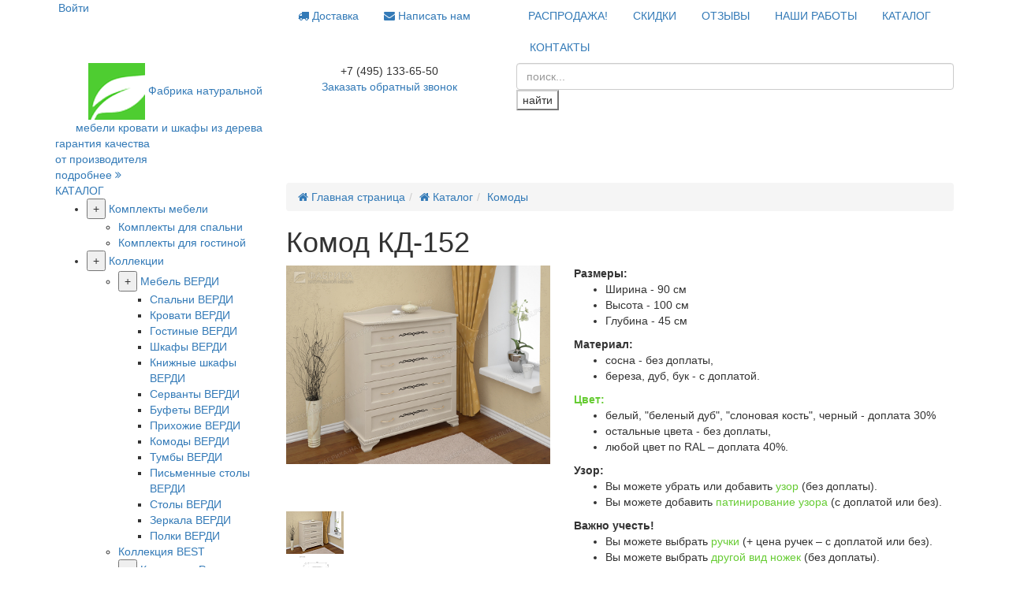

--- FILE ---
content_type: text/html; charset=UTF-8
request_url: https://xn-----6kcabadf9abziijtfnmdu6ag9byao6t.xn--p1ai/catalog/komody/komod-kd-152/
body_size: 29879
content:
<!DOCTYPE html>
<html class="">
  <head>
    <meta http-equiv="X-UA-Compatible" content="IE=edge" />
    <meta http-equiv="Content-Type" content="text/html; charset=UTF-8" />
  	<meta name="viewport" content="width=device-width, initial-scale=1, maximum-scale=1, user-scalable=0" />
  	<meta name="format-detection" content="telephone=no" />
    <meta name="SKYPE_TOOLBAR" content="SKYPE_TOOLBAR_PARSER_COMPATIBLE" /> 
    <title>Комод КД-152 | массив | купить в Москве</title>    
    <meta name="robots" content="index, follow" />
    <meta name="keywords" content="комод кд-152 массив, комод кд-152 дерево, комод кд-152 сосна, комод кд-152 береза, комод кд-152 дуб, комод кд-152 бук" />
    <meta name="description" content="Комод КД-152 - от Фабрики натуральной мебели | купить в Москве и Московской области мебель напрямую с мебельной фабрики " />
    <link rel="canonical" href="https://фабрика-натуральной-мебели.рф/catalog/komody/komod-kd-152/" />
  	<link rel="shortcut icon" type="image/x-icon" href="/local/templates/mebel/favicon.svg" />
  	
    <link type="text/css" rel="stylesheet" href="https://maxcdn.bootstrapcdn.com/bootstrap/3.3.4/css/bootstrap.min.css"/>
    <link type="text/css" rel="stylesheet" href="https://maxcdn.bootstrapcdn.com/font-awesome/4.3.0/css/font-awesome.min.css"/>    
    <link type="text/css" rel="stylesheet" href="/local/templates/mebel/css/jquery.bxslider.css"/>
    <link type="text/css" rel="stylesheet" href="/local/templates/mebel/css/jquery.fancybox.css"/>
    <link href="https://fonts.googleapis.com/css?family=Open+Sans&amp;subset=cyrillic" rel="stylesheet">

    <link href="/bitrix/js/ui/design-tokens/dist/ui.design-tokens.min.css?171765734823463" type="text/css"  rel="stylesheet" />
<link href="/bitrix/js/ui/fonts/opensans/ui.font.opensans.min.css?16672118082320" type="text/css"  rel="stylesheet" />
<link href="/bitrix/js/main/popup/dist/main.popup.bundle.min.css?169563856326598" type="text/css"  rel="stylesheet" />
<link href="/local/templates/mebel/components/bitrix/catalog/catalog/style.css?15902408364230" type="text/css"  rel="stylesheet" />
<link href="/local/templates/mebel/components/bitrix/catalog.element/new/style.css?17073032846397" type="text/css"  rel="stylesheet" />
<link href="/local/templates/mebel/components/bitrix/system.pagenavigation/.default/style.css?1590240836866" type="text/css"  rel="stylesheet" />
<link href="/local/templates/mebel/components/bitrix/news.list/nbDetailRule/style.css?1702280574624" type="text/css"  rel="stylesheet" />
<link href="/local/templates/mebel/components/bitrix/catalog.section/new/style.css?15902408362148" type="text/css"  rel="stylesheet" />
<link href="/local/templates/mebel/components/bitrix/system.auth.form/authInModal/style.css?170228057493" type="text/css"  data-template-style="true"  rel="stylesheet" />
<link href="/local/templates/mebel/components/bitrix/menu/top-right-menu/style.min.css?15902408363715" type="text/css"  data-template-style="true"  rel="stylesheet" />
<link href="/local/templates/mebel/components/bitrix/sale.basket.basket.line/basket/style.css?15902408368385" type="text/css"  data-template-style="true"  rel="stylesheet" />
<link href="/local/templates/mebel/components/bitrix/search.title/search/style.css?1590240836730" type="text/css"  data-template-style="true"  rel="stylesheet" />
<link href="/local/templates/mebel/components/bitrix/menu/leftCatalogMenu/style.css?17022816164542" type="text/css"  data-template-style="true"  rel="stylesheet" />
<link href="/local/templates/mebel/components/bitrix/breadcrumb/breadcrumb/style.css?1590240836947" type="text/css"  data-template-style="true"  rel="stylesheet" />
<link href="/local/templates/mebel/components/bitrix/news.list/nbBenefits/style.css?15902408362436" type="text/css"  data-template-style="true"  rel="stylesheet" />
<link href="/local/templates/mebel/components/bitrix/main.userconsent.request/nb/user_consent.css?15902408363383" type="text/css"  data-template-style="true"  rel="stylesheet" />
<link href="/local/templates/mebel/template_styles.css?170315166263848" type="text/css"  data-template-style="true"  rel="stylesheet" />
    
    <script type="text/javascript" src="//code.jquery.com/jquery-1.10.2.min.js"></script>
    <script type="text/javascript" src="https://maxcdn.bootstrapcdn.com/bootstrap/3.3.4/js/bootstrap.min.js"></script>     
    <script type="text/javascript" src="/local/templates/mebel/js/jquery.bxslider.min.js"></script>
    <script type="text/javascript" src="/local/templates/mebel/js/jquery.fancybox.pack.js"></script>
     <script type="text/javascript" src="/local/templates/mebel/js/jquery.maskedinput.js"></script>
    <script type="text/javascript" src="/local/templates/mebel/js/script.js"></script>
    
    <script type="text/javascript" src="/local/templates/mebel/js/jquery.inputmask.min.js"></script>

    <!--[if lt IE 9]>
      <script src="https://oss.maxcdn.com/libs/html5shiv/3.7.0/html5shiv.js"></script>
      <script src="https://oss.maxcdn.com/libs/respond.js/1.3.0/respond.min.js"></script>
    <![endif]-->
    <script>if(!window.BX)window.BX={};if(!window.BX.message)window.BX.message=function(mess){if(typeof mess==='object'){for(let i in mess) {BX.message[i]=mess[i];} return true;}};</script>
<script>(window.BX||top.BX).message({'JS_CORE_LOADING':'Загрузка...','JS_CORE_NO_DATA':'- Нет данных -','JS_CORE_WINDOW_CLOSE':'Закрыть','JS_CORE_WINDOW_EXPAND':'Развернуть','JS_CORE_WINDOW_NARROW':'Свернуть в окно','JS_CORE_WINDOW_SAVE':'Сохранить','JS_CORE_WINDOW_CANCEL':'Отменить','JS_CORE_WINDOW_CONTINUE':'Продолжить','JS_CORE_H':'ч','JS_CORE_M':'м','JS_CORE_S':'с','JSADM_AI_HIDE_EXTRA':'Скрыть лишние','JSADM_AI_ALL_NOTIF':'Показать все','JSADM_AUTH_REQ':'Требуется авторизация!','JS_CORE_WINDOW_AUTH':'Войти','JS_CORE_IMAGE_FULL':'Полный размер'});</script>

<script src="/bitrix/js/main/core/core.min.js?1712145276223197"></script>

<script>BX.Runtime.registerExtension({'name':'main.core','namespace':'BX','loaded':true});</script>
<script>BX.setJSList(['/bitrix/js/main/core/core_ajax.js','/bitrix/js/main/core/core_promise.js','/bitrix/js/main/polyfill/promise/js/promise.js','/bitrix/js/main/loadext/loadext.js','/bitrix/js/main/loadext/extension.js','/bitrix/js/main/polyfill/promise/js/promise.js','/bitrix/js/main/polyfill/find/js/find.js','/bitrix/js/main/polyfill/includes/js/includes.js','/bitrix/js/main/polyfill/matches/js/matches.js','/bitrix/js/ui/polyfill/closest/js/closest.js','/bitrix/js/main/polyfill/fill/main.polyfill.fill.js','/bitrix/js/main/polyfill/find/js/find.js','/bitrix/js/main/polyfill/matches/js/matches.js','/bitrix/js/main/polyfill/core/dist/polyfill.bundle.js','/bitrix/js/main/core/core.js','/bitrix/js/main/polyfill/intersectionobserver/js/intersectionobserver.js','/bitrix/js/main/lazyload/dist/lazyload.bundle.js','/bitrix/js/main/polyfill/core/dist/polyfill.bundle.js','/bitrix/js/main/parambag/dist/parambag.bundle.js']);
</script>
<script type="extension/settings" data-extension="currency.currency-core">{"region":"ru"}</script>
<script>BX.Runtime.registerExtension({'name':'currency.currency-core','namespace':'BX.Currency','loaded':true});</script>
<script>BX.Runtime.registerExtension({'name':'currency','namespace':'window','loaded':true});</script>
<script>BX.Runtime.registerExtension({'name':'ui.design-tokens','namespace':'window','loaded':true});</script>
<script>BX.Runtime.registerExtension({'name':'ui.fonts.opensans','namespace':'window','loaded':true});</script>
<script>BX.Runtime.registerExtension({'name':'main.popup','namespace':'BX.Main','loaded':true});</script>
<script>BX.Runtime.registerExtension({'name':'popup','namespace':'window','loaded':true});</script>
<script>(window.BX||top.BX).message({'MAIN_USER_CONSENT_REQUEST_TITLE':'Согласие пользователя','MAIN_USER_CONSENT_REQUEST_BTN_ACCEPT':'Принимаю','MAIN_USER_CONSENT_REQUEST_BTN_REJECT':'Не принимаю','MAIN_USER_CONSENT_REQUEST_LOADING':'Загрузка..','MAIN_USER_CONSENT_REQUEST_ERR_TEXT_LOAD':'Не удалось загрузить текст соглашения.'});</script>
<script>BX.Runtime.registerExtension({'name':'main_user_consent','namespace':'window','loaded':true});</script>
<script>(window.BX||top.BX).message({'LANGUAGE_ID':'ru','FORMAT_DATE':'DD.MM.YYYY','FORMAT_DATETIME':'DD.MM.YYYY HH:MI:SS','COOKIE_PREFIX':'BITRIX_SM','SERVER_TZ_OFFSET':'10800','UTF_MODE':'Y','SITE_ID':'s1','SITE_DIR':'/','USER_ID':'','SERVER_TIME':'1768879256','USER_TZ_OFFSET':'0','USER_TZ_AUTO':'Y','bitrix_sessid':'21222fb0c2c439f29bd926c0a117032b'});</script>


<script src="/bitrix/js/currency/currency-core/dist/currency-core.bundle.min.js?17176573184569"></script>
<script src="/bitrix/js/currency/core_currency.min.js?1717657318835"></script>
<script src="/bitrix/js/main/popup/dist/main.popup.bundle.min.js?171214527465824"></script>
<script src="https://www.google.com/recaptcha/api.js?onload=nbRecaptchaInit&render=explicit" async defer></script><script type="text/javascript">function nbRecaptchaInit(container) { this.params = { "sitekey": "6LdExHYUAAAAAJ4B7yqV8SIDLpmGXx3ohTmHD07X", "theme": "light" }; if (!this.containers) { this.containers = []; } container = container || false; if (container) { this.containers.push(container); } if ( typeof grecaptcha === "undefined") { return; }; for (var i = this.containers.length - 1; i >= 0; i--) { if (document.getElementById(this.containers[i]) !== null && typeof grecaptcha.render == "function") { grecaptcha.render(this.containers[i], this.params); this.containers = this.containers.slice(0, i); } }; if (this.containers.length > 0) { setTimeout(nbRecaptchaInit, 200); }; };</script>
<script type="text/javascript">
					(function () {
						"use strict";

						var counter = function ()
						{
							var cookie = (function (name) {
								var parts = ("; " + document.cookie).split("; " + name + "=");
								if (parts.length == 2) {
									try {return JSON.parse(decodeURIComponent(parts.pop().split(";").shift()));}
									catch (e) {}
								}
							})("BITRIX_CONVERSION_CONTEXT_s1");

							if (cookie && cookie.EXPIRE >= BX.message("SERVER_TIME"))
								return;

							var request = new XMLHttpRequest();
							request.open("POST", "/bitrix/tools/conversion/ajax_counter.php", true);
							request.setRequestHeader("Content-type", "application/x-www-form-urlencoded");
							request.send(
								"SITE_ID="+encodeURIComponent("s1")+
								"&sessid="+encodeURIComponent(BX.bitrix_sessid())+
								"&HTTP_REFERER="+encodeURIComponent(document.referrer)
							);
						};

						if (window.frameRequestStart === true)
							BX.addCustomEvent("onFrameDataReceived", counter);
						else
							BX.ready(counter);
					})();
				</script>



    <script src="/local/templates/mebel/components/bitrix/menu/top-right-menu/script.min.js?1590240836407"></script>
<script src="/local/templates/mebel/components/bitrix/sale.basket.basket.line/basket/script.js?15902408364656"></script>
<script src="/bitrix/components/bitrix/search.title/script.min.js?15902408556443"></script>
<script src="/local/templates/mebel/components/bitrix/search.title/search/js/hogan-3.0.1.min.js?15902408368529"></script>
<script src="/local/templates/mebel/components/bitrix/search.title/search/js/typeahead.jquery.min.js?159024083620748"></script>
<script src="/local/templates/mebel/components/bitrix/search.title/search/js/script.js?1590240836688"></script>
<script src="/local/templates/mebel/components/bitrix/menu/leftCatalogMenu/script.js?1590240836532"></script>
<script src="/local/templates/mebel/components/bitrix/main.userconsent.request/nb/user_consent.js?159024083610704"></script>
<script src="/local/templates/mebel/components/bitrix/catalog.element/new/script.js?16183963196033"></script>
<script src="/local/templates/mebel/components/bitrix/catalog.element/new/jquery.ddslick.min.js?161839613414140"></script>
<script src="/local/templates/mebel/components/bitrix/catalog.section/new/script.js?159024083639505"></script>
<script type="text/javascript">var _ba = _ba || []; _ba.push(["aid", "d432b75674c572bec41af0eb36c5fd98"]); _ba.push(["host", "xn-----6kcabadf9abziijtfnmdu6ag9byao6t.xn--p1ai"]); _ba.push(["ad[ct][item]", "[base64]"]);_ba.push(["ad[ct][user_id]", function(){return BX.message("USER_ID") ? BX.message("USER_ID") : 0;}]);_ba.push(["ad[ct][recommendation]", function() {var rcmId = "";var cookieValue = BX.getCookie("BITRIX_SM_RCM_PRODUCT_LOG");var productId = 9392;var cItems = [];var cItem;if (cookieValue){cItems = cookieValue.split(".");}var i = cItems.length;while (i--){cItem = cItems[i].split("-");if (cItem[0] == productId){rcmId = cItem[1];break;}}return rcmId;}]);_ba.push(["ad[ct][v]", "2"]);(function() {var ba = document.createElement("script"); ba.type = "text/javascript"; ba.async = true;ba.src = (document.location.protocol == "https:" ? "https://" : "http://") + "bitrix.info/ba.js";var s = document.getElementsByTagName("script")[0];s.parentNode.insertBefore(ba, s);})();</script>


   
    
		 
		<script type="text/javascript"> 
			BX.Currency.setCurrencyFormat('RUB', {'CURRENCY':'RUB','LID':'ru','FORMAT_STRING':'# руб.','FULL_NAME':'Рубль','DEC_POINT':',','THOUSANDS_SEP':' ','DECIMALS':'0','THOUSANDS_VARIANT':'S','HIDE_ZERO':'Y','CREATED_BY':'','DATE_CREATE':'2015-05-25 15:32:26','MODIFIED_BY':'1','TIMESTAMP_X':'2018-06-25 15:36:13','TEMPLATE':{'SINGLE':'# руб.','PARTS':['#',' руб.'],'VALUE_INDEX':'0'}});  
		</script>


<script type="text/javascript">
window.dataLayer = window.dataLayer || [];
</script>

    
<link type="text/css" rel="stylesheet" href="/local/templates/mebel/s_1366.css?v=2"/>
    
					
			<!-- Global site tag (gtag.js) - Google Analytics -->
			<script async src="https://www.googletagmanager.com/gtag/js?id=UA-167314921-1"></script>
			<script>
			  window.dataLayer = window.dataLayer || [];
			  function gtag(){dataLayer.push(arguments);}
			  gtag('js', new Date());
			  gtag('config', 'UA-167314921-1');
			</script>		
		
  </head>
  <body class="">
		  	<!-- Yandex.Metrika counter -->
<script type="text/javascript">
    (function (d, w, c) {
        (w[c] = w[c] || []).push(function() {
            try {
                w.yaCounter33047843 = new Ya.Metrika({
                    id:33047843,
                    clickmap:true,
                    trackLinks:true,
                    accurateTrackBounce:true,
                    webvisor:true,
                    ecommerce:"dataLayer"
                });
            } catch(e) { }
        });

        var n = d.getElementsByTagName("script")[0],
            s = d.createElement("script"),
            f = function () { n.parentNode.insertBefore(s, n); };
        s.type = "text/javascript";
        s.async = true;
        s.src = "https://mc.yandex.ru/metrika/watch.js";

        if (w.opera == "[object Opera]") {
            d.addEventListener("DOMContentLoaded", f, false);
        } else { f(); }
    })(document, window, "yandex_metrika_callbacks");
</script>
<noscript><div><img src="https://mc.yandex.ru/watch/33047843" style="position:absolute; left:-9999px;" alt="" /></div></noscript>
<!-- /Yandex.Metrika counter -->
  
    <div id="panel"></div>

    <div id="header-top">
	    <div class="container" >
		    <div  class="row">
				<div class="col-xs-2 col-sm-4 col-md-3 paddingright">
					<div id="header-login" >
						<div class="auth_cont">
    	  	<a href="/auth/" class="enter">
  		&nbsp;<span>Войти</span>
  	</a> 
		
	

  	
  	<div class="modal fade" id="authFormModal" tabindex="-1" role="dialog" >
  		<div class="ajaxContent"></div>
  	</div>
  	<div class="modal fade" id="regFormModal" tabindex="-1" role="dialog" >
  		<div class="ajaxContent"></div>
  	</div>
		<script type="text/javascript" charset="utf-8">
		$('#authFormModal, #regFormModal').on('show.bs.modal', function (event) {  
		  var button = $(event.relatedTarget)
		  var modal = $(this).find('.ajaxContent').load($(button).attr('data-href'))
		})
		</script>
		
		
		
		
		
	</div>


 					</div>
				</div>	
				
				<div class="col-xs-8 col-sm-7 col-md-3 paddingdie">
					
<ul class="nav nav-pills menu-top0" id="midmenu">
<li>
		
					<a  href="/dostavka-i-sborka/">
				<i class="fa fa-truck"></i> Доставка			</a>
		</li><li>
		
					<script data-b24-form="click/16/3yekq6" data-skip-moving="true">(function(w,d,u){var s=d.createElement('script');s.async=true;s.src=u+'?'+(Date.now()/180000|0);var h=d.getElementsByTagName('script')[0];h.parentNode.insertBefore(s,h);})(window,document,'https://crm.natur-meb.ru/upload/crm/form/loader_16_3yekq6.js');</script>
					<a  href="/#nbFeedback">
				<i class="fa fa-envelope"></i> Написать нам			</a>
		</li>
</ul>
<div class="menu-clear-left"></div>
				</div>
				
			
        <div  id="top-right-menu-2" class="col-xs-2 col-sm-1 visible-sm visible-xs">
            <a href="javascript:void(0);" onclick="toggleTopRightMenu();"><i class="fa fa-bars fa-2x pull-right"></i>
            </a>
        </div>
            
            
            	
			<div id="top-right-menu-1" class="col-xs-12 col-md-6 is-hidden">
      	<div>
					
<ul class="nav nav-pills menu-top0">


	


	
		
							<li><a href="/rasprodazha-mebeli/" class="root-item  _spec">РАСПРОДАЖА!</a></li>
			
		
	
	

	


	
		
							<li><a href="/skidki/" class="root-item  ">СКИДКИ</a></li>
			
		
	
	

	


	
		
							<li><a href="/o-kompanii/otzyvy/" class="root-item  ">ОТЗЫВЫ</a></li>
			
		
	
	

	


	
		
							<li><a href="/nashi-raboty/" class="root-item  ">НАШИ РАБОТЫ</a></li>
			
		
	
	

	


	
		
							<li><a href="/catalog/" class="root-item-selected  ">КАТАЛОГ</a></li>
			
		
	
	

	


	
		
							<li><a href="/kontakty/" class="root-item  ">КОНТАКТЫ</a></li>
			
		
	
	


</ul>
<div class="menu-clear-left"></div>
	        <div class="clearfix"></div>
				</div>		
			</div>	
      <script>
        function toggleTopRightMenu() {
            $('#top-right-menu-1').toggleClass('is-hidden');    
        }
      </script>      
		    </div>
	    </div>
    </div>
    <div class="container" >
	    <div id="header-middle" class="row" >
	    	<div  class="col-sm-3 col-xs-5" style="text-align: right;">
        	<div class="logo">
        					    		<a class="logoNew" href="/">
		    				<img class="logoNew__img" src="/local/templates/mebel/images/logoNew.png" alt="Фабрика натуральной мебели"  />
		    				<span class="logoNew__str _i1">Фабрика</span>
		    				<span class="logoNew__str _i2">натуральной мебели</span>
		    				<span class="logoNew__str _i3">кровати и шкафы из дерева</span>
					    </a>
        		          </div>		
	    	</div>
	    	<div  class="col-lg-3 col-sm-4 col-xs-7">
		    	<div class="callBackBlock  text-center">
    		    	<div class="phone"> 
    		    	 	<span class="nbCalltrackPhone">+7 (495) 133-65-50</span>
	    			    </div>
<script data-b24-form="click/15/9uuhcr" data-skip-moving="true">
(function(w,d,u){
var s=d.createElement('script');s.async=true;s.src=u+'?'+(Date.now()/180000|0);
var h=d.getElementsByTagName('script')[0];h.parentNode.insertBefore(s,h);
})(window,document,'https://crm.natur-meb.ru/upload/crm/form/loader_15_9uuhcr.js');
</script>
    				<a href="javascript:void(0)"  data-toggle="modal" data-target="#callBackModal">Заказать обратный звонок</a>
    				
          </div>	
	    	</div>
	    	<div class="col-lg-6 col-sm-5 col-xs-12 searchCol">
	    		<div id="cart-wrapper">
			    	
<script>
	var bx_cart_block1 = new BitrixSmallCart;
</script>

<div id="bx_cart_block1" class="bx_cart_block">
	<!--'start_frame_cache_bx_cart_block'-->
<div class="bx_small_cart">
	<a id="cart" href="/personal/cart/">
	    </a>
			</div>
<!--'end_frame_cache_bx_cart_block'--></div>

<script>
	bx_cart_block1.siteId       = 's1';
	bx_cart_block1.cartId       = 'bx_cart_block1';
	bx_cart_block1.ajaxPath     = '/bitrix/components/bitrix/sale.basket.basket.line/ajax.php';
	bx_cart_block1.templateName = 'basket';
	bx_cart_block1.arParams     =  {'PATH_TO_BASKET':'/personal/cart/','SHOW_NUM_PRODUCTS':'Y','SHOW_TOTAL_PRICE':'Y','SHOW_EMPTY_VALUES':'N','SHOW_PERSONAL_LINK':'N','PATH_TO_PERSONAL':'/personal/','SHOW_AUTHOR':'N','PATH_TO_REGISTER':'/login/','PATH_TO_PROFILE':'/personal/','SHOW_PRODUCTS':'N','POSITION_FIXED':'N','COMPONENT_TEMPLATE':'basket','PATH_TO_ORDER':'/personal/order/make/','HIDE_ON_BASKET_PAGES':'N','CACHE_TYPE':'A','SHOW_REGISTRATION':'N','PATH_TO_AUTHORIZE':'/login/','SHOW_DELAY':'Y','SHOW_NOTAVAIL':'Y','SHOW_IMAGE':'Y','SHOW_PRICE':'Y','SHOW_SUMMARY':'Y','POSITION_VERTICAL':'top','POSITION_HORIZONTAL':'right','MAX_IMAGE_SIZE':'70','AJAX':'N','~PATH_TO_BASKET':'/personal/cart/','~SHOW_NUM_PRODUCTS':'Y','~SHOW_TOTAL_PRICE':'Y','~SHOW_EMPTY_VALUES':'N','~SHOW_PERSONAL_LINK':'N','~PATH_TO_PERSONAL':'/personal/','~SHOW_AUTHOR':'N','~PATH_TO_REGISTER':'/login/','~PATH_TO_PROFILE':'/personal/','~SHOW_PRODUCTS':'N','~POSITION_FIXED':'N','~COMPONENT_TEMPLATE':'basket','~PATH_TO_ORDER':'/personal/order/make/','~HIDE_ON_BASKET_PAGES':'N','~CACHE_TYPE':'A','~SHOW_REGISTRATION':'N','~PATH_TO_AUTHORIZE':'/login/','~SHOW_DELAY':'Y','~SHOW_NOTAVAIL':'Y','~SHOW_IMAGE':'Y','~SHOW_PRICE':'Y','~SHOW_SUMMARY':'Y','~POSITION_VERTICAL':'top','~POSITION_HORIZONTAL':'right','~MAX_IMAGE_SIZE':'70','~AJAX':'N','cartId':'bx_cart_block1'};
	bx_cart_block1.closeMessage = 'Скрыть';
	bx_cart_block1.openMessage  = 'Раскрыть';
	bx_cart_block1.activate();
</script>
	    		</div>
	    		<div id="search">
				    <div >
<form action="/catalog/" method="get">

			<input type="text" class="form-control typeaheadSearchInput" name="q" autocomplete="off" placeholder="поиск..." value=""/>
			
			<button name="s" value="П" class="btn-default typeaheadSearch" type="submit">
				найти
			</button> 


</form>
</div>

	    		</div>
	    	</div>

	    	
	    </div>
			
		
	    
	<div class="row"><div class="col-xs-12"><div class="hor-line">
					<a target="_blank" href="/o-kompanii/garantiya-kachestva/" class="nbQuality">
				<div class="nbQuality__part _1">гарантия качества</div>
				<div class="nbQuality__part _2">от производителя</div>
				<div class="nbQuality__more">подробнее <i class="fa fa-angle-double-right" aria-hidden="true"></i></div>
			</a>
		
		
	</div></div></div>
    
    
	<div class="content catalog">
	<div class="row">
				<div class="col-md-3 col-xs-12">
			
	<div class="leftCatalogMenu">
		<div class="leftCatalogMenu__title">

			      <a href="/catalog/" class="leftCatalogMenu__titleLink">
        КАТАЛОГ
      </a>			
						<button type="button" class="leftCatalogMenu__titleBtn hidden-lg hidden-md pull-right">
				<i class="fa fa-bars"></i>
			</button>
		</div>
			

				<ul class="leftCatalogMenu__list leftCatalogMenu__list_root">
							
										
				
				
					<li class="_open leftCatalogMenu__item _lvl1 leftCatalogMenu__item_parent ">
						<button type="button" data-index="0" class="leftCatalogMenu__itemBtn leftCatalogMenu__itemBtn_active">+</button>
						<a class="leftCatalogMenu__itemLink _lvl1 leftCatalogMenu__itemLink_parent" href="/catalog/komplekty-mebeli/">Комплекты мебели</a>
					<ul class="leftCatalogMenu__list leftCatalogMenu__list_index_0 leftCatalogMenu__list_active">
							
											
										
									<li class="leftCatalogMenu__item  _lvl2 ">
						<a class="leftCatalogMenu__itemLink _lvl2" href="/catalog/komplekty-mebeli/komplekty-dlya-spalni/">Комплекты для спальни</a>
					</li>
							
											
										
									<li class="leftCatalogMenu__item  _lvl2 ">
						<a class="leftCatalogMenu__itemLink _lvl2" href="/catalog/komplekty-mebeli/komplekty-dlya-gostinoy/">Комплекты для гостиной</a>
					</li>
							
																</ul></li>				
										
				
				
					<li class="_open leftCatalogMenu__item _lvl1 leftCatalogMenu__item_parent ">
						<button type="button" data-index="3" class="leftCatalogMenu__itemBtn leftCatalogMenu__itemBtn_active">+</button>
						<a class="leftCatalogMenu__itemLink _lvl1 leftCatalogMenu__itemLink_parent" href="/catalog/kollektsii/">Коллекции</a>
					<ul class="leftCatalogMenu__list leftCatalogMenu__list_index_3 leftCatalogMenu__list_active">
							
											
										
				
				
					<li class=" leftCatalogMenu__item _lvl2 leftCatalogMenu__item_parent ">
						<button type="button" data-index="4" class="leftCatalogMenu__itemBtn ">+</button>
						<a class="leftCatalogMenu__itemLink _lvl2 leftCatalogMenu__itemLink_parent" href="/catalog/kollektsii/kollektsiya-verdi/">Мебель ВЕРДИ</a>
					<ul class="leftCatalogMenu__list leftCatalogMenu__list_index_4 ">
							
											
										
									<li class="leftCatalogMenu__item  _lvl3 ">
						<a class="leftCatalogMenu__itemLink _lvl3" href="/catalog/kollektsii/kollektsiya-verdi/spalnye-garnitury/">Спальни ВЕРДИ</a>
					</li>
							
											
										
									<li class="leftCatalogMenu__item  _lvl3 ">
						<a class="leftCatalogMenu__itemLink _lvl3" href="/catalog/kollektsii/kollektsiya-verdi/krovati-verdi/">Кровати ВЕРДИ</a>
					</li>
							
											
										
									<li class="leftCatalogMenu__item  _lvl3 ">
						<a class="leftCatalogMenu__itemLink _lvl3" href="/catalog/kollektsii/kollektsiya-verdi/gostinye-verdi/">Гостиные ВЕРДИ</a>
					</li>
							
											
										
									<li class="leftCatalogMenu__item  _lvl3 ">
						<a class="leftCatalogMenu__itemLink _lvl3" href="/catalog/kollektsii/kollektsiya-verdi/shkafy-verdi/">Шкафы ВЕРДИ</a>
					</li>
							
											
										
									<li class="leftCatalogMenu__item  _lvl3 ">
						<a class="leftCatalogMenu__itemLink _lvl3" href="/catalog/kollektsii/kollektsiya-verdi/biblioteki-verdi/">Книжные шкафы ВЕРДИ</a>
					</li>
							
											
										
									<li class="leftCatalogMenu__item  _lvl3 ">
						<a class="leftCatalogMenu__itemLink _lvl3" href="/catalog/kollektsii/kollektsiya-verdi/servanty-verdi/">Серванты ВЕРДИ</a>
					</li>
							
											
										
									<li class="leftCatalogMenu__item  _lvl3 ">
						<a class="leftCatalogMenu__itemLink _lvl3" href="/catalog/kollektsii/kollektsiya-verdi/bufety-verdi/">Буфеты ВЕРДИ</a>
					</li>
							
											
										
									<li class="leftCatalogMenu__item  _lvl3 ">
						<a class="leftCatalogMenu__itemLink _lvl3" href="/catalog/kollektsii/kollektsiya-verdi/prikhozhie-verdi/">Прихожие ВЕРДИ</a>
					</li>
							
											
										
									<li class="leftCatalogMenu__item  _lvl3 ">
						<a class="leftCatalogMenu__itemLink _lvl3" href="/catalog/kollektsii/kollektsiya-verdi/komody-verdi/">Комоды ВЕРДИ</a>
					</li>
							
											
										
									<li class="leftCatalogMenu__item  _lvl3 ">
						<a class="leftCatalogMenu__itemLink _lvl3" href="/catalog/kollektsii/kollektsiya-verdi/tumby-verdi/">Тумбы ВЕРДИ</a>
					</li>
							
											
										
									<li class="leftCatalogMenu__item  _lvl3 ">
						<a class="leftCatalogMenu__itemLink _lvl3" href="/catalog/kollektsii/kollektsiya-verdi/pismennye-stoly-verdi/">Письменные столы ВЕРДИ</a>
					</li>
							
											
										
									<li class="leftCatalogMenu__item  _lvl3 ">
						<a class="leftCatalogMenu__itemLink _lvl3" href="/catalog/kollektsii/kollektsiya-verdi/stoly-verdi/">Столы ВЕРДИ</a>
					</li>
							
											
										
									<li class="leftCatalogMenu__item  _lvl3 ">
						<a class="leftCatalogMenu__itemLink _lvl3" href="/catalog/kollektsii/kollektsiya-verdi/zerkala-verdi/">Зеркала ВЕРДИ</a>
					</li>
							
											
										
									<li class="leftCatalogMenu__item  _lvl3 ">
						<a class="leftCatalogMenu__itemLink _lvl3" href="/catalog/kollektsii/kollektsiya-verdi/polki-verdi/">Полки ВЕРДИ</a>
					</li>
							
																</ul></li>				
										
									<li class="leftCatalogMenu__item  _lvl2 ">
						<a class="leftCatalogMenu__itemLink _lvl2" href="/catalog/kollektsii/kollektsiya-best/">Коллекция BEST</a>
					</li>
							
											
										
				
				
					<li class=" leftCatalogMenu__item _lvl2 leftCatalogMenu__item_parent ">
						<button type="button" data-index="20" class="leftCatalogMenu__itemBtn ">+</button>
						<a class="leftCatalogMenu__itemLink _lvl2 leftCatalogMenu__itemLink_parent" href="/catalog/kollektsii/kollektsiya-rauna/">Коллекция Рауна</a>
					<ul class="leftCatalogMenu__list leftCatalogMenu__list_index_20 ">
							
											
										
									<li class="leftCatalogMenu__item  _lvl3 ">
						<a class="leftCatalogMenu__itemLink _lvl3" href="/catalog/kollektsii/kollektsiya-rauna/knizhnye-shkafy-rauna/">Книжные шкафы Рауна</a>
					</li>
							
											
										
									<li class="leftCatalogMenu__item  _lvl3 ">
						<a class="leftCatalogMenu__itemLink _lvl3" href="/catalog/kollektsii/kollektsiya-rauna/komody-rauna/">Комоды Рауна</a>
					</li>
							
											
										
									<li class="leftCatalogMenu__item  _lvl3 ">
						<a class="leftCatalogMenu__itemLink _lvl3" href="/catalog/kollektsii/kollektsiya-rauna/pismennye-stoly-rauna/">Письменные столы Рауна</a>
					</li>
							
											
										
									<li class="leftCatalogMenu__item  _lvl3 ">
						<a class="leftCatalogMenu__itemLink _lvl3" href="/catalog/kollektsii/kollektsiya-rauna/shkafy-rauna/">Шкафы Рауна</a>
					</li>
							
																</ul></li>				
										
									<li class="leftCatalogMenu__item  _lvl2 ">
						<a class="leftCatalogMenu__itemLink _lvl2" href="/catalog/kollektsii/kollektsiya-styuart/">Коллекция СТЮАРТ</a>
					</li>
							
											
										
									<li class="leftCatalogMenu__item  _lvl2 ">
						<a class="leftCatalogMenu__itemLink _lvl2" href="/catalog/kollektsii/kollektsiya-blansh/">Коллекция БЛАНШ</a>
					</li>
							
											
										
									<li class="leftCatalogMenu__item  _lvl2 ">
						<a class="leftCatalogMenu__itemLink _lvl2" href="/catalog/kollektsii/kollektsiya-avinon/">Коллекция АВИНЬОН</a>
					</li>
							
											
										
									<li class="leftCatalogMenu__item  _lvl2 ">
						<a class="leftCatalogMenu__itemLink _lvl2" href="/catalog/kollektsii/kollektsiya-paola/">Коллекция ПАОЛА</a>
					</li>
							
											
										
									<li class="leftCatalogMenu__item  _lvl2 ">
						<a class="leftCatalogMenu__itemLink _lvl2" href="/catalog/kollektsii/kollektsiya-bali/">Коллекция БАЛИ</a>
					</li>
							
											
										
									<li class="leftCatalogMenu__item  _lvl2 ">
						<a class="leftCatalogMenu__itemLink _lvl2" href="/catalog/kollektsii/kollektsiya-elburg/">Коллекция ЭЛБУРГ</a>
					</li>
							
											
										
									<li class="leftCatalogMenu__item  _lvl2 ">
						<a class="leftCatalogMenu__itemLink _lvl2" href="/catalog/kollektsii/kollektsiya-laura/">Коллекция LAURA</a>
					</li>
							
											
										
									<li class="leftCatalogMenu__item  _lvl2 ">
						<a class="leftCatalogMenu__itemLink _lvl2" href="/catalog/kollektsii/kollektsiya-lirona/">Коллекция LIRONA</a>
					</li>
							
											
										
				
				
					<li class=" leftCatalogMenu__item _lvl2 leftCatalogMenu__item_parent ">
						<button type="button" data-index="33" class="leftCatalogMenu__itemBtn ">+</button>
						<a class="leftCatalogMenu__itemLink _lvl2 leftCatalogMenu__itemLink_parent" href="/catalog/kollektsii/kollektsiya-okaeri/">Коллекция OKAERI</a>
					<ul class="leftCatalogMenu__list leftCatalogMenu__list_index_33 ">
							
											
										
									<li class="leftCatalogMenu__item  _lvl3 ">
						<a class="leftCatalogMenu__itemLink _lvl3" href="/catalog/kollektsii/kollektsiya-okaeri/spalni-okaeri/">Спальни Окаэри</a>
					</li>
							
											
										
									<li class="leftCatalogMenu__item  _lvl3 ">
						<a class="leftCatalogMenu__itemLink _lvl3" href="/catalog/kollektsii/kollektsiya-okaeri/shkafy-okaeri/">Шкафы Окаэри</a>
					</li>
							
											
										
									<li class="leftCatalogMenu__item  _lvl3 ">
						<a class="leftCatalogMenu__itemLink _lvl3" href="/catalog/kollektsii/kollektsiya-okaeri/komody-okaeri/">Комоды Окаэри</a>
					</li>
							
											
										
									<li class="leftCatalogMenu__item  _lvl3 ">
						<a class="leftCatalogMenu__itemLink _lvl3" href="/catalog/kollektsii/kollektsiya-okaeri/tumby-okaeri/">Тумбы Окаэри</a>
					</li>
							
																</ul></li>				
										
									<li class="leftCatalogMenu__item  _lvl2 ">
						<a class="leftCatalogMenu__itemLink _lvl2" href="/catalog/kollektsii/kollektsiya-venetsiya/">Коллекция Венеция</a>
					</li>
							
											
										
									<li class="leftCatalogMenu__item  _lvl2 ">
						<a class="leftCatalogMenu__itemLink _lvl2" href="/catalog/kollektsii/kollektsiya-italiya/">Коллекция Италия</a>
					</li>
							
											
										
									<li class="leftCatalogMenu__item  _lvl2 ">
						<a class="leftCatalogMenu__itemLink _lvl2" href="/catalog/kollektsii/kollektsiya-malta/">Коллекция Мальта</a>
					</li>
							
											
										
				
				
					<li class=" leftCatalogMenu__item _lvl2 leftCatalogMenu__item_parent ">
						<button type="button" data-index="41" class="leftCatalogMenu__itemBtn ">+</button>
						<a class="leftCatalogMenu__itemLink _lvl2 leftCatalogMenu__itemLink_parent" href="/catalog/kollektsii/kollektsiya-milan/">Коллекция Милан</a>
					<ul class="leftCatalogMenu__list leftCatalogMenu__list_index_41 ">
							
											
										
									<li class="leftCatalogMenu__item  _lvl3 ">
						<a class="leftCatalogMenu__itemLink _lvl3" href="/catalog/kollektsii/kollektsiya-milan/shkafy-milan/">Шкафы Милан</a>
					</li>
							
											
										
									<li class="leftCatalogMenu__item  _lvl3 ">
						<a class="leftCatalogMenu__itemLink _lvl3" href="/catalog/kollektsii/kollektsiya-milan/servanty-milan/">Серванты Милан</a>
					</li>
							
											
										
									<li class="leftCatalogMenu__item  _lvl3 ">
						<a class="leftCatalogMenu__itemLink _lvl3" href="/catalog/kollektsii/kollektsiya-milan/komody-milan/">Комоды Милан</a>
					</li>
							
											
										
									<li class="leftCatalogMenu__item  _lvl3 ">
						<a class="leftCatalogMenu__itemLink _lvl3" href="/catalog/kollektsii/kollektsiya-milan/tumby-milan/">Тумбы Милан</a>
					</li>
							
											
										
									<li class="leftCatalogMenu__item  _lvl3 ">
						<a class="leftCatalogMenu__itemLink _lvl3" href="/catalog/kollektsii/kollektsiya-milan/pismennye-stoly-milan/">Письменные столы Милан</a>
					</li>
							
											
										
									<li class="leftCatalogMenu__item  _lvl3 ">
						<a class="leftCatalogMenu__itemLink _lvl3" href="/catalog/kollektsii/kollektsiya-milan/zerkala-milan/">Зеркала Милан</a>
					</li>
							
											
										
									<li class="leftCatalogMenu__item  _lvl3 ">
						<a class="leftCatalogMenu__itemLink _lvl3" href="/catalog/kollektsii/kollektsiya-milan/krovati-milan/">Кровати Милан</a>
					</li>
							
																</ul></li></ul></li>				
										
									<li class="leftCatalogMenu__item  _lvl1 ">
						<a class="leftCatalogMenu__itemLink _lvl1" href="/catalog/mebel-loft/">Мебель ЛОФТ</a>
					</li>
							
											
										
				
				
					<li class=" leftCatalogMenu__item _lvl1 leftCatalogMenu__item_parent ">
						<button type="button" data-index="50" class="leftCatalogMenu__itemBtn ">+</button>
						<a class="leftCatalogMenu__itemLink _lvl1 leftCatalogMenu__itemLink_parent" href="/catalog/krovati/">Кровати</a>
					<ul class="leftCatalogMenu__list leftCatalogMenu__list_index_50 ">
							
											
										
									<li class="leftCatalogMenu__item  _lvl2 ">
						<a class="leftCatalogMenu__itemLink _lvl2" href="/catalog/krovati/novinki/">Новинки</a>
					</li>
							
											
										
									<li class="leftCatalogMenu__item  _lvl2 ">
						<a class="leftCatalogMenu__itemLink _lvl2" href="/catalog/krovati/nedorogie-krovati/">Кровати &quot;Эконом&quot;</a>
					</li>
							
											
										
									<li class="leftCatalogMenu__item  _lvl2 ">
						<a class="leftCatalogMenu__itemLink _lvl2" href="/catalog/krovati/s-myagkim-izgolovem/">С мягким изголовьем</a>
					</li>
							
											
										
									<li class="leftCatalogMenu__item  _lvl2 ">
						<a class="leftCatalogMenu__itemLink _lvl2" href="/catalog/krovati/s-vysokim-izgolovem/">С высоким изголовьем</a>
					</li>
							
											
										
									<li class="leftCatalogMenu__item  _lvl2 ">
						<a class="leftCatalogMenu__itemLink _lvl2" href="/catalog/krovati/detskie-krovati/">Детские кровати</a>
					</li>
							
											
										
									<li class="leftCatalogMenu__item  _lvl2 ">
						<a class="leftCatalogMenu__itemLink _lvl2" href="/catalog/krovati/dvuhyarusnye-krovati/">Двухъярусные кровати</a>
					</li>
							
											
										
									<li class="leftCatalogMenu__item  _lvl2 ">
						<a class="leftCatalogMenu__itemLink _lvl2" href="/catalog/krovati/krovati-iz-kollektsiy/">Кровати из коллекций</a>
					</li>
							
											
										
									<li class="leftCatalogMenu__item  _lvl2 ">
						<a class="leftCatalogMenu__itemLink _lvl2" href="/catalog/krovati/krovati-s-3-spinkami/">Кровати с 3 спинками</a>
					</li>
							
																</ul></li>				
										
									<li class="leftCatalogMenu__item  _lvl1 ">
						<a class="leftCatalogMenu__itemLink _lvl1" href="/catalog/osnovaniya/">Основания</a>
					</li>
							
											
										
				
				
					<li class=" leftCatalogMenu__item _lvl1 leftCatalogMenu__item_parent ">
						<button type="button" data-index="60" class="leftCatalogMenu__itemBtn ">+</button>
						<a class="leftCatalogMenu__itemLink _lvl1 leftCatalogMenu__itemLink_parent" href="/catalog/matrasy/">Матрасы</a>
					<ul class="leftCatalogMenu__list leftCatalogMenu__list_index_60 ">
							
											
										
									<li class="leftCatalogMenu__item  _lvl2 ">
						<a class="leftCatalogMenu__itemLink _lvl2" href="/catalog/matrasy/myagkie/">Мягкие</a>
					</li>
							
											
										
									<li class="leftCatalogMenu__item  _lvl2 ">
						<a class="leftCatalogMenu__itemLink _lvl2" href="/catalog/matrasy/sredney-zhestkosti/">Средней жесткости</a>
					</li>
							
											
										
									<li class="leftCatalogMenu__item  _lvl2 ">
						<a class="leftCatalogMenu__itemLink _lvl2" href="/catalog/matrasy/zhestkie/">Жесткие</a>
					</li>
							
											
										
									<li class="leftCatalogMenu__item  _lvl2 ">
						<a class="leftCatalogMenu__itemLink _lvl2" href="/catalog/matrasy/matrasy-do-95-kg/">Матрасы - до 95 кг</a>
					</li>
							
											
										
									<li class="leftCatalogMenu__item  _lvl2 ">
						<a class="leftCatalogMenu__itemLink _lvl2" href="/catalog/matrasy/matrasy-do-100-kg/">Матрасы - до 100 кг</a>
					</li>
							
											
										
									<li class="leftCatalogMenu__item  _lvl2 ">
						<a class="leftCatalogMenu__itemLink _lvl2" href="/catalog/matrasy/matrasy-do-105-kg/">Матрасы - до 105 кг</a>
					</li>
							
											
										
									<li class="leftCatalogMenu__item  _lvl2 ">
						<a class="leftCatalogMenu__itemLink _lvl2" href="/catalog/matrasy/matrasy-do-110-kg/">Матрасы - до 110 кг</a>
					</li>
							
											
										
									<li class="leftCatalogMenu__item  _lvl2 ">
						<a class="leftCatalogMenu__itemLink _lvl2" href="/catalog/matrasy/matrasy-do-115-kg/">Матрасы - до 115 кг</a>
					</li>
							
											
										
									<li class="leftCatalogMenu__item  _lvl2 ">
						<a class="leftCatalogMenu__itemLink _lvl2" href="/catalog/matrasy/matrasy-do-120-kg/">Матрасы - до 120 кг</a>
					</li>
							
											
										
									<li class="leftCatalogMenu__item  _lvl2 ">
						<a class="leftCatalogMenu__itemLink _lvl2" href="/catalog/matrasy/matrasy-do-125-kg/">Матрасы - до 125 кг</a>
					</li>
							
											
										
									<li class="leftCatalogMenu__item  _lvl2 ">
						<a class="leftCatalogMenu__itemLink _lvl2" href="/catalog/matrasy/matrasy-do-130-kg/">Матрасы - до 130 кг</a>
					</li>
							
											
										
									<li class="leftCatalogMenu__item  _lvl2 ">
						<a class="leftCatalogMenu__itemLink _lvl2" href="/catalog/matrasy/matrasy-do-135-kg/">Матрасы - до 135 кг</a>
					</li>
							
											
										
									<li class="leftCatalogMenu__item  _lvl2 ">
						<a class="leftCatalogMenu__itemLink _lvl2" href="/catalog/matrasy/ekonom/">Эконом</a>
					</li>
							
											
										
									<li class="leftCatalogMenu__item  _lvl2 ">
						<a class="leftCatalogMenu__itemLink _lvl2" href="/catalog/matrasy/komfort/">Комфорт</a>
					</li>
							
											
										
									<li class="leftCatalogMenu__item  _lvl2 ">
						<a class="leftCatalogMenu__itemLink _lvl2" href="/catalog/matrasy/premium/">Премиум</a>
					</li>
							
											
										
									<li class="leftCatalogMenu__item  _lvl2 ">
						<a class="leftCatalogMenu__itemLink _lvl2" href="/catalog/matrasy/bespruzhinnye-matrasy/">Беспружинные матрасы</a>
					</li>
							
											
										
									<li class="leftCatalogMenu__item  _lvl2 ">
						<a class="leftCatalogMenu__itemLink _lvl2" href="/catalog/matrasy/namatrasniki/">Наматрасники</a>
					</li>
							
											
										
									<li class="leftCatalogMenu__item  _lvl2 ">
						<a class="leftCatalogMenu__itemLink _lvl2" href="/catalog/matrasy/podushki/">Подушки</a>
					</li>
							
																</ul></li>				
										
				
				
					<li class=" leftCatalogMenu__item _lvl1 leftCatalogMenu__item_parent ">
						<button type="button" data-index="79" class="leftCatalogMenu__itemBtn ">+</button>
						<a class="leftCatalogMenu__itemLink _lvl1 leftCatalogMenu__itemLink_parent" href="/catalog/shkafy/">Шкафы</a>
					<ul class="leftCatalogMenu__list leftCatalogMenu__list_index_79 ">
							
											
										
									<li class="leftCatalogMenu__item  _lvl2 ">
						<a class="leftCatalogMenu__itemLink _lvl2" href="/catalog/shkafy/raspashnye-shkafy/">Распашные шкафы</a>
					</li>
							
											
										
									<li class="leftCatalogMenu__item  _lvl2 ">
						<a class="leftCatalogMenu__itemLink _lvl2" href="/catalog/shkafy/shkafy-kupe/">Шкафы-купе</a>
					</li>
							
											
										
									<li class="leftCatalogMenu__item  _lvl2 ">
						<a class="leftCatalogMenu__itemLink _lvl2" href="/catalog/shkafy/knizhnye-shkafy/">Книжные шкафы</a>
					</li>
							
											
										
									<li class="leftCatalogMenu__item  _lvl2 ">
						<a class="leftCatalogMenu__itemLink _lvl2" href="/catalog/shkafy/bufety/">Буфеты</a>
					</li>
							
											
										
									<li class="leftCatalogMenu__item  _lvl2 ">
						<a class="leftCatalogMenu__itemLink _lvl2" href="/catalog/shkafy/servanty/">Серванты</a>
					</li>
							
											
										
									<li class="leftCatalogMenu__item  _lvl2 ">
						<a class="leftCatalogMenu__itemLink _lvl2" href="/catalog/shkafy/odnostvorchatye/">Одностворчатые шкафы</a>
					</li>
							
											
										
									<li class="leftCatalogMenu__item  _lvl2 ">
						<a class="leftCatalogMenu__itemLink _lvl2" href="/catalog/shkafy/dvukhstvorchatye/">Двухстворчатые шкафы</a>
					</li>
							
											
										
									<li class="leftCatalogMenu__item  _lvl2 ">
						<a class="leftCatalogMenu__itemLink _lvl2" href="/catalog/shkafy/trekhstvorchatye/">Трехстворчатые шкафы</a>
					</li>
							
											
										
									<li class="leftCatalogMenu__item  _lvl2 ">
						<a class="leftCatalogMenu__itemLink _lvl2" href="/catalog/shkafy/uglovye-shkafy/">Угловые шкафы</a>
					</li>
							
											
										
									<li class="leftCatalogMenu__item  _lvl2 ">
						<a class="leftCatalogMenu__itemLink _lvl2" href="/catalog/shkafy/shkafy-iz-kollektsiy/">Шкафы из коллекций</a>
					</li>
							
											
										
									<li class="leftCatalogMenu__item  _lvl2 ">
						<a class="leftCatalogMenu__itemLink _lvl2" href="/catalog/shkafy/antresoli/">Антресоли</a>
					</li>
							
																</ul></li>				
										
									<li class="leftCatalogMenu__item  _lvl1 ">
						<a class="leftCatalogMenu__itemLink _lvl1" href="/catalog/prikhozhie/">Прихожие</a>
					</li>
							
											
										
				
				
					<li class=" leftCatalogMenu__item _lvl1 leftCatalogMenu__item_parent leftCatalogMenu__item_selected">
						<button type="button" data-index="92" class="leftCatalogMenu__itemBtn leftCatalogMenu__itemBtn_active">+</button>
						<a class="leftCatalogMenu__itemLink _lvl1 leftCatalogMenu__itemLink_parent" href="/catalog/komody/">Комоды</a>
					<ul class="leftCatalogMenu__list leftCatalogMenu__list_index_92 leftCatalogMenu__list_active">
							
											
										
									<li class="leftCatalogMenu__item  _lvl2 ">
						<a class="leftCatalogMenu__itemLink _lvl2" href="/catalog/komody/komody-ekonom/">Комоды &quot;Эконом&quot;</a>
					</li>
							
											
										
									<li class="leftCatalogMenu__item  _lvl2 ">
						<a class="leftCatalogMenu__itemLink _lvl2" href="/catalog/komody/komody-iz-kollektsiy/">Комоды из коллекций</a>
					</li>
							
																</ul></li>				
										
				
				
					<li class=" leftCatalogMenu__item _lvl1 leftCatalogMenu__item_parent ">
						<button type="button" data-index="95" class="leftCatalogMenu__itemBtn ">+</button>
						<a class="leftCatalogMenu__itemLink _lvl1 leftCatalogMenu__itemLink_parent" href="/catalog/tumby/">Тумбы</a>
					<ul class="leftCatalogMenu__list leftCatalogMenu__list_index_95 ">
							
											
										
									<li class="leftCatalogMenu__item  _lvl2 ">
						<a class="leftCatalogMenu__itemLink _lvl2" href="/catalog/tumby/tumby-ekonom/">Тумбы &quot;Эконом&quot;</a>
					</li>
							
											
										
									<li class="leftCatalogMenu__item  _lvl2 ">
						<a class="leftCatalogMenu__itemLink _lvl2" href="/catalog/tumby/prikrovatnye-tumby/">Прикроватные тумбы</a>
					</li>
							
											
										
									<li class="leftCatalogMenu__item  _lvl2 ">
						<a class="leftCatalogMenu__itemLink _lvl2" href="/catalog/tumby/tumby-pod-tv/">Тумбы под ТВ</a>
					</li>
							
																</ul></li>				
										
				
				
					<li class=" leftCatalogMenu__item _lvl1 leftCatalogMenu__item_parent ">
						<button type="button" data-index="99" class="leftCatalogMenu__itemBtn ">+</button>
						<a class="leftCatalogMenu__itemLink _lvl1 leftCatalogMenu__itemLink_parent" href="/catalog/stoly/">Столы</a>
					<ul class="leftCatalogMenu__list leftCatalogMenu__list_index_99 ">
							
											
										
									<li class="leftCatalogMenu__item  _lvl2 ">
						<a class="leftCatalogMenu__itemLink _lvl2" href="/catalog/stoly/obedennye-stoly/">Обеденные столы</a>
					</li>
							
											
										
									<li class="leftCatalogMenu__item  _lvl2 ">
						<a class="leftCatalogMenu__itemLink _lvl2" href="/catalog/stoly/zhurnalnye-stoliki/">Журнальные столики</a>
					</li>
							
																</ul></li>				
										
				
				
					<li class=" leftCatalogMenu__item _lvl1 leftCatalogMenu__item_parent ">
						<button type="button" data-index="102" class="leftCatalogMenu__itemBtn ">+</button>
						<a class="leftCatalogMenu__itemLink _lvl1 leftCatalogMenu__itemLink_parent" href="/catalog/pismennye-stoly/">Письменные столы</a>
					<ul class="leftCatalogMenu__list leftCatalogMenu__list_index_102 ">
							
											
										
									<li class="leftCatalogMenu__item  _lvl2 ">
						<a class="leftCatalogMenu__itemLink _lvl2" href="/catalog/pismennye-stoly/pismennye-stoly-ekonom/">Письменные столы &quot;Эконом&quot;</a>
					</li>
							
											
										
									<li class="leftCatalogMenu__item  _lvl2 ">
						<a class="leftCatalogMenu__itemLink _lvl2" href="/catalog/pismennye-stoly/pismennye-stoly-iz-kollektsiy/">Письменные столы из коллекций</a>
					</li>
							
																</ul></li>				
										
									<li class="leftCatalogMenu__item  _lvl1 ">
						<a class="leftCatalogMenu__itemLink _lvl1" href="/catalog/stulya/">Стулья</a>
					</li>
							
											
										
									<li class="leftCatalogMenu__item  _lvl1 ">
						<a class="leftCatalogMenu__itemLink _lvl1" href="/catalog/taburety/">Табуреты</a>
					</li>
							
											
										
									<li class="leftCatalogMenu__item  _lvl1 ">
						<a class="leftCatalogMenu__itemLink _lvl1" href="/catalog/modulnye-kukhni/">Кухонные модули</a>
					</li>
							
											
										
									<li class="leftCatalogMenu__item  _lvl1 ">
						<a class="leftCatalogMenu__itemLink _lvl1" href="/catalog/banketki/">Банкетки</a>
					</li>
							
											
										
									<li class="leftCatalogMenu__item  _lvl1 ">
						<a class="leftCatalogMenu__itemLink _lvl1" href="/catalog/obuvnitsy/">Обувницы</a>
					</li>
							
											
										
									<li class="leftCatalogMenu__item  _lvl1 ">
						<a class="leftCatalogMenu__itemLink _lvl1" href="/catalog/tualetnye-stoliki/">Туалетные столики</a>
					</li>
							
											
										
				
				
					<li class="_open leftCatalogMenu__item _lvl1 leftCatalogMenu__item_parent ">
						<button type="button" data-index="111" class="leftCatalogMenu__itemBtn leftCatalogMenu__itemBtn_active">+</button>
						<a class="leftCatalogMenu__itemLink _lvl1 leftCatalogMenu__itemLink_parent" href="/catalog/mebel-dlya-dachi/">МЕБЕЛЬ ДЛЯ ДАЧИ</a>
					<ul class="leftCatalogMenu__list leftCatalogMenu__list_index_111 leftCatalogMenu__list_active">
							
											
										
									<li class="leftCatalogMenu__item  _lvl2 ">
						<a class="leftCatalogMenu__itemLink _lvl2" href="/catalog/mebel-dlya-dachi/krovati-dlya-dachi/">Кровати для дачи</a>
					</li>
							
											
										
									<li class="leftCatalogMenu__item  _lvl2 ">
						<a class="leftCatalogMenu__itemLink _lvl2" href="/catalog/mebel-dlya-dachi/shkafy-dlya-dachi/">Шкафы для дачи</a>
					</li>
							
											
										
									<li class="leftCatalogMenu__item  _lvl2 ">
						<a class="leftCatalogMenu__itemLink _lvl2" href="/catalog/mebel-dlya-dachi/bufety-dlya-dachi/">Буфеты для дачи</a>
					</li>
							
											
										
									<li class="leftCatalogMenu__item  _lvl2 ">
						<a class="leftCatalogMenu__itemLink _lvl2" href="/catalog/mebel-dlya-dachi/komody-dlya-dachi/">Комоды для дачи</a>
					</li>
							
											
										
									<li class="leftCatalogMenu__item  _lvl2 ">
						<a class="leftCatalogMenu__itemLink _lvl2" href="/catalog/mebel-dlya-dachi/tumby-dlya-dachi/">Тумбы для дачи</a>
					</li>
							
																</ul></li>				
										
									<li class="leftCatalogMenu__item  _lvl1 ">
						<a class="leftCatalogMenu__itemLink _lvl1" href="/catalog/zerkala/">Зеркала</a>
					</li>
							
										
					</ul>			
	
      
		<div class="leftCatalogMenu__green">
					<ul class="leftCatalogMenu__list leftCatalogMenu__list_root">
							
										
				
				
					<li class=" leftCatalogMenu__item _lvl1 leftCatalogMenu__item_parent ">
						<button type="button" data-index="0" class="leftCatalogMenu__itemBtn ">+</button>
						<a class="leftCatalogMenu__itemLink _lvl1 leftCatalogMenu__itemLink_parent" href="/nashi-raboty/">Наши работы</a>
					<ul class="leftCatalogMenu__list leftCatalogMenu__list_index_0 ">
							
											
										
									<li class="leftCatalogMenu__item  _lvl2 ">
						<a class="leftCatalogMenu__itemLink _lvl2" href="/nashi-raboty/kollektsiya-verdi/">Коллекция Верди</a>
					</li>
							
											
										
									<li class="leftCatalogMenu__item  _lvl2 ">
						<a class="leftCatalogMenu__itemLink _lvl2" href="/nashi-raboty/kollektsiya-avinon/">Коллекция Авиньон</a>
					</li>
							
											
										
									<li class="leftCatalogMenu__item  _lvl2 ">
						<a class="leftCatalogMenu__itemLink _lvl2" href="/nashi-raboty/kollektsiya-paola/">Коллекция Паола</a>
					</li>
							
											
										
									<li class="leftCatalogMenu__item  _lvl2 ">
						<a class="leftCatalogMenu__itemLink _lvl2" href="/nashi-raboty/kollektsiya-milan/">Коллекция Милан</a>
					</li>
							
											
										
									<li class="leftCatalogMenu__item  _lvl2 ">
						<a class="leftCatalogMenu__itemLink _lvl2" href="/nashi-raboty/kollektsiya-italiya/">Коллекция Италия</a>
					</li>
							
											
										
									<li class="leftCatalogMenu__item  _lvl2 ">
						<a class="leftCatalogMenu__itemLink _lvl2" href="/nashi-raboty/kollektsiya-venetsiya/">Коллекция Венеция</a>
					</li>
							
											
										
									<li class="leftCatalogMenu__item  _lvl2 ">
						<a class="leftCatalogMenu__itemLink _lvl2" href="/nashi-raboty/kollektsiya-laura/">Коллекция LAURA</a>
					</li>
							
											
										
									<li class="leftCatalogMenu__item  _lvl2 ">
						<a class="leftCatalogMenu__itemLink _lvl2" href="/nashi-raboty/kollektsiya-okaeri/">Коллекция OKAERI</a>
					</li>
							
											
										
									<li class="leftCatalogMenu__item  _lvl2 ">
						<a class="leftCatalogMenu__itemLink _lvl2" href="/nashi-raboty/krovati/">Кровати</a>
					</li>
							
											
										
									<li class="leftCatalogMenu__item  _lvl2 ">
						<a class="leftCatalogMenu__itemLink _lvl2" href="/nashi-raboty/shkafy/">Шкафы</a>
					</li>
							
											
										
									<li class="leftCatalogMenu__item  _lvl2 ">
						<a class="leftCatalogMenu__itemLink _lvl2" href="/nashi-raboty/stoly/">Столы</a>
					</li>
							
											
										
									<li class="leftCatalogMenu__item  _lvl2 ">
						<a class="leftCatalogMenu__itemLink _lvl2" href="/nashi-raboty/komody/">Комоды</a>
					</li>
							
											
										
									<li class="leftCatalogMenu__item  _lvl2 ">
						<a class="leftCatalogMenu__itemLink _lvl2" href="/nashi-raboty/tumby/">Тумбы</a>
					</li>
							
											
										
									<li class="leftCatalogMenu__item  _lvl2 ">
						<a class="leftCatalogMenu__itemLink _lvl2" href="/nashi-raboty/prikhozhie/">Прихожие</a>
					</li>
							
											
										
									<li class="leftCatalogMenu__item  _lvl2 ">
						<a class="leftCatalogMenu__itemLink _lvl2" href="/nashi-raboty/gostinye/">Гостиные</a>
					</li>
							
											
										
									<li class="leftCatalogMenu__item  _lvl2 ">
						<a class="leftCatalogMenu__itemLink _lvl2" href="/nashi-raboty/kukhni/">Кухни</a>
					</li>
							
											
										
									<li class="leftCatalogMenu__item  _lvl2 ">
						<a class="leftCatalogMenu__itemLink _lvl2" href="/nashi-raboty/prochee/">Прочее</a>
					</li>
							
																</ul></li>				
										
									<li class="leftCatalogMenu__item  _lvl1 ">
						<a class="leftCatalogMenu__itemLink _lvl1" href="/o-kompanii/otzyvy/">ВАШИ ОТЗЫВЫ</a>
					</li>
							
										
					</ul>			
		</div>				
      
     </div>
      		
		</div>
			<div class="col-md-9 col-xs-12">
  			<ul class="breadcrumb breadcrumbs"><li id="bx_breadcrumb_0"     itemscope="" itemtype="http://data-vocabulary.org/Breadcrumb" itemref="bx_breadcrumb_1"" ><a href="/" title="Главная страница" itemprop="url"><span class="homeicon"><i class="fa fa-home"></i>
</span><span itemprop="title">Главная страница</span></a></li><li id="bx_breadcrumb_1"     itemscope="" itemtype="http://data-vocabulary.org/Breadcrumb" itemprop="child" itemref="bx_breadcrumb_2"" ><a href="/catalog/" title="Каталог" itemprop="url"><span class="homeicon"><i class="fa fa-home"></i>
</span><span itemprop="title">Каталог</span></a></li><li class="active" id="bx_breadcrumb_2"><a href="/catalog/komody/" title="Комоды"><span itemprop="title">Комоды</span></a></li></ul>				<div class="nbH1Block">
					<h1>Комод КД-152</h1>				</div>
		


    
      


	
	<script type="text/javascript" charset="utf-8">
		dataLayer.push({
		    "ecommerce": {
		    		"currencyCode": "RUB",
		        "detail": {
		            "products": [{"name":"\u041a\u043e\u043c\u043e\u0434 \u041a\u0414-152","category":"\u041a\u043e\u043c\u043e\u0434\u044b"}]		        }
		    }
		});
		BX.addCustomEvent("OnItemAddToBasket", function(id,price,variant){
			dataLayer.push({
			    "ecommerce": {
			    		"currencyCode": "RUB",
			        "add": {
			            "products": [{
			                    "name": "Комод КД-152",
			                    "price": price*1,
			                    "variant": variant,
			                    "quantity": 1
			                }
			            ]
			        }
			    }
			});
		});
		// OnItemAddToBasket
	</script>
	
		
	
		

	
	
<div class="nbCatalogElement" id=""> 
	
		
	
	<div class="row">
		<div class="col-sm-5">
      <div class="elementDetailImg">
        <div class="labelsBlock">
           
        </div>
        
        <div class="newElementImgSlide">
        		
		        		        
          <div class="newElementImgSlider">
                          <div class="slideInDetail">
                <a href='/upload/resize_cache/iblock/263/1024_768_1bc52bfaf160dddb7f5a2d0c13ae4d5c5/komod-kd-152.jpg' rel="catalog-detail-images" class="catalog-detail-images fancybox"> 
                  <img src="/upload/resize_cache/iblock/263/480_470_129503970f3b01ecda879afdc2f29d9c0/komod-kd-152.jpg"  />
                </a> 
              </div>        
                          <div class="slideInDetail">
                <a href='/upload/resize_cache/iblock/9fb/k9gfw4hixt6x77fmeq7w46un4c2qimnu/1600_1130_1bc52bfaf160dddb7f5a2d0c13ae4d5c5/152.jpeg' rel="catalog-detail-images" class="catalog-detail-images fancybox"> 
                  <img src="/upload/resize_cache/iblock/9fb/k9gfw4hixt6x77fmeq7w46un4c2qimnu/480_470_129503970f3b01ecda879afdc2f29d9c0/152.jpeg"  />
                </a> 
              </div>        
                      </div>
        </div>
        
        <div class="newElementImgSlidePager">
                                    <div class="slideInDetailPager">
                <a data-slide-index="0" href="javascript:void(0)">
                   <img src="/upload/resize_cache/iblock/263/73_73_1/komod-kd-152.jpg"  />
                </a>
              </div>        
                          <div class="slideInDetailPager">
                <a data-slide-index="1" href="javascript:void(0)">
                   <img src="/upload/resize_cache/iblock/9fb/k9gfw4hixt6x77fmeq7w46un4c2qimnu/73_73_1/152.jpeg"  />
                </a>
              </div>        
                              </div> 
        
                	

        	
        	        	
                
        <div class="clearfix"></div>
        
        <script type="text/javascript" charset="utf-8">
          $('.newElementImgSlider').bxSlider({
            infiniteLoop: false,
            controls:false,
            touchEnabled: true,
            adaptiveHeight: true,
            pagerCustom: '.newElementImgSlidePager'
          });  
        </script>
        
      </div>
		</div>
		<div class="col-sm-7">

					
							<b>Размеры:</b>
				<ul>
					<li>Ширина - 90 см</li><li>Высота - 100 см</li><li>Глубина - 45 см</li>				</ul>
							
						
			
			
				
			


			<div class="topPlacement">
																								<div class="elementDetailText hasMoreImages">
							<b>Материал: </b>
<ul>
	<li>сосна - без доплаты,</li>
	<li>береза, дуб, бук - с доплатой.</li>
</ul>
 <b><a target="_blank" href="/materialy/tsvet/"><span style="color: #66cc33;">Цвет:</span></a></b>
<ul>
	<li>белый, "беленый дуб", "слоновая кость", черный - доплата 30%</li>
	<li>остальные цвета - без доплаты,</li>
	<li>любой цвет по RAL – доплата 40%.</li>
</ul>
 <b>Узор:</b>
<ul>
	<li>Вы можете убрать или добавить <a target="_blank" href="/materialy/vybrat-uzor/ "><span style="color: #66cc33;">узор</span></a> (без доплаты).</li>
	<li>Вы можете добавить <a target="_blank" href="/materialy/vyberite-patinu-na-uzor/"><span style="color: #66cc33;">патинирование узора</span></a> (с доплатой или без).</li>
</ul>
 <b>Важно учесть!</b>
<ul>
	<li>Вы можете выбрать <a target="_blank" href="/materialy/vyberite-ruchki/"><span style="color: #66cc33;">ручки</span></a> (+ цена ручек – с доплатой или без).</li>
	<li>Вы можете выбрать <a target="_blank" href="/materialy/vyberite-nozhki/"><span style="color: #66cc33;">другой вид ножек</span></a> (без доплаты).</li>
	<li><b>Фурнитура:</b> BOYARD (без доплаты) или HETTICH/BLUM (с доплатой).</li>
	<li><b>Материал:</b> щит мебельный сращенный (класс Экстра, не тоньше 18 мм).</li>
	<li><b>Задняя стенка:</b> оргалит (без доплаты), фанера (с доплатой).</li>
	<li><b>Покрытие:</b> краски и лаки BARPIMO, MILESI (производство - Италия).</li>
	<li>Срок изготовления и доставки: 3-10 рабочих дней.</li>
	<li>Комод поставляется в собранном виде.</li>
</ul>						<div>
							</div>
			
		</div>	
		

	
				
				<div class="elementBuyBlock">
				  
				  <div class="row">
				  	<div class="col-sm-5">



				  	  
					  	  																		<div class="nbPrice _detail">
				       	  		<div class="nbPrice__value elementPriceBlock">25 950 <i class="fa fa-rub"></i></div>
				       	  	</div>
																			  	  
				  	  
				  	</div>
				  	<div class="col-sm-7">
				  						  	  <div class="elementBuyBtn">
				  	    <button class="btn btn-success btn-block">
				  	      В корзину
				  	    </button>
				  	  </div>
	            <div class="to_basket">
	               <a href="/personal/cart/" class="elementBuyBtn_Buy btn btn-success btn-block hide">Перейти в корзину</a>
	            </div>
						
			  	
 
				  	</div>
				  </div>
				  <div class="row elementBuyOneClick_row" >
				  	<div class="col-lg-5">
				  	  <div class="elementBuyOneClick">
				  	  		              <button  data-id='9392' data-name='Комод КД-152' data-url='http://xn-----6kcabadf9abziijtfnmdu6ag9byao6t.xn--p1ai/catalog/komody/komod-kd-152/' class="btn btn-default btn-block buyInOneClickBtn">
	                Купить в 1 клик!
	              </button>	
	              		  	    
				  	  </div>
				  	</div>				  
				  	<div class="col-lg-7">
				  					           <a href="/novosti/mebel-v-kredit-eto-prosto/" target="_blank" class="alertCredit">
				   	Приобрести в кредит
				   </a>	
		         
		          
		            
				  	</div>
				  </div>
				   <div class="alert alert-info" style="padding: 9px 5px;font-size: 14px; line-height: 1.2; text-align: center; text-transform: uppercase; font-weight: 600;">
		          		Можно заказать со своими размерами
		          </div>	
				  
				</div>
				
			</div>
		</div>
	</div>
	
	
	
		<div class="btnPlacement">
							
						
	<form id="formForItem9392" class="elementPropBlock" action="">
		<input type="hidden" name="PRODUCT_ID" value="9392" />
		<input type="hidden" name="prop[0]" data-price="25950" data-priceold="25950" value="9392" id="basePrice"/>
	  <div class="row">
	            <div class="col-sm-6 col-lg-4">
          <div class="propBlock propBlock118">
                        <div class="propName" title="Выберите материал">
              Выберите материал  
            </div>
            <div class="propSelectBlock">
              <select id="propSelect118" class="propSelect propSelect118" name="prop[118]" data-size="0" data-tmp="0">
                                  <option  value="2689" data-material="" data-materials='[]' data-ismaterial="" data-iscolor=""   data-hidefor='[]'     data-count="1" data-price="0" data-wigth="" data-lenght="" data-imagesrc="/upload/iblock/88f/88fa1e7480af14e28a5ecd5e8848932a.png" data-description="Без доплаты">Сосна</option>
                                  <option  value="23915" data-material="" data-materials='[]' data-ismaterial="" data-iscolor=""   data-hidefor='[]'   data-percent="10.00"  data-count="1" data-price="10.00" data-wigth="" data-lenght="" data-imagesrc="/upload/resize_cache/iblock/2b9/126_126_1/mdf.jpg" data-description="<b>+ 10 %</b>">МДФ</option>
                                  <option  value="2690" data-material="" data-materials='[]' data-ismaterial="" data-iscolor=""   data-hidefor='[]'   data-percent="50.00"  data-count="1" data-price="50.00" data-wigth="" data-lenght="" data-imagesrc="/upload/iblock/2d6/2d6247ae2cec3eb84ed80443f3881c5d.png" data-description="<b>+ 50 %</b>">Береза</option>
                                  <option  value="21564" data-material="" data-materials='[]' data-ismaterial="" data-iscolor=""   data-hidefor='[]'   data-percent="150.00"  data-count="1" data-price="150.00" data-wigth="" data-lenght="" data-imagesrc="/upload/resize_cache/iblock/62e/126_126_1/buk.jpg" data-description="<b>+ 150 %</b>">Бук</option>
                                  <option  value="21565" data-material="" data-materials='[]' data-ismaterial="" data-iscolor=""   data-hidefor='[]'   data-percent="170.00"  data-count="1" data-price="170.00" data-wigth="" data-lenght="" data-imagesrc="/upload/resize_cache/iblock/716/126_126_1/dub.jpg" data-description="<b>+ 170 %</b>">Дуб</option>
                              </select>
            </div>
          </div>  
        </div>
		          <div class="col-sm-6 col-lg-4">
          <div class="propBlock propBlock107">
                        <div class="propName" title="Выберите цвет">
              Выберите цвет  
            </div>
            <div class="propSelectBlock">
              <select id="propSelect107" class="propSelect propSelect107" name="prop[107]" data-size="0" data-tmp="0">
                                  <option  value="9323" data-material="" data-materials='[]' data-ismaterial="" data-iscolor="Y"   data-hidefor='[]'     data-count="1" data-price="0" data-wigth="" data-lenght="" data-imagesrc="/upload/iblock/c1d/15cbb33ee2cc922c81f6b64f48773eda (1).png" data-description="Без доплаты">Цвет не выбран</option>
                                  <option  value="2321" data-material="" data-materials='[]' data-ismaterial="" data-iscolor="Y"   data-hidefor='["23915"]'     data-count="1" data-price="0" data-wigth="" data-lenght="" data-imagesrc="/upload/resize_cache/iblock/e48/126_126_1/e4826fe3c2f7601b954138dfdf5cabe8.jpg" data-description="Без доплаты">Прозрачный лак</option>
                                  <option  value="2312" data-material="" data-materials='[]' data-ismaterial="" data-iscolor="Y"   data-hidefor='["23915"]'     data-count="1" data-price="0" data-wigth="" data-lenght="" data-imagesrc="/upload/resize_cache/iblock/bd4/126_126_1/bd428ebd3b4d7a11e728761e87b8eb06.jpg" data-description="Без доплаты">Классический орех-1</option>
                                  <option  value="2313" data-material="" data-materials='[]' data-ismaterial="" data-iscolor="Y"   data-hidefor='["23915"]'     data-count="1" data-price="0" data-wigth="" data-lenght="" data-imagesrc="/upload/resize_cache/iblock/8b1/126_126_1/8b1b20071b97c9213136db3452c56d25.jpg" data-description="Без доплаты">Классический орех-2</option>
                                  <option  value="2314" data-material="" data-materials='[]' data-ismaterial="" data-iscolor="Y"   data-hidefor='["23915"]'     data-count="1" data-price="0" data-wigth="" data-lenght="" data-imagesrc="/upload/resize_cache/iblock/bbd/126_126_1/bbd9baaeb2e21b28f66a96f28c000fff.jpg" data-description="Без доплаты">Классический орех-3</option>
                                  <option  value="2318" data-material="" data-materials='[]' data-ismaterial="" data-iscolor="Y"   data-hidefor='["23915"]'     data-count="1" data-price="0" data-wigth="" data-lenght="" data-imagesrc="/upload/resize_cache/iblock/b3d/126_126_1/b3df5c958d6800e31749899db63df788.jpg" data-description="Без доплаты">Старый орех-1</option>
                                  <option  value="2319" data-material="" data-materials='[]' data-ismaterial="" data-iscolor="Y"   data-hidefor='["23915"]'     data-count="1" data-price="0" data-wigth="" data-lenght="" data-imagesrc="/upload/resize_cache/iblock/e3e/126_126_1/e3ec52734daf28b96d017fae4d31e655.jpg" data-description="Без доплаты">Старый орех-2</option>
                                  <option  value="2320" data-material="" data-materials='[]' data-ismaterial="" data-iscolor="Y"   data-hidefor='["23915"]'     data-count="1" data-price="0" data-wigth="" data-lenght="" data-imagesrc="/upload/resize_cache/iblock/397/126_126_1/3976d54eb0b12a08c5134e420e28aaf8.jpg" data-description="Без доплаты">Старый орех-3</option>
                                  <option  value="2315" data-material="" data-materials='[]' data-ismaterial="" data-iscolor="Y"   data-hidefor='["23915"]'     data-count="1" data-price="0" data-wigth="" data-lenght="" data-imagesrc="/upload/resize_cache/iblock/9d1/126_126_1/9d1f0f72d5b08e6cec905c4ccab0fcf9.jpg" data-description="Без доплаты">Могано-1</option>
                                  <option  value="2316" data-material="" data-materials='[]' data-ismaterial="" data-iscolor="Y"   data-hidefor='["23915"]'     data-count="1" data-price="0" data-wigth="" data-lenght="" data-imagesrc="/upload/resize_cache/iblock/64f/126_126_1/64f6f9c48f6b58a4d0a02f170928e147.jpg" data-description="Без доплаты">Могано-2</option>
                                  <option  value="2317" data-material="" data-materials='[]' data-ismaterial="" data-iscolor="Y"   data-hidefor='["23915"]'     data-count="1" data-price="0" data-wigth="" data-lenght="" data-imagesrc="/upload/resize_cache/iblock/6f4/126_126_1/6f41c1e6d861acbb9e9697c841886edf.jpg" data-description="Без доплаты">Могано-3</option>
                                  <option  value="2298" data-material="" data-materials='[]' data-ismaterial="" data-iscolor="Y"   data-hidefor='["23915"]'     data-count="1" data-price="0" data-wigth="" data-lenght="" data-imagesrc="/upload/resize_cache/iblock/c7a/126_126_1/c7ac7b7f327faa41ed5da213fc03dfa6.jpg" data-description="Без доплаты">Венге-1</option>
                                  <option  value="2310" data-material="" data-materials='[]' data-ismaterial="" data-iscolor="Y"   data-hidefor='["23915"]'     data-count="1" data-price="0" data-wigth="" data-lenght="" data-imagesrc="/upload/resize_cache/iblock/ecc/126_126_1/eccf44af0e35fc7f624911bdd031c7c9.jpg" data-description="Без доплаты">Венге-2</option>
                                  <option  value="2311" data-material="" data-materials='[]' data-ismaterial="" data-iscolor="Y"   data-hidefor='["23915"]'     data-count="1" data-price="0" data-wigth="" data-lenght="" data-imagesrc="/upload/resize_cache/iblock/072/126_126_1/072db18fba34083723d6d118253443dd.jpg" data-description="Без доплаты">Венге-3</option>
                                  <option  value="24225" data-material="" data-materials='["buk_m"]' data-ismaterial="" data-iscolor="Y"   data-hidefor='["23915"]'     data-count="1" data-price="0" data-wigth="" data-lenght="" data-imagesrc="/upload/resize_cache/iblock/f2e/126_126_1/1.jpg" data-description="Без доплаты">Лесной орех-1</option>
                                  <option  value="24226" data-material="" data-materials='["buk_m"]' data-ismaterial="" data-iscolor="Y"   data-hidefor='["23915"]'     data-count="1" data-price="0" data-wigth="" data-lenght="" data-imagesrc="/upload/resize_cache/iblock/3d9/126_126_1/2.jpg" data-description="Без доплаты">Лесной орех-2</option>
                                  <option  value="24230" data-material="" data-materials='["buk_m"]' data-ismaterial="" data-iscolor="Y"   data-hidefor='["23915"]'     data-count="1" data-price="0" data-wigth="" data-lenght="" data-imagesrc="/upload/resize_cache/iblock/ce8/126_126_1/3.jpg" data-description="Без доплаты">Лесной орех-3</option>
                                  <option  value="24234" data-material="" data-materials='["buk_m"]' data-ismaterial="" data-iscolor="Y"   data-hidefor='["23915"]'     data-count="1" data-price="0" data-wigth="" data-lenght="" data-imagesrc="/upload/resize_cache/iblock/66e/126_126_1/pepel-1.jpg" data-description="Без доплаты">Пепел светлый</option>
                                  <option  value="24235" data-material="" data-materials='["buk_m"]' data-ismaterial="" data-iscolor="Y"   data-hidefor='["23915"]'     data-count="1" data-price="0" data-wigth="" data-lenght="" data-imagesrc="/upload/resize_cache/iblock/5f2/126_126_1/pepel-2.jpg" data-description="Без доплаты">Пепел темный</option>
                                  <option  value="2322" data-material="" data-materials='[]' data-ismaterial="" data-iscolor="Y"   data-hidefor='[]'   data-percent="30.00"  data-count="1" data-price="30.00" data-wigth="" data-lenght="" data-imagesrc="/upload/resize_cache/iblock/e1d/126_126_1/e1df31a4a3d0fd155fa11e4b9c3d47d9.jpg" data-description="<b>+ 30 %</b>">Белый (с доплатой)</option>
                                  <option  value="2323" data-material="" data-materials='[]' data-ismaterial="" data-iscolor="Y"   data-hidefor='[]'   data-percent="30.00"  data-count="1" data-price="30.00" data-wigth="" data-lenght="" data-imagesrc="/upload/resize_cache/iblock/7f7/126_126_1/7f78b8d39e6c6c07f42971dd820300f5.jpg" data-description="<b>+ 30 %</b>">Черный (с доплатой)</option>
                                  <option  value="2324" data-material="" data-materials='[]' data-ismaterial="" data-iscolor="Y"   data-hidefor='[]'   data-percent="30.00"  data-count="1" data-price="30.00" data-wigth="" data-lenght="" data-imagesrc="/upload/resize_cache/iblock/fda/126_126_1/fda49851797395bfd5c6c799b1bb6b66.JPG" data-description="<b>+ 30 %</b>">Слоновая кость (с доплатой)</option>
                                  <option  value="4828" data-material="" data-materials='[]' data-ismaterial="" data-iscolor="Y"   data-hidefor='[]'   data-percent="30.00"  data-count="1" data-price="30.00" data-wigth="" data-lenght="" data-imagesrc="/upload/resize_cache/iblock/46a/126_126_1/46aa23bdf001b1c2766b9d670c72571b.jpg" data-description="<b>+ 30 %</b>">Беленый дуб (с доплатой)</option>
                                  <option  value="21152" data-material="" data-materials='[]' data-ismaterial="" data-iscolor="Y"   data-hidefor='[]'   data-percent="40.00"  data-count="1" data-price="40.00" data-wigth="" data-lenght="" data-imagesrc="/upload/resize_cache/iblock/505/126_126_1/ral.jpg" data-description="<b>+ 40 %</b>">Любой цвет по RAL</option>
                              </select>
            </div>
          </div>  
        </div>
		          <div class="col-sm-6 col-lg-4">
          <div class="propBlock propBlock403">
                        <div class="propName" title="Выберите ножки">
              Выберите ножки  
            </div>
            <div class="propSelectBlock">
              <select id="propSelect403" class="propSelect propSelect403" name="prop[403]" data-size="0" data-tmp="0">
                                  <option  value="19818" data-material="" data-materials='[]' data-ismaterial="" data-iscolor=""   data-hidefor='[]'     data-count="1" data-price="0" data-wigth="" data-lenght="" data-imagesrc="/upload/iblock/5e9/11.png" data-description="Без доплаты">Не выбрано</option>
                                  <option  value="19815" data-material="" data-materials='[]' data-ismaterial="" data-iscolor=""   data-hidefor='[]'     data-count="1" data-price="0" data-wigth="" data-lenght="" data-imagesrc="/upload/resize_cache/iblock/742/126_126_1/kabluk.jpg" data-description="Без доплаты">Каблук</option>
                                  <option  value="19816" data-material="" data-materials='[]' data-ismaterial="" data-iscolor=""   data-hidefor='[]'     data-count="1" data-price="0" data-wigth="" data-lenght="" data-imagesrc="/upload/resize_cache/iblock/7c7/126_126_1/tochenaya.jpg" data-description="Без доплаты">Точеные</option>
                                  <option  value="19817" data-material="" data-materials='[]' data-ismaterial="" data-iscolor=""   data-hidefor='[]'     data-count="1" data-price="0" data-wigth="" data-lenght="" data-imagesrc="/upload/resize_cache/iblock/757/126_126_1/tsokol.jpg" data-description="Без доплаты">Цоколь</option>
                              </select>
            </div>
          </div>  
        </div>
		          <div class="col-sm-6 col-lg-4">
          <div class="propBlock propBlock401">
                        <div class="propName" title="Выберите ручки">
              Выберите ручки (8 шт.) 
            </div>
            <div class="propSelectBlock">
              <select id="propSelect401" class="propSelect propSelect401" name="prop[401]" data-size="0" data-tmp="0">
                                  <option  value="19807" data-material="" data-materials='[]' data-ismaterial="" data-iscolor=""   data-hidefor='[]'     data-count="8" data-price="0" data-wigth="" data-lenght="" data-imagesrc="/upload/iblock/34f/11.png" data-description="Без доплаты">Не выбрано</option>
                                  <option  value="19802" data-material="" data-materials='[]' data-ismaterial="" data-iscolor=""   data-hidefor='[]'     data-count="8" data-price="0" data-wigth="" data-lenght="" data-imagesrc="/upload/resize_cache/iblock/75e/hl411kpog4ncs67dw2fzptqfgmu1ahiv/126_126_1/1.jpg" data-description="Без доплаты">1</option>
                                  <option  value="19801" data-material="" data-materials='[]' data-ismaterial="" data-iscolor=""   data-hidefor='[]'     data-count="8" data-price="0" data-wigth="" data-lenght="" data-imagesrc="/upload/resize_cache/iblock/313/126_126_1/1.jpeg" data-description="Без доплаты">2</option>
                                  <option  value="19803" data-material="" data-materials='[]' data-ismaterial="" data-iscolor=""   data-hidefor='[]'     data-count="8" data-price="150" data-wigth="" data-lenght="" data-imagesrc="/upload/resize_cache/iblock/d92/126_126_1/3.jpeg" data-description="<b>150 руб.</b>">3</option>
                                  <option  value="19804" data-material="" data-materials='[]' data-ismaterial="" data-iscolor=""   data-hidefor='[]'     data-count="8" data-price="150" data-wigth="" data-lenght="" data-imagesrc="/upload/resize_cache/iblock/de4/126_126_1/4.jpg" data-description="<b>150 руб.</b>">4</option>
                                  <option  value="19805" data-material="" data-materials='[]' data-ismaterial="" data-iscolor=""   data-hidefor='[]'     data-count="8" data-price="150" data-wigth="" data-lenght="" data-imagesrc="/upload/resize_cache/iblock/e92/126_126_1/5.jpg" data-description="<b>150 руб.</b>">5</option>
                                  <option  value="19806" data-material="" data-materials='[]' data-ismaterial="" data-iscolor=""   data-hidefor='[]'     data-count="8" data-price="150" data-wigth="" data-lenght="" data-imagesrc="/upload/resize_cache/iblock/578/126_126_1/6.jpg" data-description="<b>150 руб.</b>">6</option>
                              </select>
            </div>
          </div>  
        </div>
		          <div class="col-sm-6 col-lg-4">
          <div class="propBlock propBlock223">
                        <div class="propName" title="Выберите узор">
              Выберите узор  
            </div>
            <div class="propSelectBlock">
              <select id="propSelect223" class="propSelect propSelect223" name="prop[223]" data-size="0" data-tmp="0">
                                  <option  value="19745" data-material="" data-materials='[]' data-ismaterial="" data-iscolor=""   data-hidefor='[]'     data-count="1" data-price="0" data-wigth="" data-lenght="" data-imagesrc="/upload/iblock/236/11.png" data-description="Без доплаты">Без узора</option>
                                  <option  value="9375" data-material="" data-materials='[]' data-ismaterial="" data-iscolor=""   data-hidefor='[]'     data-count="1" data-price="0" data-wigth="" data-lenght="" data-imagesrc="/upload/resize_cache/iblock/ea2/126_126_1/uzor-1.jpg" data-description="Без доплаты">Узор 1</option>
                                  <option  value="9376" data-material="" data-materials='[]' data-ismaterial="" data-iscolor=""   data-hidefor='[]'     data-count="1" data-price="0" data-wigth="" data-lenght="" data-imagesrc="/upload/resize_cache/iblock/984/126_126_1/uzor-2.jpg" data-description="Без доплаты">Узор 2</option>
                                  <option  value="9377" data-material="" data-materials='[]' data-ismaterial="" data-iscolor=""   data-hidefor='[]'     data-count="1" data-price="0" data-wigth="" data-lenght="" data-imagesrc="/upload/resize_cache/iblock/1d0/126_126_1/uzor-3.jpg" data-description="Без доплаты">Узор 3</option>
                                  <option  value="9378" data-material="" data-materials='[]' data-ismaterial="" data-iscolor=""   data-hidefor='[]'     data-count="1" data-price="0" data-wigth="" data-lenght="" data-imagesrc="/upload/resize_cache/iblock/bfc/126_126_1/uzor-4.jpg" data-description="Без доплаты">Узор 4</option>
                                  <option  value="9379" data-material="" data-materials='[]' data-ismaterial="" data-iscolor=""   data-hidefor='[]'     data-count="1" data-price="0" data-wigth="" data-lenght="" data-imagesrc="/upload/resize_cache/iblock/b85/126_126_1/uzor-5.jpg" data-description="Без доплаты">Узор 5</option>
                                  <option  value="9380" data-material="" data-materials='[]' data-ismaterial="" data-iscolor=""   data-hidefor='[]'     data-count="1" data-price="0" data-wigth="" data-lenght="" data-imagesrc="/upload/resize_cache/iblock/6fe/126_126_1/uzor-6.jpg" data-description="Без доплаты">Узор 6</option>
                                  <option  value="9381" data-material="" data-materials='[]' data-ismaterial="" data-iscolor=""   data-hidefor='[]'     data-count="1" data-price="0" data-wigth="" data-lenght="" data-imagesrc="/upload/resize_cache/iblock/f94/126_126_1/uzor-7.jpg" data-description="Без доплаты">Узор 7</option>
                                  <option  value="9382" data-material="" data-materials='[]' data-ismaterial="" data-iscolor=""   data-hidefor='[]'     data-count="1" data-price="0" data-wigth="" data-lenght="" data-imagesrc="/upload/resize_cache/iblock/f37/126_126_1/uzor-8.jpg" data-description="Без доплаты">Узор 8</option>
                              </select>
            </div>
          </div>  
        </div>
		          <div class="col-sm-6 col-lg-4">
          <div class="propBlock propBlock402">
                        <div class="propName" title="Выберите патину">
              Выберите патину (4 шт.) 
            </div>
            <div class="propSelectBlock">
              <select id="propSelect402" class="propSelect propSelect402" name="prop[402]" data-size="0" data-tmp="0">
                                  <option  value="19808" data-material="" data-materials='[]' data-ismaterial="" data-iscolor=""   data-hidefor='[]'     data-count="4" data-price="0" data-wigth="" data-lenght="" data-imagesrc="/upload/resize_cache/iblock/c89/126_126_1/10.jpg" data-description="Без доплаты">Без патины</option>
                                  <option  value="19812" data-material="" data-materials='[]' data-ismaterial="" data-iscolor=""   data-hidefor='[]'     data-count="4" data-price="0" data-wigth="" data-lenght="" data-imagesrc="/upload/resize_cache/iblock/ae2/126_126_1/15.jpg" data-description="Без доплаты">Чернение</option>
                                  <option  value="19811" data-material="" data-materials='[]' data-ismaterial="" data-iscolor=""   data-hidefor='[]'     data-count="4" data-price="500" data-wigth="" data-lenght="" data-imagesrc="/upload/resize_cache/iblock/af6/126_126_1/11.jpg" data-description="<b>500 руб.</b>">Патина - бронза (за шт.)</option>
                                  <option  value="19809" data-material="" data-materials='[]' data-ismaterial="" data-iscolor=""   data-hidefor='[]'     data-count="4" data-price="500" data-wigth="" data-lenght="" data-imagesrc="/upload/resize_cache/iblock/f85/126_126_1/13.jpg" data-description="<b>500 руб.</b>">Патина - серебро (за шт.)</option>
                                  <option  value="19810" data-material="" data-materials='[]' data-ismaterial="" data-iscolor=""   data-hidefor='[]'     data-count="4" data-price="500" data-wigth="" data-lenght="" data-imagesrc="/upload/resize_cache/iblock/ebe/126_126_1/12.jpg" data-description="<b>500 руб.</b>">Патина - золото (за шт.)</option>
                              </select>
            </div>
          </div>  
        </div>
		  	  </div>
  </form>

					</div>
		


  	<div class="elementBuyBlock hidden-lg hidden-md ">
			  
			  <div class="row">
			  	<div class="col-sm-5">
																		<div class="nbPrice _detail">
		       	  		<div class="nbPrice__value elementPriceBlock">25 950 <i class="fa fa-rub"></i></div>
		       	  	</div>
														  	</div>
			    	<div class="col-sm-7">
			  	  <div class="elementBuyBtn">
			  	    <button class="btn btn-success btn-block">
			  	      В корзину
			  	    </button>
			  	  </div>
            <div class="to_basket">
               <a href="/personal/cart/" class="elementBuyBtn_Buy btn btn-success btn-block hide">Перейти в корзину</a>
            </div>
			  	  <div class="elementBuyOneClick">
              <button data-id='9392' data-name='Комод КД-152' data-url='http://xn-----6kcabadf9abziijtfnmdu6ag9byao6t.xn--p1ai/catalog/komody/komod-kd-152/' class="btn btn-link btn-block buyInOneClickBtn">
                Купить в 1 клик!
              </button>			  	    
			  	  </div>
			  	  
			  	  			 
			  	  
			  	</div>
			  </div>
			  

			  
			  
			  
			  
			</div>
	<script type="text/javascript">
    $(document).ready(function () {
      var nbMebelCalcObj = new nbMebelCalc({});
    })
  </script>
</div>
<div class="modal fade" id="modalGetDiscount" tabindex="-1" role="dialog" aria-labelledby="modalGetDiscountLabel">
  <div class="modal-dialog" role="document">
    <div class="modal-content">
      <div class="modal-header">
        <button type="button" class="close" data-dismiss="modal" aria-label="Close"><span aria-hidden="true">&times;</span></button>
        <h4 class="modal-title" id="modalGetDiscountLabel">Как получить дополнительную скидку?</h4>
      </div>
      <div class="modal-body">
        <p align="center">
	Хотите сэкономить? <br>
 <br>
 <b>Специально для Вас - при покупке от 30 000 рублей! <br>
	 доставка по Москве (в пределах МКАД) - БЕСПЛАТНО! </b>
</p>
<p align="center">
	Скидка на доставку будет выполнена автоматически при оформлении заказа в корзине!
</p> 	
      </div>
    </div>
  </div>
</div>





<div class="element__dops">
  	<div class="element__dopsTitle">
  		Условия заказа и доставки товара
  	</div>
  	
  	<div class="element__dopsItems">
  		<div class="row">
		 						<div class="col-xs-6 col-sm-3">
		  		<div class="element__dopsItem" id="bx_3218110189_21690">
		  			<div class="element__dopsItemImg" style="background-image: url('/upload/iblock/45f/smartphone(1).png')"></div>
		  			<div class="element__dopsItemText">Наш менеджер перезвонит Вам для подтверждения заказа</div>
		  		</div>	
			</div>
								<div class="col-xs-6 col-sm-3">
		  		<div class="element__dopsItem" id="bx_3218110189_21693">
		  			<div class="element__dopsItemImg" style="background-image: url('/upload/iblock/9ce/gear(1).png')"></div>
		  			<div class="element__dopsItemText">Производство мебели - 3-10 рабочих дней</div>
		  		</div>	
			</div>
								<div class="col-xs-6 col-sm-3">
		  		<div class="element__dopsItem" id="bx_3218110189_21692">
		  			<div class="element__dopsItemImg" style="background-image: url('/upload/iblock/660/shipped(1).png')"></div>
		  			<div class="element__dopsItemText">Доставка заказа в пределах МКАД - 500 руб.</div>
		  		</div>	
			</div>
								<div class="col-xs-6 col-sm-3">
		  		<div class="element__dopsItem" id="bx_3218110189_21694">
		  			<div class="element__dopsItemImg" style="background-image: url('/upload/iblock/490/purse.png')"></div>
		  			<div class="element__dopsItemText">Оплата при получении - картой или наличными</div>
		  		</div>	
			</div>
		 		
		</div>
  	</div>
  	
</div>



	









<div class="nbCatalogSection _slider  _hideArrow">
	
	
		
					<script type="text/javascript" charset="utf-8">
			$('.nbCatalogSection .nbCatalogSection__row').bxSlider({
				pager: false,
				moveSlides: 1,
		 	 	minSlides: (BX.GetWindowSize().innerWidth > 767 ? 3 : 1),
		  	maxSlides: (BX.GetWindowSize().innerWidth > 767 ? 3 : 1), 
				slideWidth: 390,
				slideMargin: 30,
				hideControlOnEnd: true
			});
		</script>
	</div>	
	

	<br />
	<div class="nbCatalogSectionDesc">
									
	</div>
<script type="text/javascript">
	var nbInCompareAndBasket = {"BASKET":[],"COMPARE":[]};   
</script>

<script type="text/javascript">

		if($('.changeView__btn._').length>0){
			changeView('.changeView__btn._');
		}

		function changeView(obj) {
			var type = $(obj).data('type');
			setCookie('NB_jsNbView', type, {expires: '8640000',path:'/'});
			$('.changeView__btn').removeClass('active')
			$('.changeView__btn._'+type).addClass('active')
			$('.itemImage').hide();
			$('.itemImage._'+type).show();
		}



	function setCookie(name, value, options) {
	  options = options || {};

	  var expires = options.expires;

	  if (typeof expires == "number" && expires) {
	    var d = new Date();
	    d.setTime(d.getTime() + expires * 1000);
	    expires = options.expires = d;
	  }
	  if (expires && expires.toUTCString) {
	    options.expires = expires.toUTCString();
	  }

	  value = encodeURIComponent(value);

	  var updatedCookie = name + "=" + value;

	  for (var propName in options) {
	    updatedCookie += "; " + propName;
	    var propValue = options[propName];
	    if (propValue !== true) {
	      updatedCookie += "=" + propValue;
	    }
	  }

	  document.cookie = updatedCookie;
	}
</script>




		
	




    </div>	
    
    
    		</div>	</div>
</div>     
 <div id="footer">   
 	
	

<div class="nbBenefits">
	<div class="container">
		<div class="nbBenefits__container">
			<div class="nbBenefits__items">
														<div class="nbBenefits__itemSlide">
						<span class="nbBenefits__item _nolink" id="bx_651765591_10026">
							<div class="nbBenefits__itemImg" style="background-image: url('/upload/iblock/379/1.png')"></div>
														<div class="nbBenefits__itemText">В основе хорошей мебели – правильное сырье. Мы используем только мебельный щит экстра-высшего качества</div>
						</span>
					</div>
														<div class="nbBenefits__itemSlide">
						<span class="nbBenefits__item _nolink" id="bx_651765591_10027">
							<div class="nbBenefits__itemImg" style="background-image: url('/upload/iblock/3ad/2.png')"></div>
														<div class="nbBenefits__itemText">Некачественная мебель имеет токсичный запах. Мы используем современные и безопасные лаки и краски испанского производителя Barpimo</div>
						</span>
					</div>
														<div class="nbBenefits__itemSlide">
						<span class="nbBenefits__item _nolink" id="bx_651765591_10028">
							<div class="nbBenefits__itemImg" style="background-image: url('/upload/iblock/bb1/3.png')"></div>
														<div class="nbBenefits__itemText">Традиционный гофрокартон защищает не все части мебели. Мы используем войлочный переклад, который фиксируем стрейч-пленкой. </div>
						</span>
					</div>
														<div class="nbBenefits__itemSlide">
						<span class="nbBenefits__item _nolink" id="bx_651765591_10029">
							<div class="nbBenefits__itemImg" style="background-image: url('/upload/iblock/db4/4.png')"></div>
														<div class="nbBenefits__itemText">Можете менять размеры, вносить корректировки в конструкцию. Кроме того, изготовим новую модель на заказ</div>
						</span>
					</div>
														<div class="nbBenefits__itemSlide">
						<span class="nbBenefits__item _nolink" id="bx_651765591_10030">
							<div class="nbBenefits__itemImg" style="background-image: url('/upload/iblock/252/5.png')"></div>
														<div class="nbBenefits__itemText">При отсутствии предоплаты нет необходимости заключать договор на изготовление. От курьера вы получаете транспортную накладную и товарный чек.</div>
						</span>
					</div>
														<div class="nbBenefits__itemSlide">
						<span class="nbBenefits__item _nolink" id="bx_651765591_10031">
							<div class="nbBenefits__itemImg" style="background-image: url('/upload/iblock/50e/6.png')"></div>
														<div class="nbBenefits__itemText">Мы являемся прямым производителем, поэтому можем предложить низкую цену без дополнительных наценок.</div>
						</span>
					</div>
														<div class="nbBenefits__itemSlide">
						<span class="nbBenefits__item _nolink" id="bx_651765591_10032">
							<div class="nbBenefits__itemImg" style="background-image: url('/upload/iblock/211/7.png')"></div>
														<div class="nbBenefits__itemText">Гарантия на мебель составляет 1 год. Изделия с производственным браком мы забираем и обмениваем за свой счет.</div>
						</span>
					</div>
														<div class="nbBenefits__itemSlide">
						<span class="nbBenefits__item _nolink" id="bx_651765591_10034">
							<div class="nbBenefits__itemImg" style="background-image: url('/upload/iblock/a1f/9.png')"></div>
														<div class="nbBenefits__itemText">Заказы до 100 000 рублей мы выполняем без предоплаты! Вы оплачиваете мебель при получении, убедившись в ее качестве.</div>
						</span>
					</div>
														<div class="nbBenefits__itemSlide">
						<span class="nbBenefits__item _nolink" id="bx_651765591_10035">
							<div class="nbBenefits__itemImg" style="background-image: url('/upload/iblock/23e/10.png')"></div>
														<div class="nbBenefits__itemText">На нашем складе имеется большое количество мебели. Таким образом, заказав мебель, вы можете получить ее уже через 3-5 дней.</div>
						</span>
					</div>
														<div class="nbBenefits__itemSlide">
						<span class="nbBenefits__item _nolink" id="bx_651765591_10036">
							<div class="nbBenefits__itemImg" style="background-image: url('/upload/iblock/288/11.png')"></div>
														<div class="nbBenefits__itemText">Мы сами производим матрасы, а это – 100&#37;-ая гарантия попадания матраса в габариты кровати. </div>
						</span>
					</div>
														<div class="nbBenefits__itemSlide">
						<span class="nbBenefits__item _nolink" id="bx_651765591_10037">
							<div class="nbBenefits__itemImg" style="background-image: url('/upload/iblock/75d/12.png')"></div>
														<div class="nbBenefits__itemText">На нашем сайте вы можете увидеть <a href="/nashi-raboty/">Галерею наших работ</a>.</div>
						</span>
					</div>
							</div>
			<script type="text/javascript" charset="utf-8">
				$('.nbBenefits__items').bxSlider({ 
					pager: false,
					moveSlides: 1,
			 	 	minSlides: BX.GetWindowSize().innerWidth > 990 ? 3 : (BX.GetWindowSize().innerWidth > 767 ? 2 : 1),
			  		maxSlides: BX.GetWindowSize().innerWidth > 990 ? 3 : (BX.GetWindowSize().innerWidth > 767 ? 2 : 1), 
					slideWidth: 560,
					//infiniteLoop: false,
					auto: true,
					autoHover: true,
					slideMargin: 0,
					//hideControlOnEnd: true,
					pause: 2000,
					//adaptiveHeight: true
				}); 
			</script>
		</div>
	</div>
</div>


	<div class="newFooter">
		<div class="newFooter__main">
			<div class="container">
				<div class="row">
					<div class="col-sm-8">
						
						<div class="row">
							<div class="col-xs-5 hidden-sm hidden-xs">
								<div class="newFooter__logoContainer">
									<div class="newFooter__logo">
										<a class="logoNew" href="/">
						    				<img class="logoNew__img" src="/local/templates/mebel/images/logoNew.png" alt="Фабрика натуральной мебели">
						    				<span class="logoNew__str _i1">Фабрика</span>
						    				<span class="logoNew__str _i2">натуральной мебели</span>
						    				<span class="logoNew__str _i3">кровати и шкафы из дерева</span>
									  </a>
									</div>
									<div class="newFooter__logoText">
										Мебель из дерева от производителя<br />
										Работаем с 2010 года.
									</div>
									<br />
									<script data-b24-form="click/16/3yekq6" data-skip-moving="true">(function(w,d,u){var s=d.createElement('script');s.async=true;s.src=u+'?'+(Date.now()/180000|0);var h=d.getElementsByTagName('script')[0];h.parentNode.insertBefore(s,h);})(window,document,'https://crm.natur-meb.ru/upload/crm/form/loader_16_3yekq6.js');</script>
									<button type="button" class="btn btn-primary btn-lg btn-block" data-toggle="modal" data-target="#nbFeedback">Написать нам</button>
									
								</div>
										
							</div>
							<div class="col-md-7 col-xs-12">
								<div class="newFooter__menu">
									<ul>
		<li><a href="/o-kompanii/" >О ФАБРИКЕ</a></li>
		<li><a href="/catalog/" class="active">КАТАЛОГ</a></li>
		<li><a href="/novosti/" >Новости / О мебели</a></li>
		<li><a href="/nashi-raboty/" >НАШИ РАБОТЫ</a></li>
		<li><a href="/dostavka-i-sborka/" >Доставка и сборка</a></li>
		<li><a href="/kontakty/" >КОНТАКТЫ</a></li>
		<li><a href="/kak-kupit-i-oplatit/" >Покупка и оплата</a></li>
		<li><a href="/o-kompanii/otzyvy/" >Отзывы</a></li>
		<li><a href="/catalog/matrasy/kak-vybrat-matras/" >Как выбрать матрас</a></li>
		<li><a href="/rasprodazha-mebeli/" >РАСПРОДАЖА</a></li>
		<li><a href="/skhema-sborki-krovatey/" >Как собрать кровать</a></li>
		<li><a href="/o-kompanii/garantiya-kachestva/" >Гарантия качества</a></li>
		<li><a href="/materialy/" >Материалы</a></li>
		<li><a href="/o-kompanii/kontrol-kachestva-produktsii/" >Контроль качества</a></li>

</ul>
								</div>	
							</div>
						</div>
						

						


						
						
					</div>
					<div class="col-sm-4">
						<div class="newFooter__contacts">
						<script data-b24-form="click/17/879dwx" data-skip-moving="true">(function(w,d,u){var s=d.createElement('script');s.async=true;s.src=u+'?'+(Date.now()/180000|0);var h=d.getElementsByTagName('script')[0];h.parentNode.insertBefore(s,h);})(window,document,'https://crm.natur-meb.ru/upload/crm/form/loader_17_879dwx.js');</script>
							<button type="button" class="btn newFooter__btn" data-toggle="modal" data-target="#nbFooterGetPrice">
								Запросить оптовый<br /> прайс-лист
							</button>
							<div class="newFooter__address">
									<span class="nbCalltrackPhone"></span>
								</div>
							<div class="newFooter__phone">
									<span class="nbCalltrackPhone">+7 (495) 133-65-50</span>
								</div>
						</div>
					</div>
				</div>
			</div>
		</div>
		<div class="newFooter__copys">
			<div class="container">
				<div class="row"> 
					<div class="col-sm-8 newFooter__copy">
						<div>
	 © 2010-2025 - Официальный интернет-магазин "Фабрики натуральной мебели". Все права защищены.
</div>
 <a target="_blank" href="https://фабрика-натуральной-мебели.рф/o-kompanii/politika-konfidentsialnosti/"><span style="color: #111111;">Политика в отношении обработки персональных данных</span></a><br>					</div>
					<div class="col-sm-4 newFooter__copy _nb">
						Создание сайта: <a class="net" target="_blank" href="http://net-brand.ru/">net-<span>b</span>ran<span>d</span></a>					</div>
				</div>
			</div>
			
		</div>
	</div>


  
    
        
 </div>
 
		<div class="modal fade modalForForm" id="buyInOneClick" tabindex="-1" role="dialog" >
		  <div class="modal-dialog">
		    <div class="modal-content">
		      <div class="modal-header">
		        <button type="button" class="close" data-dismiss="modal"><span aria-hidden="true">×</span><span class="sr-only">Close</span></button>
		        <div class="h4 modal-title">Купить в 1 клик!</div>
		      </div>
		      <div class="modal-body">
		        <script>if (window.location.hash != '' && window.location.hash != '#') top.BX.ajax.history.checkRedirectStart('bxajaxid', 'ee9a186a6d8b15ee6cbe658c98648cab')</script><div id="comp_ee9a186a6d8b15ee6cbe658c98648cab"><div class="nbForm">
		
	
			
<form name="SIMPLE_FORM_3" action="/catalog/komody/komod-kd-152/" method="POST" enctype="multipart/form-data"><input type="hidden" name="bxajaxid" id="bxajaxid_ee9a186a6d8b15ee6cbe658c98648cab_8BACKi" value="ee9a186a6d8b15ee6cbe658c98648cab" /><input type="hidden" name="AJAX_CALL" value="Y" /><script type="text/javascript">
function _processform_8BACKi(){
	if (BX('bxajaxid_ee9a186a6d8b15ee6cbe658c98648cab_8BACKi'))
	{
		var obForm = BX('bxajaxid_ee9a186a6d8b15ee6cbe658c98648cab_8BACKi').form;
		BX.bind(obForm, 'submit', function() {BX.ajax.submitComponentForm(this, 'comp_ee9a186a6d8b15ee6cbe658c98648cab', true)});
	}
	BX.removeCustomEvent('onAjaxSuccess', _processform_8BACKi);
}
if (BX('bxajaxid_ee9a186a6d8b15ee6cbe658c98648cab_8BACKi'))
	_processform_8BACKi();
else
	BX.addCustomEvent('onAjaxSuccess', _processform_8BACKi);
</script><input type="hidden" name="sessid" id="sessid_5" value="21222fb0c2c439f29bd926c0a117032b" /><input type="hidden" name="WEB_FORM_ID" value="3" />	
			    <div class="form-group" >
	      <label class="formQuestionName">
	        					Ваше Имя&nbsp;<font color='red'><span class='form-required starrequired'>*</span></font>						      </label>
	      <div class="formQuestionField">
	          
	            <input type="text"  class="form-control"  name="form_text_7" value="">	        	      </div>
	    </div>
			    <div class="form-group" >
	      <label class="formQuestionName">
	        					Ваш Телефон&nbsp;<font color='red'><span class='form-required starrequired'>*</span></font>						      </label>
	      <div class="formQuestionField">
	          
	            <input type="text"  class="form-control"  name="form_text_8" value="">	        	      </div>
	    </div>
			    <div class="form-group" >
	      <label class="formQuestionName">
	        					Ваш E-mail						      </label>
	      <div class="formQuestionField">
	          
	            <input type="text"  class="form-control"  name="form_email_13" value="" size="0" />	        	      </div>
	    </div>
			    <div class="form-group" style="display: none;">
	      <label class="formQuestionName">
	        					ID товара&nbsp;<font color='red'><span class='form-required starrequired'>*</span></font>						      </label>
	      <div class="formQuestionField">
	          
	            <input type="text"  class="form-control"  name="form_text_12" value="">	        	      </div>
	    </div>
			    <div class="form-group" style="display: none;">
	      <label class="formQuestionName">
	        					Наименование товара&nbsp;<font color='red'><span class='form-required starrequired'>*</span></font>						      </label>
	      <div class="formQuestionField">
	          
	            <input type="text"  class="form-control"  name="form_text_9" value="">	        	      </div>
	    </div>
			    <div class="form-group" style="display: none;">
	      <label class="formQuestionName">
	        					Ссылка на товар&nbsp;<font color='red'><span class='form-required starrequired'>*</span></font>						      </label>
	      <div class="formQuestionField">
	          
	            <input type="text"  class="form-control"  name="form_url_10" value="" size="0" />	        	      </div>
	    </div>
			    <div class="form-group" style="display: none;">
	      <label class="formQuestionName">
	        					Параметры товара&nbsp;<font color='red'><span class='form-required starrequired'>*</span></font>						      </label>
	      <div class="formQuestionField">
	          
	            <textarea name="form_textarea_11" cols="40" rows="5" class="form-control" ></textarea>	        	      </div>
	    </div>
				
    
      
<div class="nbUserConsent _form"> 
  <style type="text/css" media="screen">
    .nbUserConsent._form label {font-size: 12px;}
  </style>
  <script type="text/javascript" charset="utf-8">
	BX.UserConsent.loadFromForms()
</script>
<label data-bx-user-consent="{&quot;id&quot;:1,&quot;sec&quot;:&quot;wdbsks&quot;,&quot;autoSave&quot;:true,&quot;actionUrl&quot;:&quot;\/bitrix\/components\/bitrix\/main.userconsent.request\/ajax.php&quot;,&quot;replace&quot;:{&quot;button_caption&quot;:&quot;\u041e\u0442\u043f\u0440\u0430\u0432\u0438\u0442\u044c&quot;,&quot;fields&quot;:[&quot;\u0412\u0430\u0448\u0435 \u0418\u043c\u044f&quot;,&quot;\u0412\u0430\u0448 \u0422\u0435\u043b\u0435\u0444\u043e\u043d&quot;,&quot;\u0412\u0430\u0448 E-mail&quot;,&quot;IP-\u0430\u0434\u0440\u0435\u0441&quot;]},&quot;url&quot;:null,&quot;text&quot;:&quot;\u0421\u043e\u0433\u043b\u0430\u0441\u0438\u0435 \u043d\u0430 \u043e\u0431\u0440\u0430\u0431\u043e\u0442\u043a\u0443 \u043f\u0435\u0440\u0441\u043e\u043d\u0430\u043b\u044c\u043d\u044b\u0445 \u0434\u0430\u043d\u043d\u044b\u0445\n\n\u041d\u0430\u0441\u0442\u043e\u044f\u0449\u0438\u043c \u0432 \u0441\u043e\u043e\u0442\u0432\u0435\u0442\u0441\u0442\u0432\u0438\u0438 \u0441 \u0424\u0435\u0434\u0435\u0440\u0430\u043b\u044c\u043d\u044b\u043c \u0437\u0430\u043a\u043e\u043d\u043e\u043c \u2116 152-\u0424\u0417 \u00ab\u041e \u043f\u0435\u0440\u0441\u043e\u043d\u0430\u043b\u044c\u043d\u044b\u0445 \u0434\u0430\u043d\u043d\u044b\u0445\u00bb \u043e\u0442 27.07.2006 \u0433\u043e\u0434\u0430 \u0441\u0432\u043e\u0431\u043e\u0434\u043d\u043e, \u0441\u0432\u043e\u0435\u0439 \u0432\u043e\u043b\u0435\u0439 \u0438 \u0432 \u0441\u0432\u043e\u0435\u043c \u0438\u043d\u0442\u0435\u0440\u0435\u0441\u0435 \u0432\u044b\u0440\u0430\u0436\u0430\u044e \u0441\u0432\u043e\u0435 \u0431\u0435\u0437\u0443\u0441\u043b\u043e\u0432\u043d\u043e\u0435 \u0441\u043e\u0433\u043b\u0430\u0441\u0438\u0435 \u043d\u0430 \u043e\u0431\u0440\u0430\u0431\u043e\u0442\u043a\u0443 \u043c\u043e\u0438\u0445 \u043f\u0435\u0440\u0441\u043e\u043d\u0430\u043b\u044c\u043d\u044b\u0445 \u0434\u0430\u043d\u043d\u044b\u0445 \u041e\u041e\u041e \u0421\u041a (\u0418\u041d\u041d 3307020877, \u041e\u0413\u0420\u041d 1163328051138), \u0437\u0430\u0440\u0435\u0433\u0438\u0441\u0442\u0440\u0438\u0440\u043e\u0432\u0430\u043d\u043d\u044b\u043c \u0432 \u0441\u043e\u043e\u0442\u0432\u0435\u0442\u0441\u0442\u0432\u0438\u0438 \u0441 \u0437\u0430\u043a\u043e\u043d\u043e\u0434\u0430\u0442\u0435\u043b\u044c\u0441\u0442\u0432\u043e\u043c \u0420\u0424 \u043f\u043e \u0430\u0434\u0440\u0435\u0441\u0443: \n (\u0434\u0430\u043b\u0435\u0435 \u043f\u043e \u0442\u0435\u043a\u0441\u0442\u0443 - \u041e\u043f\u0435\u0440\u0430\u0442\u043e\u0440).\n1. \u0421\u043e\u0433\u043b\u0430\u0441\u0438\u0435 \u0434\u0430\u0435\u0442\u0441\u044f \u043d\u0430 \u043e\u0431\u0440\u0430\u0431\u043e\u0442\u043a\u0443 \u043e\u0434\u043d\u043e\u0439, \u043d\u0435\u0441\u043a\u043e\u043b\u044c\u043a\u0438\u0445 \u0438\u043b\u0438 \u0432\u0441\u0435\u0445 \u043a\u0430\u0442\u0435\u0433\u043e\u0440\u0438\u0439 \u043f\u0435\u0440\u0441\u043e\u043d\u0430\u043b\u044c\u043d\u044b\u0445 \u0434\u0430\u043d\u043d\u044b\u0445, \u043d\u0435 \u044f\u0432\u043b\u044f\u044e\u0449\u0438\u0445\u0441\u044f \u0441\u043f\u0435\u0446\u0438\u0430\u043b\u044c\u043d\u044b\u043c\u0438 \u0438\u043b\u0438 \u0431\u0438\u043e\u043c\u0435\u0442\u0440\u0438\u0447\u0435\u0441\u043a\u0438\u043c\u0438, \u043f\u0440\u0435\u0434\u043e\u0441\u0442\u0430\u0432\u043b\u044f\u0435\u043c\u044b\u0445 \u043c\u043d\u043e\u044e, \u043a\u043e\u0442\u043e\u0440\u044b\u0435 \u043c\u043e\u0433\u0443\u0442 \u0432\u043a\u043b\u044e\u0447\u0430\u0442\u044c:\n\n- \u0412\u0430\u0448\u0435 \u0418\u043c\u044f;\n- \u0412\u0430\u0448 \u0422\u0435\u043b\u0435\u0444\u043e\u043d;\n- \u0412\u0430\u0448 E-mail.\n\n2. \u041e\u043f\u0435\u0440\u0430\u0442\u043e\u0440 \u043c\u043e\u0436\u0435\u0442 \u0441\u043e\u0432\u0435\u0440\u0448\u0430\u0442\u044c \u0441\u043b\u0435\u0434\u0443\u044e\u0449\u0438\u0435 \u0434\u0435\u0439\u0441\u0442\u0432\u0438\u044f: \u0441\u0431\u043e\u0440; \u0437\u0430\u043f\u0438\u0441\u044c; \u0441\u0438\u0441\u0442\u0435\u043c\u0430\u0442\u0438\u0437\u0430\u0446\u0438\u044f; \u043d\u0430\u043a\u043e\u043f\u043b\u0435\u043d\u0438\u0435; \u0445\u0440\u0430\u043d\u0435\u043d\u0438\u0435; \u0443\u0442\u043e\u0447\u043d\u0435\u043d\u0438\u0435 (\u043e\u0431\u043d\u043e\u0432\u043b\u0435\u043d\u0438\u0435, \u0438\u0437\u043c\u0435\u043d\u0435\u043d\u0438\u0435); \u0438\u0437\u0432\u043b\u0435\u0447\u0435\u043d\u0438\u0435; \u0438\u0441\u043f\u043e\u043b\u044c\u0437\u043e\u0432\u0430\u043d\u0438\u0435; \u0431\u043b\u043e\u043a\u0438\u0440\u043e\u0432\u0430\u043d\u0438\u0435; \u0443\u0434\u0430\u043b\u0435\u043d\u0438\u0435; \u0443\u043d\u0438\u0447\u0442\u043e\u0436\u0435\u043d\u0438\u0435. \n\n3. \u0421\u043f\u043e\u0441\u043e\u0431\u044b \u043e\u0431\u0440\u0430\u0431\u043e\u0442\u043a\u0438: \u043a\u0430\u043a \u0441 \u0438\u0441\u043f\u043e\u043b\u044c\u0437\u043e\u0432\u0430\u043d\u0438\u0435\u043c \u0441\u0440\u0435\u0434\u0441\u0442\u0432 \u0430\u0432\u0442\u043e\u043c\u0430\u0442\u0438\u0437\u0430\u0446\u0438\u0438, \u0442\u0430\u043a \u0438 \u0431\u0435\u0437 \u0438\u0445 \u0438\u0441\u043f\u043e\u043b\u044c\u0437\u043e\u0432\u0430\u043d\u0438\u044f.\n\n4. \u0426\u0435\u043b\u044c \u043e\u0431\u0440\u0430\u0431\u043e\u0442\u043a\u0438: \u043f\u0440\u0435\u0434\u043e\u0441\u0442\u0430\u0432\u043b\u0435\u043d\u0438\u0435 \u043c\u043d\u0435 \u0443\u0441\u043b\u0443\u0433\/\u0440\u0430\u0431\u043e\u0442, \u0432\u043a\u043b\u044e\u0447\u0430\u044f, \u043d\u0430\u043f\u0440\u0430\u0432\u043b\u0435\u043d\u0438\u0435 \u0432 \u043c\u043e\u0439 \u0430\u0434\u0440\u0435\u0441 \u0443\u0432\u0435\u0434\u043e\u043c\u043b\u0435\u043d\u0438\u0439, \u043a\u0430\u0441\u0430\u044e\u0449\u0438\u0445\u0441\u044f \u043f\u0440\u0435\u0434\u043e\u0441\u0442\u0430\u0432\u043b\u044f\u0435\u043c\u044b\u0445 \u0443\u0441\u043b\u0443\u0433\/\u0440\u0430\u0431\u043e\u0442, \u043f\u043e\u0434\u0433\u043e\u0442\u043e\u0432\u043a\u0430 \u0438 \u043d\u0430\u043f\u0440\u0430\u0432\u043b\u0435\u043d\u0438\u0435 \u043e\u0442\u0432\u0435\u0442\u043e\u0432 \u043d\u0430 \u043c\u043e\u0438 \u0437\u0430\u043f\u0440\u043e\u0441\u044b, \u043d\u0430\u043f\u0440\u0430\u0432\u043b\u0435\u043d\u0438\u0435 \u0432 \u043c\u043e\u0439 \u0430\u0434\u0440\u0435\u0441 \u0438\u043d\u0444\u043e\u0440\u043c\u0430\u0446\u0438\u0438 \u043e \u043c\u0435\u0440\u043e\u043f\u0440\u0438\u044f\u0442\u0438\u044f\u0445\/\u0442\u043e\u0432\u0430\u0440\u0430\u0445\/\u0443\u0441\u043b\u0443\u0433\u0430\u0445\/\u0440\u0430\u0431\u043e\u0442\u0430\u0445 \u041e\u043f\u0435\u0440\u0430\u0442\u043e\u0440\u0430.\n\n5. \u0412 \u0441\u0432\u044f\u0437\u0438 \u0441 \u0442\u0435\u043c, \u0447\u0442\u043e \u041e\u043f\u0435\u0440\u0430\u0442\u043e\u0440 \u043c\u043e\u0436\u0435\u0442 \u043e\u0441\u0443\u0449\u0435\u0441\u0442\u0432\u043b\u044f\u0442\u044c \u043e\u0431\u0440\u0430\u0431\u043e\u0442\u043a\u0443 \u043c\u043e\u0438\u0445 \u043f\u0435\u0440\u0441\u043e\u043d\u0430\u043b\u044c\u043d\u044b\u0445 \u0434\u0430\u043d\u043d\u044b\u0445 \u043f\u043e\u0441\u0440\u0435\u0434\u0441\u0442\u0432\u043e\u043c \u043f\u0440\u043e\u0433\u0440\u0430\u043c\u043c\u044b \u0434\u043b\u044f \u042d\u0412\u041c \u00ab1\u0421-\u0411\u0438\u0442\u0440\u0438\u043a\u044124\u00bb, \u044f \u0434\u0430\u044e \u0441\u0432\u043e\u0435 \u0441\u043e\u0433\u043b\u0430\u0441\u0438\u0435 \u041e\u043f\u0435\u0440\u0430\u0442\u043e\u0440\u0443  \u043d\u0430 \u043e\u0441\u0443\u0449\u0435\u0441\u0442\u0432\u043b\u0435\u043d\u0438\u0435 \u0441\u043e\u043e\u0442\u0432\u0435\u0442\u0441\u0442\u0432\u0443\u044e\u0449\u0435\u0433\u043e \u043f\u043e\u0440\u0443\u0447\u0435\u043d\u0438\u044f \u041e\u041e\u041e \u00ab1\u0421-\u0411\u0438\u0442\u0440\u0438\u043a\u0441\u00bb, (\u041e\u0413\u0420\u041d 5077746476209), \u0437\u0430\u0440\u0435\u0433\u0438\u0441\u0442\u0440\u0438\u0440\u043e\u0432\u0430\u043d\u043d\u043e\u043c\u0443 \u043f\u043e \u0430\u0434\u0440\u0435\u0441\u0443: 109544, \u0433. \u041c\u043e\u0441\u043a\u0432\u0430, \u0431-\u0440 \u042d\u043d\u0442\u0443\u0437\u0438\u0430\u0441\u0442\u043e\u0432, \u0434. 2, \u044d\u0442.13, \u043f\u043e\u043c. 8-19.\n\n6. \u041d\u0430\u0441\u0442\u043e\u044f\u0449\u0435\u0435 \u0441\u043e\u0433\u043b\u0430\u0441\u0438\u0435 \u0434\u0435\u0439\u0441\u0442\u0432\u0443\u0435\u0442 \u0434\u043e \u043c\u043e\u043c\u0435\u043d\u0442\u0430 \u0435\u0433\u043e \u043e\u0442\u0437\u044b\u0432\u0430 \u043f\u0443\u0442\u0435\u043c \u043d\u0430\u043f\u0440\u0430\u0432\u043b\u0435\u043d\u0438\u044f \u0441\u043e\u043e\u0442\u0432\u0435\u0442\u0441\u0442\u0432\u0443\u044e\u0449\u0435\u0433\u043e \u0443\u0432\u0435\u0434\u043e\u043c\u043b\u0435\u043d\u0438\u044f \u043d\u0430 \u044d\u043b\u0435\u043a\u0442\u0440\u043e\u043d\u043d\u044b\u0439 \u0430\u0434\u0440\u0435\u0441 fabrika@natur-meb.ru \u0438\u043b\u0438 \u043d\u0430\u043f\u0440\u0430\u0432\u043b\u0435\u043d\u0438\u044f \u043f\u043e \u0430\u0434\u0440\u0435\u0441\u0443 .\n\n7. \u0412 \u0441\u043b\u0443\u0447\u0430\u0435 \u043e\u0442\u0437\u044b\u0432\u0430 \u043c\u043d\u043e\u044e \u0441\u043e\u0433\u043b\u0430\u0441\u0438\u044f \u043d\u0430 \u043e\u0431\u0440\u0430\u0431\u043e\u0442\u043a\u0443 \u043f\u0435\u0440\u0441\u043e\u043d\u0430\u043b\u044c\u043d\u044b\u0445 \u0434\u0430\u043d\u043d\u044b\u0445 \u041e\u043f\u0435\u0440\u0430\u0442\u043e\u0440 \u0432\u043f\u0440\u0430\u0432\u0435 \u043f\u0440\u043e\u0434\u043e\u043b\u0436\u0438\u0442\u044c \u043e\u0431\u0440\u0430\u0431\u043e\u0442\u043a\u0443 \u043f\u0435\u0440\u0441\u043e\u043d\u0430\u043b\u044c\u043d\u044b\u0445 \u0434\u0430\u043d\u043d\u044b\u0445 \u0431\u0435\u0437 \u043c\u043e\u0435\u0433\u043e \u0441\u043e\u0433\u043b\u0430\u0441\u0438\u044f \u043f\u0440\u0438 \u043d\u0430\u043b\u0438\u0447\u0438\u0438 \u043e\u0441\u043d\u043e\u0432\u0430\u043d\u0438\u0439, \u043f\u0440\u0435\u0434\u0443\u0441\u043c\u043e\u0442\u0440\u0435\u043d\u043d\u044b\u0445 \u0424\u0435\u0434\u0435\u0440\u0430\u043b\u044c\u043d\u044b\u043c \u0437\u0430\u043a\u043e\u043d\u043e\u043c \u2116152-\u0424\u0417 \u00ab\u041e \u043f\u0435\u0440\u0441\u043e\u043d\u0430\u043b\u044c\u043d\u044b\u0445 \u0434\u0430\u043d\u043d\u044b\u0445\u00bb \u043e\u0442\u00a027.07.2006\u00a0\u0433.&quot;}" class="main-user-consent-request">
	<input type="checkbox" value="Y" checked name="">
	<a>Я согласен на обработку персональных данных</a>
</label>
<div style="display: none;" data-bx-template="main-user-consent-request-loader">
	<div class="main-user-consent-request-popup">
		<div class="main-user-consent-request-popup-cont">
			<div data-bx-head="" class="main-user-consent-request-popup-header"></div>
			<div class="main-user-consent-request-popup-body">
				<div data-bx-loader="" class="main-user-consent-request-loader">
					<svg class="main-user-consent-request-circular" viewBox="25 25 50 50">
						<circle class="main-user-consent-request-path" cx="50" cy="50" r="20" fill="none" stroke-width="1" stroke-miterlimit="10"></circle>
					</svg>
				</div>
				<div data-bx-content="" class="main-user-consent-request-popup-content">
					<div class="main-user-consent-request-popup-textarea-block">
						<textarea data-bx-textarea="" class="main-user-consent-request-popup-text"></textarea>
					</div>
					<div class="main-user-consent-request-popup-buttons">
						<span data-bx-btn-accept="" class="main-user-consent-request-popup-button main-user-consent-request-popup-button-acc">Y</span>
						<span data-bx-btn-reject="" class="main-user-consent-request-popup-button main-user-consent-request-popup-button-rej">N</span>
					</div>
				</div>
			</div>
		</div>
	</div>
</div></div> 

	<div class="row">
		<div class="col-sm-7">
					    <div class="form-group captchaBlock">
		      <label class="formQuestionName">
		        Защита от автоматического заполнения		      </label>
		      <div class="formQuestionField">
	
		      			<input type="text" placeholder="Введите символы с картинки" name="captcha_word" style="display:none" size="30" maxlength="50" value="" class="form-control"/>
								<input type="hidden" name="captcha_sid" value="005893bafc6bc6cf40bac2f56b9e1695" />
								<img style="display:none"/><div id="id005893bafc6bc6cf40bac2f56b9e1695" class="g-recaptcha"></div><script type="text/javascript">top.nbRecaptchaInit("id005893bafc6bc6cf40bac2f56b9e1695");</script>
		 
		      </div>
		    </div>
					</div>	
		<div class="col-sm-5">
			 <div class="actionBtn">
			  <button class="btn btn-success btn-block pull-right"  type="submit" name="web_form_submit" value="Купить">
			  	Купить			  </button>
			  <div class="clearfix"></div>
		  </div> 
	  
		</div>
	</div>	  

		<div class="alert alert-warning" role="alert" style="margin-bottom: 0px; margin-top: 15px;">
		  &nbsp;<font color='red'><span class='form-required starrequired'>*</span></font> - обязательные поля		</div>	
		
		</form>	</div>

</div><script>if (top.BX.ajax.history.bHashCollision) top.BX.ajax.history.checkRedirectFinish('bxajaxid', 'ee9a186a6d8b15ee6cbe658c98648cab');</script><script>top.BX.ready(BX.defer(function() {window.AJAX_PAGE_STATE = new top.BX.ajax.component('comp_ee9a186a6d8b15ee6cbe658c98648cab'); top.BX.ajax.history.init(window.AJAX_PAGE_STATE);}))</script>		      </div>
		    </div>
		  </div>
		</div> 
 		<script type="text/javascript" charset="utf-8">
		  $('.buyInOneClickBtn').click(function () {
					id = $(this).data('id');
				  name = $(this).data('name');
				  url = $(this).data('url');
				  $('[name="form_text_12"]').val(id);
				  $('[name="form_text_9"]').val(name);
				  $('[name="form_url_10"]').val(url);
				  arOptions = [];
				  if($('#formForItem'+id).length>0){
					  $('#formForItem'+id + ' .propBlock').each(function (index) {
					  	arOptions.push($(this).find('.propName').attr('title') + ': ' + $(this).find('.dd-selected-text').text())
						})		
				  }else{
				  	arOptions.push('Параметры не указаны');
				  }
		  		$('[name="form_textarea_11"]').val(arOptions.join('\n'));
				  $('#buyInOneClick').modal('show');
			  });
		 </script>
		 
		<div class="modal fade modalForForm" id="buyInOneClick2" tabindex="-1" role="dialog" >
		  <div class="modal-dialog">
		    <div class="modal-content">
		      <div class="modal-header">
		        <button type="button" class="close" data-dismiss="modal"><span aria-hidden="true">×</span><span class="sr-only">Close</span></button>
		        <div class="h4 modal-title">Заказать со своими размерами</div>
		      </div>
		      <div class="modal-body">
		        		      </div>
		    </div>
		  </div>
		</div> 
 		<script type="text/javascript" charset="utf-8">
		  $('.buyInOneClick2Btn').click(function () {
					id = $(this).data('id');
				  name = $(this).data('name');
				  url = $(this).data('url');
				  $('[name="form_text_17"]').val(id);
				  $('[name="form_text_18"]').val(name);
				  $('[name="form_url_19"]').val(url);
				  arOptions = [];
				  if($('#formForItem'+id).length>0){
					  $('#formForItem'+id + ' .propBlock').each(function (index) {
					  	arOptions.push($(this).find('.propName').attr('title') + ': ' + $(this).find('.dd-selected-text').text())
						})		
				  }else{
				  	arOptions.push('Параметры не указаны');
				  }
		  		$('[name="form_textarea_20"]').val(arOptions.join('\n'));
				  $('#buyInOneClick2').modal('show');
			  });
		 </script> 
	
	
		<div class="modal fade modalForForm" id="buyInOneClick3" tabindex="-1" role="dialog" >
		  <div class="modal-dialog">
		    <div class="modal-content">
		      <div class="modal-header">
		        <button type="button" class="close" data-dismiss="modal"><span aria-hidden="true">×</span><span class="sr-only">Close</span></button>
		        <div class="h4 modal-title">Узнать цену</div>
		      </div>
		      <div class="modal-body">
		        <script>if (window.location.hash != '' && window.location.hash != '#') top.BX.ajax.history.checkRedirectStart('bxajaxid', '41f0ccab7921e94572ecaafb5545b324')</script><div id="comp_41f0ccab7921e94572ecaafb5545b324"><div class="nbForm">
		
	
			
<form name="SIMPLE_FORM_5" action="/catalog/komody/komod-kd-152/" method="POST" enctype="multipart/form-data"><input type="hidden" name="bxajaxid" id="bxajaxid_41f0ccab7921e94572ecaafb5545b324_Ar8Szp" value="41f0ccab7921e94572ecaafb5545b324" /><input type="hidden" name="AJAX_CALL" value="Y" /><script type="text/javascript">
function _processform_Ar8Szp(){
	if (BX('bxajaxid_41f0ccab7921e94572ecaafb5545b324_Ar8Szp'))
	{
		var obForm = BX('bxajaxid_41f0ccab7921e94572ecaafb5545b324_Ar8Szp').form;
		BX.bind(obForm, 'submit', function() {BX.ajax.submitComponentForm(this, 'comp_41f0ccab7921e94572ecaafb5545b324', true)});
	}
	BX.removeCustomEvent('onAjaxSuccess', _processform_Ar8Szp);
}
if (BX('bxajaxid_41f0ccab7921e94572ecaafb5545b324_Ar8Szp'))
	_processform_Ar8Szp();
else
	BX.addCustomEvent('onAjaxSuccess', _processform_Ar8Szp);
</script><input type="hidden" name="sessid" id="sessid_6" value="21222fb0c2c439f29bd926c0a117032b" /><input type="hidden" name="WEB_FORM_ID" value="5" />	
			    <div class="form-group" >
	      <label class="formQuestionName">
	        					Ваше Имя&nbsp;<font color='red'><span class='form-required starrequired'>*</span></font>						      </label>
	      <div class="formQuestionField">
	          
	            <input type="text"  class="form-control"  name="form_text_22" value="">	        	      </div>
	    </div>
			    <div class="form-group" >
	      <label class="formQuestionName">
	        					Ваш Телефон&nbsp;<font color='red'><span class='form-required starrequired'>*</span></font>						      </label>
	      <div class="formQuestionField">
	          
	            <input type="text"  class="form-control"  name="form_text_23" value="">	        	      </div>
	    </div>
			    <div class="form-group" >
	      <label class="formQuestionName">
	        					Ваш E-mail						      </label>
	      <div class="formQuestionField">
	          
	            <input type="text"  class="form-control"  name="form_email_24" value="" size="0" />	        	      </div>
	    </div>
			    <div class="form-group" style="display: none;">
	      <label class="formQuestionName">
	        					ID товара&nbsp;<font color='red'><span class='form-required starrequired'>*</span></font>						      </label>
	      <div class="formQuestionField">
	          
	            <input type="text"  class="form-control"  name="form_text_25" value="">	        	      </div>
	    </div>
			    <div class="form-group" style="display: none;">
	      <label class="formQuestionName">
	        					Наименование товара&nbsp;<font color='red'><span class='form-required starrequired'>*</span></font>						      </label>
	      <div class="formQuestionField">
	          
	            <input type="text"  class="form-control"  name="form_text_26" value="">	        	      </div>
	    </div>
			    <div class="form-group" style="display: none;">
	      <label class="formQuestionName">
	        					Ссылка на товар&nbsp;<font color='red'><span class='form-required starrequired'>*</span></font>						      </label>
	      <div class="formQuestionField">
	          
	            <input type="text"  class="form-control"  name="form_url_27" value="" size="0" />	        	      </div>
	    </div>
			    <div class="form-group" style="display: none;">
	      <label class="formQuestionName">
	        					Параметры товара&nbsp;<font color='red'><span class='form-required starrequired'>*</span></font>						      </label>
	      <div class="formQuestionField">
	          
	            <textarea name="form_textarea_28" cols="40" rows="5" class="form-control" ></textarea>	        	      </div>
	    </div>
				
    
      
<div class="nbUserConsent _form"> 
  <style type="text/css" media="screen">
    .nbUserConsent._form label {font-size: 12px;}
  </style>
  <script type="text/javascript" charset="utf-8">
	BX.UserConsent.loadFromForms()
</script>
<label data-bx-user-consent="{&quot;id&quot;:1,&quot;sec&quot;:&quot;wdbsks&quot;,&quot;autoSave&quot;:true,&quot;actionUrl&quot;:&quot;\/bitrix\/components\/bitrix\/main.userconsent.request\/ajax.php&quot;,&quot;replace&quot;:{&quot;button_caption&quot;:&quot;\u041e\u0442\u043f\u0440\u0430\u0432\u0438\u0442\u044c&quot;,&quot;fields&quot;:[&quot;\u0412\u0430\u0448\u0435 \u0418\u043c\u044f&quot;,&quot;\u0412\u0430\u0448 \u0422\u0435\u043b\u0435\u0444\u043e\u043d&quot;,&quot;\u0412\u0430\u0448 E-mail&quot;,&quot;IP-\u0430\u0434\u0440\u0435\u0441&quot;]},&quot;url&quot;:null,&quot;text&quot;:&quot;\u0421\u043e\u0433\u043b\u0430\u0441\u0438\u0435 \u043d\u0430 \u043e\u0431\u0440\u0430\u0431\u043e\u0442\u043a\u0443 \u043f\u0435\u0440\u0441\u043e\u043d\u0430\u043b\u044c\u043d\u044b\u0445 \u0434\u0430\u043d\u043d\u044b\u0445\n\n\u041d\u0430\u0441\u0442\u043e\u044f\u0449\u0438\u043c \u0432 \u0441\u043e\u043e\u0442\u0432\u0435\u0442\u0441\u0442\u0432\u0438\u0438 \u0441 \u0424\u0435\u0434\u0435\u0440\u0430\u043b\u044c\u043d\u044b\u043c \u0437\u0430\u043a\u043e\u043d\u043e\u043c \u2116 152-\u0424\u0417 \u00ab\u041e \u043f\u0435\u0440\u0441\u043e\u043d\u0430\u043b\u044c\u043d\u044b\u0445 \u0434\u0430\u043d\u043d\u044b\u0445\u00bb \u043e\u0442 27.07.2006 \u0433\u043e\u0434\u0430 \u0441\u0432\u043e\u0431\u043e\u0434\u043d\u043e, \u0441\u0432\u043e\u0435\u0439 \u0432\u043e\u043b\u0435\u0439 \u0438 \u0432 \u0441\u0432\u043e\u0435\u043c \u0438\u043d\u0442\u0435\u0440\u0435\u0441\u0435 \u0432\u044b\u0440\u0430\u0436\u0430\u044e \u0441\u0432\u043e\u0435 \u0431\u0435\u0437\u0443\u0441\u043b\u043e\u0432\u043d\u043e\u0435 \u0441\u043e\u0433\u043b\u0430\u0441\u0438\u0435 \u043d\u0430 \u043e\u0431\u0440\u0430\u0431\u043e\u0442\u043a\u0443 \u043c\u043e\u0438\u0445 \u043f\u0435\u0440\u0441\u043e\u043d\u0430\u043b\u044c\u043d\u044b\u0445 \u0434\u0430\u043d\u043d\u044b\u0445 \u041e\u041e\u041e \u0421\u041a (\u0418\u041d\u041d 3307020877, \u041e\u0413\u0420\u041d 1163328051138), \u0437\u0430\u0440\u0435\u0433\u0438\u0441\u0442\u0440\u0438\u0440\u043e\u0432\u0430\u043d\u043d\u044b\u043c \u0432 \u0441\u043e\u043e\u0442\u0432\u0435\u0442\u0441\u0442\u0432\u0438\u0438 \u0441 \u0437\u0430\u043a\u043e\u043d\u043e\u0434\u0430\u0442\u0435\u043b\u044c\u0441\u0442\u0432\u043e\u043c \u0420\u0424 \u043f\u043e \u0430\u0434\u0440\u0435\u0441\u0443: \n (\u0434\u0430\u043b\u0435\u0435 \u043f\u043e \u0442\u0435\u043a\u0441\u0442\u0443 - \u041e\u043f\u0435\u0440\u0430\u0442\u043e\u0440).\n1. \u0421\u043e\u0433\u043b\u0430\u0441\u0438\u0435 \u0434\u0430\u0435\u0442\u0441\u044f \u043d\u0430 \u043e\u0431\u0440\u0430\u0431\u043e\u0442\u043a\u0443 \u043e\u0434\u043d\u043e\u0439, \u043d\u0435\u0441\u043a\u043e\u043b\u044c\u043a\u0438\u0445 \u0438\u043b\u0438 \u0432\u0441\u0435\u0445 \u043a\u0430\u0442\u0435\u0433\u043e\u0440\u0438\u0439 \u043f\u0435\u0440\u0441\u043e\u043d\u0430\u043b\u044c\u043d\u044b\u0445 \u0434\u0430\u043d\u043d\u044b\u0445, \u043d\u0435 \u044f\u0432\u043b\u044f\u044e\u0449\u0438\u0445\u0441\u044f \u0441\u043f\u0435\u0446\u0438\u0430\u043b\u044c\u043d\u044b\u043c\u0438 \u0438\u043b\u0438 \u0431\u0438\u043e\u043c\u0435\u0442\u0440\u0438\u0447\u0435\u0441\u043a\u0438\u043c\u0438, \u043f\u0440\u0435\u0434\u043e\u0441\u0442\u0430\u0432\u043b\u044f\u0435\u043c\u044b\u0445 \u043c\u043d\u043e\u044e, \u043a\u043e\u0442\u043e\u0440\u044b\u0435 \u043c\u043e\u0433\u0443\u0442 \u0432\u043a\u043b\u044e\u0447\u0430\u0442\u044c:\n\n- \u0412\u0430\u0448\u0435 \u0418\u043c\u044f;\n- \u0412\u0430\u0448 \u0422\u0435\u043b\u0435\u0444\u043e\u043d;\n- \u0412\u0430\u0448 E-mail.\n\n2. \u041e\u043f\u0435\u0440\u0430\u0442\u043e\u0440 \u043c\u043e\u0436\u0435\u0442 \u0441\u043e\u0432\u0435\u0440\u0448\u0430\u0442\u044c \u0441\u043b\u0435\u0434\u0443\u044e\u0449\u0438\u0435 \u0434\u0435\u0439\u0441\u0442\u0432\u0438\u044f: \u0441\u0431\u043e\u0440; \u0437\u0430\u043f\u0438\u0441\u044c; \u0441\u0438\u0441\u0442\u0435\u043c\u0430\u0442\u0438\u0437\u0430\u0446\u0438\u044f; \u043d\u0430\u043a\u043e\u043f\u043b\u0435\u043d\u0438\u0435; \u0445\u0440\u0430\u043d\u0435\u043d\u0438\u0435; \u0443\u0442\u043e\u0447\u043d\u0435\u043d\u0438\u0435 (\u043e\u0431\u043d\u043e\u0432\u043b\u0435\u043d\u0438\u0435, \u0438\u0437\u043c\u0435\u043d\u0435\u043d\u0438\u0435); \u0438\u0437\u0432\u043b\u0435\u0447\u0435\u043d\u0438\u0435; \u0438\u0441\u043f\u043e\u043b\u044c\u0437\u043e\u0432\u0430\u043d\u0438\u0435; \u0431\u043b\u043e\u043a\u0438\u0440\u043e\u0432\u0430\u043d\u0438\u0435; \u0443\u0434\u0430\u043b\u0435\u043d\u0438\u0435; \u0443\u043d\u0438\u0447\u0442\u043e\u0436\u0435\u043d\u0438\u0435. \n\n3. \u0421\u043f\u043e\u0441\u043e\u0431\u044b \u043e\u0431\u0440\u0430\u0431\u043e\u0442\u043a\u0438: \u043a\u0430\u043a \u0441 \u0438\u0441\u043f\u043e\u043b\u044c\u0437\u043e\u0432\u0430\u043d\u0438\u0435\u043c \u0441\u0440\u0435\u0434\u0441\u0442\u0432 \u0430\u0432\u0442\u043e\u043c\u0430\u0442\u0438\u0437\u0430\u0446\u0438\u0438, \u0442\u0430\u043a \u0438 \u0431\u0435\u0437 \u0438\u0445 \u0438\u0441\u043f\u043e\u043b\u044c\u0437\u043e\u0432\u0430\u043d\u0438\u044f.\n\n4. \u0426\u0435\u043b\u044c \u043e\u0431\u0440\u0430\u0431\u043e\u0442\u043a\u0438: \u043f\u0440\u0435\u0434\u043e\u0441\u0442\u0430\u0432\u043b\u0435\u043d\u0438\u0435 \u043c\u043d\u0435 \u0443\u0441\u043b\u0443\u0433\/\u0440\u0430\u0431\u043e\u0442, \u0432\u043a\u043b\u044e\u0447\u0430\u044f, \u043d\u0430\u043f\u0440\u0430\u0432\u043b\u0435\u043d\u0438\u0435 \u0432 \u043c\u043e\u0439 \u0430\u0434\u0440\u0435\u0441 \u0443\u0432\u0435\u0434\u043e\u043c\u043b\u0435\u043d\u0438\u0439, \u043a\u0430\u0441\u0430\u044e\u0449\u0438\u0445\u0441\u044f \u043f\u0440\u0435\u0434\u043e\u0441\u0442\u0430\u0432\u043b\u044f\u0435\u043c\u044b\u0445 \u0443\u0441\u043b\u0443\u0433\/\u0440\u0430\u0431\u043e\u0442, \u043f\u043e\u0434\u0433\u043e\u0442\u043e\u0432\u043a\u0430 \u0438 \u043d\u0430\u043f\u0440\u0430\u0432\u043b\u0435\u043d\u0438\u0435 \u043e\u0442\u0432\u0435\u0442\u043e\u0432 \u043d\u0430 \u043c\u043e\u0438 \u0437\u0430\u043f\u0440\u043e\u0441\u044b, \u043d\u0430\u043f\u0440\u0430\u0432\u043b\u0435\u043d\u0438\u0435 \u0432 \u043c\u043e\u0439 \u0430\u0434\u0440\u0435\u0441 \u0438\u043d\u0444\u043e\u0440\u043c\u0430\u0446\u0438\u0438 \u043e \u043c\u0435\u0440\u043e\u043f\u0440\u0438\u044f\u0442\u0438\u044f\u0445\/\u0442\u043e\u0432\u0430\u0440\u0430\u0445\/\u0443\u0441\u043b\u0443\u0433\u0430\u0445\/\u0440\u0430\u0431\u043e\u0442\u0430\u0445 \u041e\u043f\u0435\u0440\u0430\u0442\u043e\u0440\u0430.\n\n5. \u0412 \u0441\u0432\u044f\u0437\u0438 \u0441 \u0442\u0435\u043c, \u0447\u0442\u043e \u041e\u043f\u0435\u0440\u0430\u0442\u043e\u0440 \u043c\u043e\u0436\u0435\u0442 \u043e\u0441\u0443\u0449\u0435\u0441\u0442\u0432\u043b\u044f\u0442\u044c \u043e\u0431\u0440\u0430\u0431\u043e\u0442\u043a\u0443 \u043c\u043e\u0438\u0445 \u043f\u0435\u0440\u0441\u043e\u043d\u0430\u043b\u044c\u043d\u044b\u0445 \u0434\u0430\u043d\u043d\u044b\u0445 \u043f\u043e\u0441\u0440\u0435\u0434\u0441\u0442\u0432\u043e\u043c \u043f\u0440\u043e\u0433\u0440\u0430\u043c\u043c\u044b \u0434\u043b\u044f \u042d\u0412\u041c \u00ab1\u0421-\u0411\u0438\u0442\u0440\u0438\u043a\u044124\u00bb, \u044f \u0434\u0430\u044e \u0441\u0432\u043e\u0435 \u0441\u043e\u0433\u043b\u0430\u0441\u0438\u0435 \u041e\u043f\u0435\u0440\u0430\u0442\u043e\u0440\u0443  \u043d\u0430 \u043e\u0441\u0443\u0449\u0435\u0441\u0442\u0432\u043b\u0435\u043d\u0438\u0435 \u0441\u043e\u043e\u0442\u0432\u0435\u0442\u0441\u0442\u0432\u0443\u044e\u0449\u0435\u0433\u043e \u043f\u043e\u0440\u0443\u0447\u0435\u043d\u0438\u044f \u041e\u041e\u041e \u00ab1\u0421-\u0411\u0438\u0442\u0440\u0438\u043a\u0441\u00bb, (\u041e\u0413\u0420\u041d 5077746476209), \u0437\u0430\u0440\u0435\u0433\u0438\u0441\u0442\u0440\u0438\u0440\u043e\u0432\u0430\u043d\u043d\u043e\u043c\u0443 \u043f\u043e \u0430\u0434\u0440\u0435\u0441\u0443: 109544, \u0433. \u041c\u043e\u0441\u043a\u0432\u0430, \u0431-\u0440 \u042d\u043d\u0442\u0443\u0437\u0438\u0430\u0441\u0442\u043e\u0432, \u0434. 2, \u044d\u0442.13, \u043f\u043e\u043c. 8-19.\n\n6. \u041d\u0430\u0441\u0442\u043e\u044f\u0449\u0435\u0435 \u0441\u043e\u0433\u043b\u0430\u0441\u0438\u0435 \u0434\u0435\u0439\u0441\u0442\u0432\u0443\u0435\u0442 \u0434\u043e \u043c\u043e\u043c\u0435\u043d\u0442\u0430 \u0435\u0433\u043e \u043e\u0442\u0437\u044b\u0432\u0430 \u043f\u0443\u0442\u0435\u043c \u043d\u0430\u043f\u0440\u0430\u0432\u043b\u0435\u043d\u0438\u044f \u0441\u043e\u043e\u0442\u0432\u0435\u0442\u0441\u0442\u0432\u0443\u044e\u0449\u0435\u0433\u043e \u0443\u0432\u0435\u0434\u043e\u043c\u043b\u0435\u043d\u0438\u044f \u043d\u0430 \u044d\u043b\u0435\u043a\u0442\u0440\u043e\u043d\u043d\u044b\u0439 \u0430\u0434\u0440\u0435\u0441 fabrika@natur-meb.ru \u0438\u043b\u0438 \u043d\u0430\u043f\u0440\u0430\u0432\u043b\u0435\u043d\u0438\u044f \u043f\u043e \u0430\u0434\u0440\u0435\u0441\u0443 .\n\n7. \u0412 \u0441\u043b\u0443\u0447\u0430\u0435 \u043e\u0442\u0437\u044b\u0432\u0430 \u043c\u043d\u043e\u044e \u0441\u043e\u0433\u043b\u0430\u0441\u0438\u044f \u043d\u0430 \u043e\u0431\u0440\u0430\u0431\u043e\u0442\u043a\u0443 \u043f\u0435\u0440\u0441\u043e\u043d\u0430\u043b\u044c\u043d\u044b\u0445 \u0434\u0430\u043d\u043d\u044b\u0445 \u041e\u043f\u0435\u0440\u0430\u0442\u043e\u0440 \u0432\u043f\u0440\u0430\u0432\u0435 \u043f\u0440\u043e\u0434\u043e\u043b\u0436\u0438\u0442\u044c \u043e\u0431\u0440\u0430\u0431\u043e\u0442\u043a\u0443 \u043f\u0435\u0440\u0441\u043e\u043d\u0430\u043b\u044c\u043d\u044b\u0445 \u0434\u0430\u043d\u043d\u044b\u0445 \u0431\u0435\u0437 \u043c\u043e\u0435\u0433\u043e \u0441\u043e\u0433\u043b\u0430\u0441\u0438\u044f \u043f\u0440\u0438 \u043d\u0430\u043b\u0438\u0447\u0438\u0438 \u043e\u0441\u043d\u043e\u0432\u0430\u043d\u0438\u0439, \u043f\u0440\u0435\u0434\u0443\u0441\u043c\u043e\u0442\u0440\u0435\u043d\u043d\u044b\u0445 \u0424\u0435\u0434\u0435\u0440\u0430\u043b\u044c\u043d\u044b\u043c \u0437\u0430\u043a\u043e\u043d\u043e\u043c \u2116152-\u0424\u0417 \u00ab\u041e \u043f\u0435\u0440\u0441\u043e\u043d\u0430\u043b\u044c\u043d\u044b\u0445 \u0434\u0430\u043d\u043d\u044b\u0445\u00bb \u043e\u0442\u00a027.07.2006\u00a0\u0433.&quot;}" class="main-user-consent-request">
	<input type="checkbox" value="Y" checked name="">
	<a>Я согласен на обработку персональных данных</a>
</label>
<div style="display: none;" data-bx-template="main-user-consent-request-loader">
	<div class="main-user-consent-request-popup">
		<div class="main-user-consent-request-popup-cont">
			<div data-bx-head="" class="main-user-consent-request-popup-header"></div>
			<div class="main-user-consent-request-popup-body">
				<div data-bx-loader="" class="main-user-consent-request-loader">
					<svg class="main-user-consent-request-circular" viewBox="25 25 50 50">
						<circle class="main-user-consent-request-path" cx="50" cy="50" r="20" fill="none" stroke-width="1" stroke-miterlimit="10"></circle>
					</svg>
				</div>
				<div data-bx-content="" class="main-user-consent-request-popup-content">
					<div class="main-user-consent-request-popup-textarea-block">
						<textarea data-bx-textarea="" class="main-user-consent-request-popup-text"></textarea>
					</div>
					<div class="main-user-consent-request-popup-buttons">
						<span data-bx-btn-accept="" class="main-user-consent-request-popup-button main-user-consent-request-popup-button-acc">Y</span>
						<span data-bx-btn-reject="" class="main-user-consent-request-popup-button main-user-consent-request-popup-button-rej">N</span>
					</div>
				</div>
			</div>
		</div>
	</div>
</div></div> 

	<div class="row">
		<div class="col-sm-7">
					    <div class="form-group captchaBlock">
		      <label class="formQuestionName">
		        Защита от автоматического заполнения		      </label>
		      <div class="formQuestionField">
	
		      			<input type="text" placeholder="Введите символы с картинки" name="captcha_word" style="display:none" size="30" maxlength="50" value="" class="form-control"/>
								<input type="hidden" name="captcha_sid" value="07d258574d5bc795794a8191e7198818" />
								<img style="display:none"/><div id="id07d258574d5bc795794a8191e7198818" class="g-recaptcha"></div><script type="text/javascript">top.nbRecaptchaInit("id07d258574d5bc795794a8191e7198818");</script>
		 
		      </div>
		    </div>
					</div>	
		<div class="col-sm-5">
			 <div class="actionBtn">
			  <button class="btn btn-success btn-block pull-right"  type="submit" name="web_form_submit" value="Отправить">
			  	Отправить			  </button>
			  <div class="clearfix"></div>
		  </div> 
	  
		</div>
	</div>	  

		<div class="alert alert-warning" role="alert" style="margin-bottom: 0px; margin-top: 15px;">
		  &nbsp;<font color='red'><span class='form-required starrequired'>*</span></font> - обязательные поля		</div>	
		
		</form>	</div>

</div><script>if (top.BX.ajax.history.bHashCollision) top.BX.ajax.history.checkRedirectFinish('bxajaxid', '41f0ccab7921e94572ecaafb5545b324');</script><script>top.BX.ready(BX.defer(function() {window.AJAX_PAGE_STATE = new top.BX.ajax.component('comp_41f0ccab7921e94572ecaafb5545b324'); top.BX.ajax.history.init(window.AJAX_PAGE_STATE);}))</script>		      </div>
		    </div>
		  </div>
		</div> 
 		<script type="text/javascript" charset="utf-8">
		  $('.buyInOneClick3Btn').click(function () {
					id = $(this).data('id');
				  name = $(this).data('name');
				  url = $(this).data('url');
				  $('[name="form_text_25"]').val(id);
				  $('[name="form_text_26"]').val(name);
				  $('[name="form_url_27"]').val(url);
				  arOptions = [];
				  if($('#formForItem'+id).length>0){
					  $('#formForItem'+id + ' .propBlock').each(function (index) {
					  	arOptions.push($(this).find('.propName').attr('title') + ': ' + $(this).find('.dd-selected-text').text())
						})		
				  }else{
				  	arOptions.push('Параметры не указаны');
				  }
		  		$('[name="form_textarea_28"]').val(arOptions.join('\n'));
				  $('#buyInOneClick3').modal('show');
			  });
		 </script> 	
	

			
	
			
		
    		 

<script type="text/javascript" charset="utf-8">
	// Отправить Заказ в 1 клик - order_oneclick_submit
	$(document).on( "makeOneClick", function(event) {
		//console.log('makeOneClick')
		yaCounter33047843.reachGoal('order_oneclick_submit');
	});	
	
	// Отправить Заказать звонок - callback_submit	
	$(document).on( "makeCallBack", function(event) {
		//console.log('makeCallBack')
		yaCounter33047843.reachGoal('callback_submit');
	});
</script>




<script type='text/javascript'>
(function(w,d,u){
var s=d.createElement('script');s.async=true;s.src=u+'?'+(Date.now()/60000|0);
var h=d.getElementsByTagName('script')[0];h.parentNode.insertBefore(s,h);
})(window,document,'https://cdn.bitrix24.ru/b955893/crm/tag/call.tracker.js');
</script>
<script>
	window.onload = function(e){
		if(typeof b24Tracker === "object"){	
			var name = 'NB_B24GOALS_TRACE'	
			var value = 	b24Tracker.guest.getTrace();	
		  var options = {expires: '8640000',path:'/'};
		  var expires = options.expires;
		  if (typeof expires == "number" && expires) {
		    var d = new Date();
		    d.setTime(d.getTime() + expires * 1000);
		    expires = options.expires = d;
		  }
		  if (expires && expires.toUTCString) {
		    options.expires = expires.toUTCString();
		  }
		  value = encodeURIComponent(value);
		  var updatedCookie = name + "=" + value;
		  for (var propName in options) {
		    updatedCookie += "; " + propName;
		    var propValue = options[propName];
		    if (propValue !== true) {
		      updatedCookie += "=" + propValue;
		    }
		  }
		  document.cookie = updatedCookie;			
		}
	}	
</script>

<script type="text/javascript" charset="utf-8">
		$('input[name="form_text_5"]').prop("type", "tel").inputmask({
			mask: "8(999)999-99-99",
	    onincomplete: function(){
	    		$(this).val(''); 
	    }
	  });
</script>
<script>
        (function(w,d,u){
                var s=d.createElement('script');s.async=true;s.src=u+'?'+(Date.now()/60000|0);
                var h=d.getElementsByTagName('script')[0];h.parentNode.insertBefore(s,h);
        })(window,document,'https://crm.natur-meb.ru/upload/crm/site_button/loader_1_sgyewl.js');
</script>
<script>
	(function(w,d,u){
		var s=d.createElement('script');s.async=true;s.src=u+'?'+(Date.now()/60000|0);
		var h=d.getElementsByTagName('script')[0];h.parentNode.insertBefore(s,h);
	})(window,document,'https://crm.natur-meb.ru/upload/crm/tag/call.tracker.js');
</script>

  </body>
</html>

--- FILE ---
content_type: text/html; charset=utf-8
request_url: https://www.google.com/recaptcha/api2/anchor?ar=1&k=6LdExHYUAAAAAJ4B7yqV8SIDLpmGXx3ohTmHD07X&co=aHR0cHM6Ly94bi0tLS0tNmtjYWJhZGY5YWJ6aWlqdGZubWR1NmFnOWJ5YW82dC54bi0tcDFhaTo0NDM.&hl=en&v=PoyoqOPhxBO7pBk68S4YbpHZ&theme=light&size=normal&anchor-ms=20000&execute-ms=30000&cb=cm901e4urauy
body_size: 49677
content:
<!DOCTYPE HTML><html dir="ltr" lang="en"><head><meta http-equiv="Content-Type" content="text/html; charset=UTF-8">
<meta http-equiv="X-UA-Compatible" content="IE=edge">
<title>reCAPTCHA</title>
<style type="text/css">
/* cyrillic-ext */
@font-face {
  font-family: 'Roboto';
  font-style: normal;
  font-weight: 400;
  font-stretch: 100%;
  src: url(//fonts.gstatic.com/s/roboto/v48/KFO7CnqEu92Fr1ME7kSn66aGLdTylUAMa3GUBHMdazTgWw.woff2) format('woff2');
  unicode-range: U+0460-052F, U+1C80-1C8A, U+20B4, U+2DE0-2DFF, U+A640-A69F, U+FE2E-FE2F;
}
/* cyrillic */
@font-face {
  font-family: 'Roboto';
  font-style: normal;
  font-weight: 400;
  font-stretch: 100%;
  src: url(//fonts.gstatic.com/s/roboto/v48/KFO7CnqEu92Fr1ME7kSn66aGLdTylUAMa3iUBHMdazTgWw.woff2) format('woff2');
  unicode-range: U+0301, U+0400-045F, U+0490-0491, U+04B0-04B1, U+2116;
}
/* greek-ext */
@font-face {
  font-family: 'Roboto';
  font-style: normal;
  font-weight: 400;
  font-stretch: 100%;
  src: url(//fonts.gstatic.com/s/roboto/v48/KFO7CnqEu92Fr1ME7kSn66aGLdTylUAMa3CUBHMdazTgWw.woff2) format('woff2');
  unicode-range: U+1F00-1FFF;
}
/* greek */
@font-face {
  font-family: 'Roboto';
  font-style: normal;
  font-weight: 400;
  font-stretch: 100%;
  src: url(//fonts.gstatic.com/s/roboto/v48/KFO7CnqEu92Fr1ME7kSn66aGLdTylUAMa3-UBHMdazTgWw.woff2) format('woff2');
  unicode-range: U+0370-0377, U+037A-037F, U+0384-038A, U+038C, U+038E-03A1, U+03A3-03FF;
}
/* math */
@font-face {
  font-family: 'Roboto';
  font-style: normal;
  font-weight: 400;
  font-stretch: 100%;
  src: url(//fonts.gstatic.com/s/roboto/v48/KFO7CnqEu92Fr1ME7kSn66aGLdTylUAMawCUBHMdazTgWw.woff2) format('woff2');
  unicode-range: U+0302-0303, U+0305, U+0307-0308, U+0310, U+0312, U+0315, U+031A, U+0326-0327, U+032C, U+032F-0330, U+0332-0333, U+0338, U+033A, U+0346, U+034D, U+0391-03A1, U+03A3-03A9, U+03B1-03C9, U+03D1, U+03D5-03D6, U+03F0-03F1, U+03F4-03F5, U+2016-2017, U+2034-2038, U+203C, U+2040, U+2043, U+2047, U+2050, U+2057, U+205F, U+2070-2071, U+2074-208E, U+2090-209C, U+20D0-20DC, U+20E1, U+20E5-20EF, U+2100-2112, U+2114-2115, U+2117-2121, U+2123-214F, U+2190, U+2192, U+2194-21AE, U+21B0-21E5, U+21F1-21F2, U+21F4-2211, U+2213-2214, U+2216-22FF, U+2308-230B, U+2310, U+2319, U+231C-2321, U+2336-237A, U+237C, U+2395, U+239B-23B7, U+23D0, U+23DC-23E1, U+2474-2475, U+25AF, U+25B3, U+25B7, U+25BD, U+25C1, U+25CA, U+25CC, U+25FB, U+266D-266F, U+27C0-27FF, U+2900-2AFF, U+2B0E-2B11, U+2B30-2B4C, U+2BFE, U+3030, U+FF5B, U+FF5D, U+1D400-1D7FF, U+1EE00-1EEFF;
}
/* symbols */
@font-face {
  font-family: 'Roboto';
  font-style: normal;
  font-weight: 400;
  font-stretch: 100%;
  src: url(//fonts.gstatic.com/s/roboto/v48/KFO7CnqEu92Fr1ME7kSn66aGLdTylUAMaxKUBHMdazTgWw.woff2) format('woff2');
  unicode-range: U+0001-000C, U+000E-001F, U+007F-009F, U+20DD-20E0, U+20E2-20E4, U+2150-218F, U+2190, U+2192, U+2194-2199, U+21AF, U+21E6-21F0, U+21F3, U+2218-2219, U+2299, U+22C4-22C6, U+2300-243F, U+2440-244A, U+2460-24FF, U+25A0-27BF, U+2800-28FF, U+2921-2922, U+2981, U+29BF, U+29EB, U+2B00-2BFF, U+4DC0-4DFF, U+FFF9-FFFB, U+10140-1018E, U+10190-1019C, U+101A0, U+101D0-101FD, U+102E0-102FB, U+10E60-10E7E, U+1D2C0-1D2D3, U+1D2E0-1D37F, U+1F000-1F0FF, U+1F100-1F1AD, U+1F1E6-1F1FF, U+1F30D-1F30F, U+1F315, U+1F31C, U+1F31E, U+1F320-1F32C, U+1F336, U+1F378, U+1F37D, U+1F382, U+1F393-1F39F, U+1F3A7-1F3A8, U+1F3AC-1F3AF, U+1F3C2, U+1F3C4-1F3C6, U+1F3CA-1F3CE, U+1F3D4-1F3E0, U+1F3ED, U+1F3F1-1F3F3, U+1F3F5-1F3F7, U+1F408, U+1F415, U+1F41F, U+1F426, U+1F43F, U+1F441-1F442, U+1F444, U+1F446-1F449, U+1F44C-1F44E, U+1F453, U+1F46A, U+1F47D, U+1F4A3, U+1F4B0, U+1F4B3, U+1F4B9, U+1F4BB, U+1F4BF, U+1F4C8-1F4CB, U+1F4D6, U+1F4DA, U+1F4DF, U+1F4E3-1F4E6, U+1F4EA-1F4ED, U+1F4F7, U+1F4F9-1F4FB, U+1F4FD-1F4FE, U+1F503, U+1F507-1F50B, U+1F50D, U+1F512-1F513, U+1F53E-1F54A, U+1F54F-1F5FA, U+1F610, U+1F650-1F67F, U+1F687, U+1F68D, U+1F691, U+1F694, U+1F698, U+1F6AD, U+1F6B2, U+1F6B9-1F6BA, U+1F6BC, U+1F6C6-1F6CF, U+1F6D3-1F6D7, U+1F6E0-1F6EA, U+1F6F0-1F6F3, U+1F6F7-1F6FC, U+1F700-1F7FF, U+1F800-1F80B, U+1F810-1F847, U+1F850-1F859, U+1F860-1F887, U+1F890-1F8AD, U+1F8B0-1F8BB, U+1F8C0-1F8C1, U+1F900-1F90B, U+1F93B, U+1F946, U+1F984, U+1F996, U+1F9E9, U+1FA00-1FA6F, U+1FA70-1FA7C, U+1FA80-1FA89, U+1FA8F-1FAC6, U+1FACE-1FADC, U+1FADF-1FAE9, U+1FAF0-1FAF8, U+1FB00-1FBFF;
}
/* vietnamese */
@font-face {
  font-family: 'Roboto';
  font-style: normal;
  font-weight: 400;
  font-stretch: 100%;
  src: url(//fonts.gstatic.com/s/roboto/v48/KFO7CnqEu92Fr1ME7kSn66aGLdTylUAMa3OUBHMdazTgWw.woff2) format('woff2');
  unicode-range: U+0102-0103, U+0110-0111, U+0128-0129, U+0168-0169, U+01A0-01A1, U+01AF-01B0, U+0300-0301, U+0303-0304, U+0308-0309, U+0323, U+0329, U+1EA0-1EF9, U+20AB;
}
/* latin-ext */
@font-face {
  font-family: 'Roboto';
  font-style: normal;
  font-weight: 400;
  font-stretch: 100%;
  src: url(//fonts.gstatic.com/s/roboto/v48/KFO7CnqEu92Fr1ME7kSn66aGLdTylUAMa3KUBHMdazTgWw.woff2) format('woff2');
  unicode-range: U+0100-02BA, U+02BD-02C5, U+02C7-02CC, U+02CE-02D7, U+02DD-02FF, U+0304, U+0308, U+0329, U+1D00-1DBF, U+1E00-1E9F, U+1EF2-1EFF, U+2020, U+20A0-20AB, U+20AD-20C0, U+2113, U+2C60-2C7F, U+A720-A7FF;
}
/* latin */
@font-face {
  font-family: 'Roboto';
  font-style: normal;
  font-weight: 400;
  font-stretch: 100%;
  src: url(//fonts.gstatic.com/s/roboto/v48/KFO7CnqEu92Fr1ME7kSn66aGLdTylUAMa3yUBHMdazQ.woff2) format('woff2');
  unicode-range: U+0000-00FF, U+0131, U+0152-0153, U+02BB-02BC, U+02C6, U+02DA, U+02DC, U+0304, U+0308, U+0329, U+2000-206F, U+20AC, U+2122, U+2191, U+2193, U+2212, U+2215, U+FEFF, U+FFFD;
}
/* cyrillic-ext */
@font-face {
  font-family: 'Roboto';
  font-style: normal;
  font-weight: 500;
  font-stretch: 100%;
  src: url(//fonts.gstatic.com/s/roboto/v48/KFO7CnqEu92Fr1ME7kSn66aGLdTylUAMa3GUBHMdazTgWw.woff2) format('woff2');
  unicode-range: U+0460-052F, U+1C80-1C8A, U+20B4, U+2DE0-2DFF, U+A640-A69F, U+FE2E-FE2F;
}
/* cyrillic */
@font-face {
  font-family: 'Roboto';
  font-style: normal;
  font-weight: 500;
  font-stretch: 100%;
  src: url(//fonts.gstatic.com/s/roboto/v48/KFO7CnqEu92Fr1ME7kSn66aGLdTylUAMa3iUBHMdazTgWw.woff2) format('woff2');
  unicode-range: U+0301, U+0400-045F, U+0490-0491, U+04B0-04B1, U+2116;
}
/* greek-ext */
@font-face {
  font-family: 'Roboto';
  font-style: normal;
  font-weight: 500;
  font-stretch: 100%;
  src: url(//fonts.gstatic.com/s/roboto/v48/KFO7CnqEu92Fr1ME7kSn66aGLdTylUAMa3CUBHMdazTgWw.woff2) format('woff2');
  unicode-range: U+1F00-1FFF;
}
/* greek */
@font-face {
  font-family: 'Roboto';
  font-style: normal;
  font-weight: 500;
  font-stretch: 100%;
  src: url(//fonts.gstatic.com/s/roboto/v48/KFO7CnqEu92Fr1ME7kSn66aGLdTylUAMa3-UBHMdazTgWw.woff2) format('woff2');
  unicode-range: U+0370-0377, U+037A-037F, U+0384-038A, U+038C, U+038E-03A1, U+03A3-03FF;
}
/* math */
@font-face {
  font-family: 'Roboto';
  font-style: normal;
  font-weight: 500;
  font-stretch: 100%;
  src: url(//fonts.gstatic.com/s/roboto/v48/KFO7CnqEu92Fr1ME7kSn66aGLdTylUAMawCUBHMdazTgWw.woff2) format('woff2');
  unicode-range: U+0302-0303, U+0305, U+0307-0308, U+0310, U+0312, U+0315, U+031A, U+0326-0327, U+032C, U+032F-0330, U+0332-0333, U+0338, U+033A, U+0346, U+034D, U+0391-03A1, U+03A3-03A9, U+03B1-03C9, U+03D1, U+03D5-03D6, U+03F0-03F1, U+03F4-03F5, U+2016-2017, U+2034-2038, U+203C, U+2040, U+2043, U+2047, U+2050, U+2057, U+205F, U+2070-2071, U+2074-208E, U+2090-209C, U+20D0-20DC, U+20E1, U+20E5-20EF, U+2100-2112, U+2114-2115, U+2117-2121, U+2123-214F, U+2190, U+2192, U+2194-21AE, U+21B0-21E5, U+21F1-21F2, U+21F4-2211, U+2213-2214, U+2216-22FF, U+2308-230B, U+2310, U+2319, U+231C-2321, U+2336-237A, U+237C, U+2395, U+239B-23B7, U+23D0, U+23DC-23E1, U+2474-2475, U+25AF, U+25B3, U+25B7, U+25BD, U+25C1, U+25CA, U+25CC, U+25FB, U+266D-266F, U+27C0-27FF, U+2900-2AFF, U+2B0E-2B11, U+2B30-2B4C, U+2BFE, U+3030, U+FF5B, U+FF5D, U+1D400-1D7FF, U+1EE00-1EEFF;
}
/* symbols */
@font-face {
  font-family: 'Roboto';
  font-style: normal;
  font-weight: 500;
  font-stretch: 100%;
  src: url(//fonts.gstatic.com/s/roboto/v48/KFO7CnqEu92Fr1ME7kSn66aGLdTylUAMaxKUBHMdazTgWw.woff2) format('woff2');
  unicode-range: U+0001-000C, U+000E-001F, U+007F-009F, U+20DD-20E0, U+20E2-20E4, U+2150-218F, U+2190, U+2192, U+2194-2199, U+21AF, U+21E6-21F0, U+21F3, U+2218-2219, U+2299, U+22C4-22C6, U+2300-243F, U+2440-244A, U+2460-24FF, U+25A0-27BF, U+2800-28FF, U+2921-2922, U+2981, U+29BF, U+29EB, U+2B00-2BFF, U+4DC0-4DFF, U+FFF9-FFFB, U+10140-1018E, U+10190-1019C, U+101A0, U+101D0-101FD, U+102E0-102FB, U+10E60-10E7E, U+1D2C0-1D2D3, U+1D2E0-1D37F, U+1F000-1F0FF, U+1F100-1F1AD, U+1F1E6-1F1FF, U+1F30D-1F30F, U+1F315, U+1F31C, U+1F31E, U+1F320-1F32C, U+1F336, U+1F378, U+1F37D, U+1F382, U+1F393-1F39F, U+1F3A7-1F3A8, U+1F3AC-1F3AF, U+1F3C2, U+1F3C4-1F3C6, U+1F3CA-1F3CE, U+1F3D4-1F3E0, U+1F3ED, U+1F3F1-1F3F3, U+1F3F5-1F3F7, U+1F408, U+1F415, U+1F41F, U+1F426, U+1F43F, U+1F441-1F442, U+1F444, U+1F446-1F449, U+1F44C-1F44E, U+1F453, U+1F46A, U+1F47D, U+1F4A3, U+1F4B0, U+1F4B3, U+1F4B9, U+1F4BB, U+1F4BF, U+1F4C8-1F4CB, U+1F4D6, U+1F4DA, U+1F4DF, U+1F4E3-1F4E6, U+1F4EA-1F4ED, U+1F4F7, U+1F4F9-1F4FB, U+1F4FD-1F4FE, U+1F503, U+1F507-1F50B, U+1F50D, U+1F512-1F513, U+1F53E-1F54A, U+1F54F-1F5FA, U+1F610, U+1F650-1F67F, U+1F687, U+1F68D, U+1F691, U+1F694, U+1F698, U+1F6AD, U+1F6B2, U+1F6B9-1F6BA, U+1F6BC, U+1F6C6-1F6CF, U+1F6D3-1F6D7, U+1F6E0-1F6EA, U+1F6F0-1F6F3, U+1F6F7-1F6FC, U+1F700-1F7FF, U+1F800-1F80B, U+1F810-1F847, U+1F850-1F859, U+1F860-1F887, U+1F890-1F8AD, U+1F8B0-1F8BB, U+1F8C0-1F8C1, U+1F900-1F90B, U+1F93B, U+1F946, U+1F984, U+1F996, U+1F9E9, U+1FA00-1FA6F, U+1FA70-1FA7C, U+1FA80-1FA89, U+1FA8F-1FAC6, U+1FACE-1FADC, U+1FADF-1FAE9, U+1FAF0-1FAF8, U+1FB00-1FBFF;
}
/* vietnamese */
@font-face {
  font-family: 'Roboto';
  font-style: normal;
  font-weight: 500;
  font-stretch: 100%;
  src: url(//fonts.gstatic.com/s/roboto/v48/KFO7CnqEu92Fr1ME7kSn66aGLdTylUAMa3OUBHMdazTgWw.woff2) format('woff2');
  unicode-range: U+0102-0103, U+0110-0111, U+0128-0129, U+0168-0169, U+01A0-01A1, U+01AF-01B0, U+0300-0301, U+0303-0304, U+0308-0309, U+0323, U+0329, U+1EA0-1EF9, U+20AB;
}
/* latin-ext */
@font-face {
  font-family: 'Roboto';
  font-style: normal;
  font-weight: 500;
  font-stretch: 100%;
  src: url(//fonts.gstatic.com/s/roboto/v48/KFO7CnqEu92Fr1ME7kSn66aGLdTylUAMa3KUBHMdazTgWw.woff2) format('woff2');
  unicode-range: U+0100-02BA, U+02BD-02C5, U+02C7-02CC, U+02CE-02D7, U+02DD-02FF, U+0304, U+0308, U+0329, U+1D00-1DBF, U+1E00-1E9F, U+1EF2-1EFF, U+2020, U+20A0-20AB, U+20AD-20C0, U+2113, U+2C60-2C7F, U+A720-A7FF;
}
/* latin */
@font-face {
  font-family: 'Roboto';
  font-style: normal;
  font-weight: 500;
  font-stretch: 100%;
  src: url(//fonts.gstatic.com/s/roboto/v48/KFO7CnqEu92Fr1ME7kSn66aGLdTylUAMa3yUBHMdazQ.woff2) format('woff2');
  unicode-range: U+0000-00FF, U+0131, U+0152-0153, U+02BB-02BC, U+02C6, U+02DA, U+02DC, U+0304, U+0308, U+0329, U+2000-206F, U+20AC, U+2122, U+2191, U+2193, U+2212, U+2215, U+FEFF, U+FFFD;
}
/* cyrillic-ext */
@font-face {
  font-family: 'Roboto';
  font-style: normal;
  font-weight: 900;
  font-stretch: 100%;
  src: url(//fonts.gstatic.com/s/roboto/v48/KFO7CnqEu92Fr1ME7kSn66aGLdTylUAMa3GUBHMdazTgWw.woff2) format('woff2');
  unicode-range: U+0460-052F, U+1C80-1C8A, U+20B4, U+2DE0-2DFF, U+A640-A69F, U+FE2E-FE2F;
}
/* cyrillic */
@font-face {
  font-family: 'Roboto';
  font-style: normal;
  font-weight: 900;
  font-stretch: 100%;
  src: url(//fonts.gstatic.com/s/roboto/v48/KFO7CnqEu92Fr1ME7kSn66aGLdTylUAMa3iUBHMdazTgWw.woff2) format('woff2');
  unicode-range: U+0301, U+0400-045F, U+0490-0491, U+04B0-04B1, U+2116;
}
/* greek-ext */
@font-face {
  font-family: 'Roboto';
  font-style: normal;
  font-weight: 900;
  font-stretch: 100%;
  src: url(//fonts.gstatic.com/s/roboto/v48/KFO7CnqEu92Fr1ME7kSn66aGLdTylUAMa3CUBHMdazTgWw.woff2) format('woff2');
  unicode-range: U+1F00-1FFF;
}
/* greek */
@font-face {
  font-family: 'Roboto';
  font-style: normal;
  font-weight: 900;
  font-stretch: 100%;
  src: url(//fonts.gstatic.com/s/roboto/v48/KFO7CnqEu92Fr1ME7kSn66aGLdTylUAMa3-UBHMdazTgWw.woff2) format('woff2');
  unicode-range: U+0370-0377, U+037A-037F, U+0384-038A, U+038C, U+038E-03A1, U+03A3-03FF;
}
/* math */
@font-face {
  font-family: 'Roboto';
  font-style: normal;
  font-weight: 900;
  font-stretch: 100%;
  src: url(//fonts.gstatic.com/s/roboto/v48/KFO7CnqEu92Fr1ME7kSn66aGLdTylUAMawCUBHMdazTgWw.woff2) format('woff2');
  unicode-range: U+0302-0303, U+0305, U+0307-0308, U+0310, U+0312, U+0315, U+031A, U+0326-0327, U+032C, U+032F-0330, U+0332-0333, U+0338, U+033A, U+0346, U+034D, U+0391-03A1, U+03A3-03A9, U+03B1-03C9, U+03D1, U+03D5-03D6, U+03F0-03F1, U+03F4-03F5, U+2016-2017, U+2034-2038, U+203C, U+2040, U+2043, U+2047, U+2050, U+2057, U+205F, U+2070-2071, U+2074-208E, U+2090-209C, U+20D0-20DC, U+20E1, U+20E5-20EF, U+2100-2112, U+2114-2115, U+2117-2121, U+2123-214F, U+2190, U+2192, U+2194-21AE, U+21B0-21E5, U+21F1-21F2, U+21F4-2211, U+2213-2214, U+2216-22FF, U+2308-230B, U+2310, U+2319, U+231C-2321, U+2336-237A, U+237C, U+2395, U+239B-23B7, U+23D0, U+23DC-23E1, U+2474-2475, U+25AF, U+25B3, U+25B7, U+25BD, U+25C1, U+25CA, U+25CC, U+25FB, U+266D-266F, U+27C0-27FF, U+2900-2AFF, U+2B0E-2B11, U+2B30-2B4C, U+2BFE, U+3030, U+FF5B, U+FF5D, U+1D400-1D7FF, U+1EE00-1EEFF;
}
/* symbols */
@font-face {
  font-family: 'Roboto';
  font-style: normal;
  font-weight: 900;
  font-stretch: 100%;
  src: url(//fonts.gstatic.com/s/roboto/v48/KFO7CnqEu92Fr1ME7kSn66aGLdTylUAMaxKUBHMdazTgWw.woff2) format('woff2');
  unicode-range: U+0001-000C, U+000E-001F, U+007F-009F, U+20DD-20E0, U+20E2-20E4, U+2150-218F, U+2190, U+2192, U+2194-2199, U+21AF, U+21E6-21F0, U+21F3, U+2218-2219, U+2299, U+22C4-22C6, U+2300-243F, U+2440-244A, U+2460-24FF, U+25A0-27BF, U+2800-28FF, U+2921-2922, U+2981, U+29BF, U+29EB, U+2B00-2BFF, U+4DC0-4DFF, U+FFF9-FFFB, U+10140-1018E, U+10190-1019C, U+101A0, U+101D0-101FD, U+102E0-102FB, U+10E60-10E7E, U+1D2C0-1D2D3, U+1D2E0-1D37F, U+1F000-1F0FF, U+1F100-1F1AD, U+1F1E6-1F1FF, U+1F30D-1F30F, U+1F315, U+1F31C, U+1F31E, U+1F320-1F32C, U+1F336, U+1F378, U+1F37D, U+1F382, U+1F393-1F39F, U+1F3A7-1F3A8, U+1F3AC-1F3AF, U+1F3C2, U+1F3C4-1F3C6, U+1F3CA-1F3CE, U+1F3D4-1F3E0, U+1F3ED, U+1F3F1-1F3F3, U+1F3F5-1F3F7, U+1F408, U+1F415, U+1F41F, U+1F426, U+1F43F, U+1F441-1F442, U+1F444, U+1F446-1F449, U+1F44C-1F44E, U+1F453, U+1F46A, U+1F47D, U+1F4A3, U+1F4B0, U+1F4B3, U+1F4B9, U+1F4BB, U+1F4BF, U+1F4C8-1F4CB, U+1F4D6, U+1F4DA, U+1F4DF, U+1F4E3-1F4E6, U+1F4EA-1F4ED, U+1F4F7, U+1F4F9-1F4FB, U+1F4FD-1F4FE, U+1F503, U+1F507-1F50B, U+1F50D, U+1F512-1F513, U+1F53E-1F54A, U+1F54F-1F5FA, U+1F610, U+1F650-1F67F, U+1F687, U+1F68D, U+1F691, U+1F694, U+1F698, U+1F6AD, U+1F6B2, U+1F6B9-1F6BA, U+1F6BC, U+1F6C6-1F6CF, U+1F6D3-1F6D7, U+1F6E0-1F6EA, U+1F6F0-1F6F3, U+1F6F7-1F6FC, U+1F700-1F7FF, U+1F800-1F80B, U+1F810-1F847, U+1F850-1F859, U+1F860-1F887, U+1F890-1F8AD, U+1F8B0-1F8BB, U+1F8C0-1F8C1, U+1F900-1F90B, U+1F93B, U+1F946, U+1F984, U+1F996, U+1F9E9, U+1FA00-1FA6F, U+1FA70-1FA7C, U+1FA80-1FA89, U+1FA8F-1FAC6, U+1FACE-1FADC, U+1FADF-1FAE9, U+1FAF0-1FAF8, U+1FB00-1FBFF;
}
/* vietnamese */
@font-face {
  font-family: 'Roboto';
  font-style: normal;
  font-weight: 900;
  font-stretch: 100%;
  src: url(//fonts.gstatic.com/s/roboto/v48/KFO7CnqEu92Fr1ME7kSn66aGLdTylUAMa3OUBHMdazTgWw.woff2) format('woff2');
  unicode-range: U+0102-0103, U+0110-0111, U+0128-0129, U+0168-0169, U+01A0-01A1, U+01AF-01B0, U+0300-0301, U+0303-0304, U+0308-0309, U+0323, U+0329, U+1EA0-1EF9, U+20AB;
}
/* latin-ext */
@font-face {
  font-family: 'Roboto';
  font-style: normal;
  font-weight: 900;
  font-stretch: 100%;
  src: url(//fonts.gstatic.com/s/roboto/v48/KFO7CnqEu92Fr1ME7kSn66aGLdTylUAMa3KUBHMdazTgWw.woff2) format('woff2');
  unicode-range: U+0100-02BA, U+02BD-02C5, U+02C7-02CC, U+02CE-02D7, U+02DD-02FF, U+0304, U+0308, U+0329, U+1D00-1DBF, U+1E00-1E9F, U+1EF2-1EFF, U+2020, U+20A0-20AB, U+20AD-20C0, U+2113, U+2C60-2C7F, U+A720-A7FF;
}
/* latin */
@font-face {
  font-family: 'Roboto';
  font-style: normal;
  font-weight: 900;
  font-stretch: 100%;
  src: url(//fonts.gstatic.com/s/roboto/v48/KFO7CnqEu92Fr1ME7kSn66aGLdTylUAMa3yUBHMdazQ.woff2) format('woff2');
  unicode-range: U+0000-00FF, U+0131, U+0152-0153, U+02BB-02BC, U+02C6, U+02DA, U+02DC, U+0304, U+0308, U+0329, U+2000-206F, U+20AC, U+2122, U+2191, U+2193, U+2212, U+2215, U+FEFF, U+FFFD;
}

</style>
<link rel="stylesheet" type="text/css" href="https://www.gstatic.com/recaptcha/releases/PoyoqOPhxBO7pBk68S4YbpHZ/styles__ltr.css">
<script nonce="MQhSkSwlKPzP0TxMmKl4cw" type="text/javascript">window['__recaptcha_api'] = 'https://www.google.com/recaptcha/api2/';</script>
<script type="text/javascript" src="https://www.gstatic.com/recaptcha/releases/PoyoqOPhxBO7pBk68S4YbpHZ/recaptcha__en.js" nonce="MQhSkSwlKPzP0TxMmKl4cw">
      
    </script></head>
<body><div id="rc-anchor-alert" class="rc-anchor-alert"></div>
<input type="hidden" id="recaptcha-token" value="[base64]">
<script type="text/javascript" nonce="MQhSkSwlKPzP0TxMmKl4cw">
      recaptcha.anchor.Main.init("[\x22ainput\x22,[\x22bgdata\x22,\x22\x22,\[base64]/[base64]/[base64]/KE4oMTI0LHYsdi5HKSxMWihsLHYpKTpOKDEyNCx2LGwpLFYpLHYpLFQpKSxGKDE3MSx2KX0scjc9ZnVuY3Rpb24obCl7cmV0dXJuIGx9LEM9ZnVuY3Rpb24obCxWLHYpe04odixsLFYpLFZbYWtdPTI3OTZ9LG49ZnVuY3Rpb24obCxWKXtWLlg9KChWLlg/[base64]/[base64]/[base64]/[base64]/[base64]/[base64]/[base64]/[base64]/[base64]/[base64]/[base64]\\u003d\x22,\[base64]\\u003d\\u003d\x22,\[base64]/[base64]/[base64]/Ch8ORFHwCw7U0Uwd0QsKuwovCqFRzEsOow6jCvMKrwp/[base64]/DmXLCkTUBNUzDoH7Ds3Q2w4MaVUvCjMOrw7/[base64]/RjHDpjfCkgpUwrHDhcKUacOHw6Bpw7rCisKZI2ogKsOdw7bCusKWb8OLZwnDvVU1ScKqw5/CngJBw64iwrIqR0PDqMOiRB3DrnRiecOvw4IeZkXCn0nDiMKDw4nDlh3CiMKsw5pGwoXDhhZhDFgJNVtuw4Mzw5jChADCmwjDnVBow7xyNmIuEQbDlcONNsOsw64tCl9/Ty7DsMKfa0BhbWELQsO8fsKwARRnVyjCoMOtQsKjN2pTTgx6eio2wp3Dmw1PDcOuwrXCsRnCniRxw60lw7AxMkc+w5bCtEbDjF7Du8Kbw79rw6YzTMO/w5klwoPCj8Kva3XChsOaQsKLHMKTw4vCvMOKw6PCjx3Dn201MzLCpxpQOUrCgsO4w7EcwrPDkcO7w4/DuBtrwoAmAGjDly8PwrLDjQXDoV5WwqvDrnXDtiPCgMKmw6EZXsOwHcKjw7jDgMOPbXgMw7bDoMOxcUhSfcKDLwzDmAo8w4fCtmd0WcOvwpgDDD7Di1B4w5PDisO9wrEvwrEOwrHDi8OIwpZ8WGDCniRMwqh2w5DDt8OdXMKmw6bDqcK4EixowoYfLMKWNiLCrEFfSX/CjcKub0XDlMKRw5/CimgHw63CrsKRwo4uw73CrMOhw4fCmsKoHMKPUWdsccOqwoElY3XCm8K+wq7CshrDkMOiw7jCnMK/[base64]/CuMOJGcKWD8OKcR/Dg8O3w6PCpARNLcO6TcKSw5DDvWDDpsOzwrbDk8KCAsKPwpPCsMOnw6/DsSUpH8K3acODAwgWTcOjWiLDjDzDlsKcXcKXWcKDwoHCgMK9OxvClMK/wpDChj9Gw5DCuEA3a8O/QSAewq7Dkg7Ds8KCw5XCoMOAwrM3dcO1woPCi8O1HcO6wo5lw5jDlsK/w5nChMKEEAQYwrlub1HDu27CqzLCqh3DqGbDn8OETkopwrzCtzbDtgE2OC/CnMO2DcOowqHCtMKxG8OWw73Do8Oyw5dJUko5TkwLSAIQw7jDqMOaw7fDlEAzCygHw5PDhX9KDsO7aV4/dcO6LA4pEgrDmsOEwpYNblPDpHPChl/CksOBBsOrw6clJ8O1wrfDqUnCsDfCg37DicKyBG0uwr1MwqTCgXbDvhcnw7diBCQHe8K8E8OGw73CkcOeV1rDu8Kde8OwwroGZ8KYw5ISw5XDqx87Q8KvUB9gYsOWwrVJw7jCrAPCqXIDJ17DkcKVwqAowqjCrGHCocKvwpF5w6Z7AiLCgDNGwrHCgsK/[base64]/DrgnDtsOtS8K3AlDDh8KQw7PCtksowosJIsOfw505w6BbBsOufMOewpJpDEYoGMKCw71rT8K8w5rChMO6LsKQGsOSwr/CtmtuETEQw5lfVlbCnQDDnHVIwrzDkVtZPMOrwoPDtMORwpkkw5PCj3cDT8K1U8OAwrsVw5PDlMOlwozChcKUw7HCs8K+TGrDjgJjeMKKGF5xTsOuIcO0woTDicOoKSPDqW/DuyzDgRdVwqlQw5E7BcOgwrTCqUItOXpGwoczIA1qwrzCpXlJw54mw7d3wpUwLcO/bjYfwp7DtgPCocOfwrTCjcO9wqlKLQjDuVgxw4PCkMOZwrIXwqAuwovDsmXDoFfCocO1VcK9wpQ3ZVxUUcO7IcK0VjlPXExYZcOuDsO6TsO5w4dBBCc0wpzDrcOHWsOOE8OIwoDCt8Khw67Cgk/[base64]/Dm8K2w6hiw6TClhLDisOlwpUeOMKAwqlow6FROFFMw7gJd8KmLjTDsMOvAMO4ZsK6DcOxJMOtdjLDvsK/T8Ocw7MnFwErwrPCthrDuWfDr8O/HDfDl2YowoZXPsKfwqgZw4tnWMKvMcOFCy8XLVEBw4Izw7fDjR3DgwMKw6TChcKVNwEnT8OLwrrCims9w40eW8OJw53ChMKzwq7CrkHCgVcdeQMqBcKNKsKQS8OiVMOVwo9Mw79Zw7gzb8Ovw4ZTOsOiXXVef8OkwowWw5jClBUsfXpXw6lHw6/CqnB2wrvDpsKeYncDRcKcG1vDrDDDs8KScMOGMk7DjEnCrMKXD8O3wr4Uwp3CrMKzd0XCl8OwDT1Bw6cvHBbDmA7ChQ/DnV7CukRrw7c+w45aw5A8w7Mzw5/[base64]/CucOOwr1EScOhwqUDM8Kpw73Ds8K6w4TCgxhJwoTChBg4G8KHIsKzbcK/[base64]/e8O+YUNkHxtbw6vDpTZtwrUWwqhIw4/DnQVJwpXCqzM4woFRwr1UcBnDpcK8wptuw5tQHzliw5J7w5LCjsKTZDcMJ3/Dh0XCicKMwovDqCYMw4wdw7fDtDvDsMOBw5XClVx0w5dZw68kL8O/wqvDqkfCrUMqTkVMwofChyvDmiDCuQxwwq/CkxjCoEstw4QAw5fDuzjClMO5d8OJwrfDmMOqw4o8DSNRw5lfOcK5wrzCuTLCssKsw60+woPCrMKMw5DCuR9MwqDDogJ9YMO1aCMhwpjDjcOYwrbCiDcEdMOFG8OKwp5UasOLbVFIwr0KX8Otw6J3w6cZw4TCiEEOw7LDg8Kgw5/Cn8O2MEotB8OPJBbDsjHDnQlfwp/CrsKowrTDojHDhMKieDPDr8Krwp7CnMOCQAvCrl/[base64]/CjxXDv8O6w547w6LDi8OWPCXCmsO7wqQKLMKPw6vDjcKTZVwAdFzCg0Mgw4gJEcKWG8Kzwrgiwo5ew4DCtsOyUsKowrxww5XCoMKAwqZ9w53DkWzCqcO/MQZawpfCh3UEKcK7XcOvwoPCh8Ovw73Dk1TCvMKARlY/[base64]/CvCALwoV9UivDhcOFw7kMYHLDkxnDssOEA1jDicK2UUV2B8KJbUJqwq7Ch8ODSXRVw71PV3kfw409WD/[base64]/Kj4RXhN+w5g2wrzCsMKww6zCvnrChcOLQA8HwrtNNWklw4pbTgzDknfCoQcQw45lw5Mgwpxvw6M7wq3DlE1aLcO2w6LDnzplwqfCr0/Di8KubMK6w4zDlMKlwqrDisOnw7DDtg3CsQh1w63CkkJ1EcK6w4cNwqDCmCXChsKAcMKIwonDqMO2IcKBwpBiPTjDnMOQPzxaB39OPW16EnTDk8O9W1lDw4FFwrAHHAp/wpbDlsKWSw5UQ8KWIEwSJiRPIMK4J8O6I8KgP8KQwrMrw5Vvwp4zwrlsw5kRe004Rkp0wp1JZEfDqMOMw7Nuwo/DuEDDsSjCgsOfw7fCkmvCi8O4VsOBw4M5w6DDhSBhNlYaFcKJaTMLHcKHW8Knf1/CnUjDvMOyIxASw5Ugw41dw6XCmMKTXCc3WcKXwrbCgzDCvHrCssKJw4HDhmhJVHUOw6Alw5XCnUzDgx3CtwJOw7HCrULDjQvCtxXDgsK+w70lw4oDBXTDrMO0wpVdw5V8CcKlw6PCusKxwqrCgnV/[base64]/CtTrDqFdrQcKYwr7DrB5/L39feidhGEEzw5JxICnDk3TDm8Kaw6vCgGYTMETDu0J7fVjCscOjwqwFQcKOW1RFwrpFXmh4w5nDusOkw7/CgikRw59sBwBBw5pJw4DCmR5xwoVHGMK4woPCtMKSwro5w7VCC8OLwrPCpMKYOsOlwrDDmH/DngbCocOvwrnDvDo6HCVEwr3DsCTDisKEFDrClyVPw7DDvAfCuCcVw4RRw4LDm8O9wpkywpPCrxXCoMObwogULCI8wpkvIsKRw53Ci0PDplDCizTCssOuw7VVwpjDncK1wpPCrDlhRsO/wp/CiMKFwq8eMmjCsMOhwoc7dMKOw4nCpsOrw4DDl8KIw6PDvlbDr8KPwpdrw4Bkw4QHFcOtDsKQwqVEcsKAw5TDncKww5pKaEAuVAHCqE3CgHXCkU/CrkVXVsKsQMKNYMOBQnAIw5E6ezvDiyHDgMOYKsKIwqvDs2Zhw6QSecOVRMKrwrJbesK7TcKNRxpJw5p5bwZLD8Omw5vDvEnCtRdawqnDrcKiPsOVwobDmS7CpsKqScO2DB9rEcKISSVTwqEVwrsrw5F5wrQ6w4ZRQMORwo4Ew5vDncO/[base64]/fTTCq2bCmmDDsMK8w5rDrsOhw4ogw6ImUyLDnjbCsn7CmBvDkcOAw5UvT8KFw4lYOsKUFMOpWcOUw7nCvMOjw6RvwooRwofDnjY0w6kYwp3DjjQkeMOuRsOVw5bDu8O/c0cXwqrDgBhrXz1mPiPDk8K1TMKoQAQofMOLB8KBwrPCj8KAwpXDhcKbOjbCnsOCfMKyw5bChcOmJnfDm21xwovDosKiHA/CkMOrwoXDgkLCl8O9bsOlacO2ScK8w63Ch8OoDsOLwox1wpRqeMO1wrtcw6oOaVA1wos7w6TDvMOuwptNwo7ClsOJwrt/[base64]/dDY8w4fDkMO9IsOSazwiwrJiXMKewrt7Pkttw5nDncOewoYxSzrCh8ObBcOXwpDClcKSw4rCjxTCgMKDNRLDn3jCn13Dozh7JsK0w4fCoD3CsWQBXFHDuAZuwpTDkcO9fgUKw4Fxw4wTwobDi8KKw4cbwptxwqXDhMK5fsO5YcK7ZMOvwp/CosKwwqIRW8OqbXNyw4fCiMK2ZUBmNnt8OUlhw6LCglwgBDYfQHjDrzvDkwrCkEoRwq3DgxANw4bClhjCnMOBwqYXdwtiB8KmO1/DqsKPwo4+fA3DuW4yw43CksKBVMOzIBrDhg8Nw6IwwqMIF8OJDsO8w57ClMOvwrtyBA1GfHzDkxzDrQPDgcOnw7xjQ8KJwr7DnU87M1fDtmLDvMK4w7jCpSkzwrXDhcKHLsOhc04Ew6DDk1BFwroxfsOAwq/Dsy7ChcKsw4BjFsO0wpLCkBzDt3HCm8KWJ3d+woUsaG9CYcODwoAmIn3Dg8OMwpwQw7bDtcKUNR8vwr5Awr/DmcKZYC9VeMKPG25kwqcxwpXDr1B1PMKqwr0QM1wCNWcbYRg8w7JiesOfP8KpRT/Cn8O+Tl7DvV/Cm8KmbcOzOV0OO8O6w5ZHPcKWdwvCnsODNMKYwoByw7k7WVvDqMOWEcK0EE3DpMO8w415w55XwpPCiMOvw6t7aFkqYMKRw6wFF8Oxwocxwq5WwpVDD8KNcljCtMOxD8KccsO8FwDCgcOnwp3CjMOkeVZnw6bDg3pwPw/CmlHDiTApw5DDkRHCiDACeXPCqmQ+w4PDqMOywoLCtScgwoXCqMOXw5rDpX4KJ8K+woZHwrlkKMONBy7Cp8O/e8KiVVrCisKzw4U4woM1fsKiw7bChUE1w4fDh8KWNSzCqEcfwo1EwrbDnMKfw5Brwp3CmH5Xw51hw7pOd1zCtMK+OMO0FcKqacObfsK4f1J/azBPTnbCl8O5w5DCsyJLwpp/[base64]/Cn8ONwo3Cpl1lHMKJeHcIwovDrsOoK8KHVsK8woFWworCkBomwoUSXnbDpEouw4t0HUnClcOVejJyRHzDqcOsbi7ChTfDhSd9QiB7wo3DmHnDqEJSwqfDmDA7wpcYw6AFDMOsw41sAkzDo8KIw6B/[base64]/[base64]/CvTM0w5TCoBzDmMOMwpDDhmrCoMKTGMOWw5fDoijCkcO2woLCvx/CuQ9Fw40MwqcsY17CtcKuwrnDo8KzUMOdPgrCksOLYSE1w5lfGjTDkyPCslYOFMOZZ0HDtG3CvMKJwqPDhsKYc00MwrLDtcKkwokUw6MWw5rDqRbDp8Kxw4p+w4New65yw4R3HcK1U2TDpMOmw6jDnsOiP8KOw6bDmzIpesOFLmnDg1E/[base64]/[base64]/DkDxVw6vCt8O2wqDDpz03fsOAw4QgYE8Ew5dFw4cLB8OYRcOVw7LDtAxqSMKSKj3DlTgxw4VObU/CpsKxwpQhwobCusK3OQQBw6xaKgNlwrwBHMOuwrsycsOPwovCtx1ewprDqMOwwq0+exEyEsOvbB84wrRVMsKIw7fCvcKtw44Iw7XCmUF3wrN6w59ZSzokPMOuLmTDrWjCssOQw4cpw7Vsw45FJ2QlAMO/[base64]/CvHFGworDq8OLw7rDsxrDmy1YKDdiasKrwp0AMMOAw6lfwrNfGcOZwo3DrsOTw6Uzw4LCmx5fKxrCq8Ogw6F+UsKlwqXChMKNw6vCgCIKwox4aAAJZlAnw651wq9pw7hEHsKJEsO6w4jCvF9LCcO6w4TDs8OTOUJLw6nCpU/DimnDgwPCp8K9UCRnOcO7ZMOjwp9Bw5bDg1zCmsOlw5LCvMOKw5UoVzBbIMKSXwvCq8OJFzY5w5cTwpTDq8O6w5PDpMOqwqXDqCZLw7DCssKiwpRxwr/[base64]/[base64]/DoClRw7PDpA5bFcOFwq7Dim/CnAVXw63Ck1MDwpjChcOGQcOBdsKnw6/CrVk9VSfDoF51wrloZSHCkjgowoHCsMO4fEk7wqx/wpRBw7gNwrAvc8ObQsOqw7B8wqM6HHDDsEB9fsOvw7HCmAh+wqBvwq/[base64]/CgTrCvjB5ScK9EgR/HcOKw7JVw4QywrTCn8OQbjZVw6DCqhPDhsKELRxkw57DrQ/[base64]/[base64]/DnCtbR8OQwrF8CDh9ZE5PUEN/PmzCtH/[base64]/w7fDrcORw5bDrMO4wqrDrMOiBAdhYQEBw61JGcOnMMK8cCZ8bh18w53ChsOQwphbwpbDli4BwrFAwqDCog/[base64]/[base64]/dsOjDE0SVsKRwpHCtBhPP8K7esKsEcOXBgPCtFPDicOjw5jCosK3wqHDp8KjcMKAwqdeeMKkw74GwqLCiD1Jwo1pw6nDjSPDrSc0FsOEE8O6Zydow5ALaMKeGcO0UwppJnvDpR/DrmHCgg3Dn8OUacOywpfDqVAgwq8yH8KDJSvDvMOGw55fOF5Jw7xEw7Z8bMKpwqkONDLDjmEyw593wqo+CT07w6nClsOVRWvDqCzCisOQJMKMUcKkYzhfasO9w6/CpMKnwoxjG8Kew7EQVjYfZyrDlMKPwqBmwqEsbMKdw6oaAmJaPSTDvBdswpbDhMKew5/CnGxcw74laRbClMOdIldvw6nCt8KAUANiD3nDucOkw7Yxwq/DksKRBHc1wpdHFsODecK0ZibDpy0dw5Bxw6vCtsO6H8KdXwUhwqrCtm9hw6zDhsKkwpHCojo4YwzCrsKLw4l4FnVJJcKEEwFtw7YrwoMneFzDp8O8M8OcwpZsw7dwwr8/wpNswro1w7XCkwbClWkCTsOLIz8eacOGK8O5VSrCuTEQc35bOiQQCcKxwphPw64KwrnDssKjIMK/fcOSw5TDmcOYckzCksOfw6bDhF4rwoF3wrzCpsKRPMKyJMOUKwROw7ZvWcOFA2sVwpjDtBzDknp6wq5GEG/Di8KFGVt9RjfDn8OGwpUHFcKRwpXCqMO7w5vDgTMhWG/CsMK7wqTDg3wQwoPDhsOPwrAqwoHDusK3w6XCtcO2V21tw6PChALDs0gdw7jCosKJwrVsNcKFwo1BBsKtwpEdPMKrwq/CqMKgWMOjHsKIw6vCnELDrcK/w7gre8O/[base64]/IVcbwoXDh2PDuMOyw6hFwqFMw7rDk8KvwrghTSLClsKbwpU5wrRYwqrCucKUw5fCmUpjJGctw7VRCm4TcQHDh8KMwp9YSzBIXw0PwqXClwrDj03DghbCiAzDsMK7YhcIw4fDgiBfw5nCt8KaExPDp8OkbsK9wqI5RMO2w4xyMU/Dom3CjiHDqEkEwoB/wqF4RsKzwrdMwqB1cUBQw7XCgx/DuXE3w4pmfDjCu8KQNiIcwqsdVcOPE8OBwo3Dr8ONT0N7wr4+wq0/AsKZw4IsLsKkw69WZsKtwphJI8OuwqM4GcKOGsOdCsKLPsO/[base64]/[base64]/w4dRXCfCnsOXw4XDqsK5NxoHw47Dh8Kfw4/[base64]/CtsO5bXXDuFhVwqLCsCNmw7vCuGjCkHVyUn5ZcMO+PmlkeWrDiTzCqcKowoDCrsKFEnXClBLCjS0EDCHDk8OLwqoHw5l0w61Sw7FcMxDChmTCjcOWVcOfesK1axp9wrzCq0sWw4/[base64]/Ds2M+wp7Dh8KFacKmw7TCu8KyUEnDo8KDccKrCMK4w4lYJ8OReWDDvMKGDCfDsMO/wqzDnsOhN8Knw7bDtFDCgcOeRcKjwqQmCCPDhsOtB8OiwrdLwpJmw6oSM8K7TVxpwpVyw7A/EcK9wp7CkWgfZ8ORRTAawpLDrsOKwpIEw6c7wr00wr/[base64]/DiBjDusKGwq/CiGvCssKJXik0WAvCpRfDpsO2C8Keb1rCuMKiK2MqesO2TUfDrsKdKMOYwq9jRXtMw7fDssOywo3Dml5twrfDisOPbsOgFMOqWAnDlW1ybH7DgGnCjQ7DmilJwrNrIMOVw5RWDsOSQ8K1AcOywpgbOS/[base64]/w4lYY8ODwpLClMKvw6XDmcKTwo1Nw4owQsOawpMBwqXCjRlCW8O9wrLClxhUwpzCq8O8PCtqw6Bawr7Cn8KKwrcBOsOpwpItwqHCvsO2IMODEsOhw6pOGD7CuMKrw7NMMkjDhy/[base64]/Dun11woPCrsKgERJ5KMKFw4kzLV/DpwrDucK5wpkVwq/ClGHCt8Kpw74BWhcpwpxYwrvCq8OpTcK+woXDq8K8w6oMw5jCgcKFwqQaMcO9wos6w4zClSFYCQs6w4HDk18nw47CnMKKGMOHwo8ZK8OUccK8wpUOwrLDs8O5wo3DjwDDpy7DgQ3DmiXCtcOLTUjDm8OIw7U3fk3DrG7CjWrDoxzDjg0pwo/ClMKYPnQ2wo06w5XDtcOBwrdhCMOne8Oaw5sFwoViBcOnw5/CjsKpw65bW8KoHDbCt2zDhsKcYw/Cmi4bXMOOwqMGwonCocKNAXDDug0AZ8KOLMKdUA4Sw4NwLsOOEsKXT8OPwo8uwoRPFsKKw4wtelAowpJ0UcKawqdLw6Qww5nCq0RYCMOKwoNcw6kRw7zCrMOswo3ClsO8W8KaXDk6w4ZLWMOVwqjChwvCiMKJwr7CqcKqDQ/DnSjCpcK1QsO4JlACOkIUw4nDusO8w5U8wqJow55Lw5ZSAl9iNWcNwp3CnHJkCMK7wrzCqsKSZjjDtcKOXFI2woxILsOxwrzDgMOmw4p7Kk82w59dVcK2VDXDrMObwqMbw4/ClsOFAMKlDsOHVsOVDMKfw6/DuMO3wo7DmSnCrMOnbMORwqQGOWnDmyLCl8Ohw7bCicOcw53ChUrCssOcwoZ4ZsKTYcKtU1gNw5F+w5QHTFAsTMO7ZSTCqAnCt8KqQBDClWzDkyA8TsOAwoXCmcKEw5dFw7pMw7ZeU8KzYMK6esKxwokbe8KHw4UPGi/[base64]/DvTwbXMKmdmxEw5fCtQvChcORZ8OzZcOPw4rCucONTsKhwqnDoMO2wpcWa0wSw53Cn8K1w6sXPsOZa8OkwqpXYMOqwo5aw7/DpcO1fMORwqjDrMKWJEXDqRnDk8KPw6DCiMKLZWNwKMOefcOkwqo/woU9CXNkCTV5wrXCiUzDp8K5VCfDsnjCgmYzTH/Dmi4mBMKdR8OmHnjDqHTDv8K7w7p0wr0SJgHCuMK9w5IeAXrCoFLDtm5KJcOyw5vDgi1Aw6TCtMKQO1kUw6jCscO4aGLCo3Aow6V1XcK3X8KGw6fDmVvCqcKMwqfCnMK/wr1pc8OCwo3CkD0tw5zDgcO3UyvCgTxqHT7CuATDscOOw5tXKzTDpmrDtMOlwrQwwofCll7CiTlHwrPChy7CvcOuO0V2Q2TDgCLDkcOrw6TCtsKRSivCoGfDrMK7QMO4w6bCjDtgw6Q7A8KldSFzd8OGw7YuwrzDj35/e8KLGktNw4TDqMK6wobDu8Kwwp/CvcKFw5sTP8KmwqZywrrCrMKpGHwOw4PDocODwqvCuMKZc8KIw6oaN1B+w6UWwqVLBXd+w6IvBsKNwqIuMxPDvCR7RWLDnMKiw4jDmsKzw4VBKhzCrwXCsBjCg8O2BxTCsxDClMKlw5NbwonDksOQWMKFwq0xTFVJwoXCjsOaYwg4fMOcJMOxeHzCk8Ojw4J/EsOdRW0yw6rDusOCbsOdw5/[base64]/WcOEGcKAwrXCgsOuKCTCoER/w5LDv8Ozwq7Ci8OsYg3DkXzDosOHwro9QgvCjcKuw7XCmcKpP8KPw559G3/Co15ILQzDm8OoARzDrHrDuh98wpl1QyXCkHQ0w5TDmCIAwpPCpsOVw7TCixrDnsKgw5N6w4DCicOwwpcWwpFuw5TDnUvCksKcYxFLYsKLFz42GcOXw4PCpMOaw5HDmcKiw6jCrMKafDvDk8OEwo/DvsOQP3Qtw59+MQteHsOsM8ObXMKewrNRw5hTGwlTw7DDhlJywrogw7fDtDIawpvCgMOJwqXCpyxpQSI4UHvClcOQJgEFwohQeMOlw79JdMOnL8Kqw67DmQfDm8OLw77DuyxSw5nDrD3Cv8OjbMOyw5XCkkp4w4R/GsOJw4pWM0DCllNbQ8OywojCssO8w5LCqUZawp86KQXCuA7DsEjDicOIfCkYw5LDq8O4w4/DiMKawovCj8OFHTzCrcKVw5PDniQPw7/[base64]/DtEMfSMKJcybCtMOkPA1XGHzDg8O5wo3CggwucMOqw6HCqDFJJlnDo1TDpnorwpxDIcK3w6/CqcKtBj8sw4TCgibCriEnwpofw6DDqTsQekQHwprDh8OrGsKOFGTCr27DtcO/wqzDqWFDF8K0QFrDty7CkcObwrdmfxHCvcODbholEgvDgMOZwq9pw4LDqsOsw4rCtsKhwqfCvgXCo2sLAmdvw7jCgcO/Ky3CnMK3w49lw4TDj8Odwq/DkcOfw5zCs8K0wo7Ch8KSS8O3dcK2w4/[base64]/DhTPDn8KyLsOfw4/[base64]/[base64]/w6DDshnCrAPChD5nw67CrMORIkfCuxd+dVHDqH7CuU1cwpRvw5nCnsKEw4DDsljDt8KAw7fDq8ORw5lWPMONJMO+Nh9yLHAqW8K/wo9cw49jwoogw4kdw41Xw58Fw6jDksO3ITR4wrQxegbDoMOEH8KEwqzDrMKeYMOjCyHDkT/ClcOkegTCg8KZwrrCt8OpP8O+dMOsJcKfTx/CrsKhShQGwpRZLMO5w48DworDqsKqNA5owrEJX8KpRsKmDTTDrVXDvcKzB8OBT8OtdsOeQlliw4YywpkLwrNAOMOhwq3Cr0/[base64]/Cl0J4NHTDuWjCvx7Cj8KmHMOxURE5DVXDgcOeOVjDgMObw5XDlMOWEjoswpnDiwHDrMK9wq10w5otEMKaOsK8McOuPy/DvxnCssOrGEtgw6hvwpR1wpvDvXQ4bhcAE8Oqw6luZTTDnMKvW8K7KcOPw5NBw4jDky7CimfCpw7DtsKwCcKAL2VjGxJEWsKiEcOiMcOmPWY9w6PCpmvCuMOsAcKQw5PCq8KwwodIRMO/[base64]/CzF0fngvT1bDpWfCrzLCliAFworDjEnCoyzCksK2w6IAw5wuPXhfHMOIw6zCjT8dwpTCvgxDwrPCsWsnw4MUw7FMw7UmwpbDv8OAPMOOwotAa1pmw5TDnlbDvsK/QlZawpPCnD5jAsOFCjQjFjp3McKTwpLDqcKUW8KowqHDnlvDoyLCrngXw5nDrAfDkyTDj8OoUmA+woPDgRLDvTLClsKPEjoVdMOowq9HB0jCjsKiw6/CrcKsXcOTwoUcegsQdwzCl3/Cl8K7IMOMVHrCmDEKXMKWwoJMw4l9wrzCtcOUwpbCm8K+OsOaYR/DvsOEwpfDuHFMwp0NYsK0w5VAWMO/EVDDiVXCowpZDsK1f3vDpMK2w6jDuzXDohTClMKuR3RcwpfCnXzCnl/CrRtLLcKLY8OVKUbCpMKNwq3DvcKEeAzCmjQRBMOQSsOFwqFUw4nCt8OAGcKsw7LDjwXChiPDj0cDdsKBVSEGw7HChyRiE8Okwp/Ci0PCrgACw7MpwpMhBhLCmHTDlhLDuA3DnwHDlBXCh8KtwpQbw44Dw6jDiGEZwrpRw7/DqWbDvsKTwo3Dk8OrecKvw75zN0JSwrzCisKFwoIdw5TDr8KJOTbDsSvDm0bCncO9VMONw5A1w4BbwqZAw74Fw4ZJw6vDucK2LsOLwpPDncKxQsK0SMK8EMKZC8Kmw7fCiXA3w6sxwoYrwp7DjH3CvnLCmhfDjkzDmR/CphUNfGQtw4LCuDfDuMKNEhY2NgTDicKEXiTDjGTDuk3CsMK7w63CqcK0CGHClwoew7xhw7NtwrY9wrljGsOSF21bXXDCqMKnwrRKw5AuVMOPwoR8wqXDqnXCr8OwUsKZw4LDgsKEH8K8w4nCnsOORcKLTcKIw6XCg8Okw4YswoQMwqfCpi4fw4nCjVfDtcKRw6UOw6/CsMOPUyzCm8OsFS/DunTCvcOUESzCjMKxw5LDsV4wwolIw5dgHsKTFEtfaAoKw5dww6DDlDtlEsOXGsKMKMO9w6HDosKKITzChMKpUsKUF8Oqwowzw5srwqnCm8O1w6tiwo/DhcKRwr0cwpbDtHrCuhoowqAew5Zxw7vDly9yf8Kww7fDnMOkYHQXXMKvw7V4w4LCrSQjwrbDtsOlwqPChsKbw5jCoMKeL8KmwqEZwq4jwqB+w4XCoTFJw73CoxzDq3jDvg1yYMOzwo4Hw7QSEsOmwpDDssOGWhXCojA1KyLCqMOXHsKDwoXCkzrCtHoyUcK8w6h/w5Z0LQwXw7PDm8KcQ8O4VsKawrt2wrLCu1DDjcK7PQfDuAzCocOlw7phNQPDp0lkwooAw6o9GhjDosK4w65KcSvCoMK/Ew3Duh1LwqbChA/DtGvCuzZ7wpDDuRrCv0ZXJXVKw7/[base64]/[base64]/CgBl8wrxrwo/Cr3YDchwmw5TCugDCnFZCchFZaS1gwqXCjgBiUhUPccO8w4Qfw6zClsKIHcOhwrxlZMKzFcKXYVlvw4/[base64]/Ci3nCkgzCtknCoUDChUAjA8OIBARpKcKdwoXDnCwnw7XCgQbDt8K6CcK6LAXDocKUw7vCpQvDpgc+w77Cvi8oFGxjwqBIEsOdBMKXw6DChGzCoXLCqMKPeMOhEBhyVBsEw4vDs8KfwqjCgUJCFQbDkkV7HMOZKSxPejHDsW7DsXo0wqI2wrQ/RcKAw6VJw4M+w654LcKWDnQdE1LCjHDDvWg7RRNkRQTDvsOpw4wxwp/ClMOXw5Etw7TCv8OTKVxgwpjClVfCs2ozYMOkSsKIwoLCnMKNwojCssK5eUnDnsK5Q2bDont+em5iwoNpwop+w4fCpcKjw6/CncKgwpEbUALCrkFNw7bCu8K1WgVow6F1w7VZw7TCtsOTw6rDqcOwUmlBw6kAw7hJbwjDusKqw6gWw7tgwptQewTDnsKfBhILBBnCp8KfLsOGwq/[base64]/ZcOdc8O0wq/CtcKBwrbCokvCucOGX8OuO8KEwobDpH9IRR51C8KUc8ObGsOrwqHCqsOrw6M4wr1WwrzCnyU7wrXCtxjDklnDgx3Cmkp+wqDDhsKiJMOHwoF/bkQ8wqHDkMOSFX/[base64]/[base64]/Dj3UJf8KAwqnDomgcMFxYdQXCjUbDnB0Pwow+YUDCoB7DinZ9EMKyw7nCuEHDpcKbHkVAw6B/bmFYwrnCj8Ogw6N8wpIJw6RZwoDDmD0oW0nCpFonUcKzGMKAwr/DoR3CuDTCoAEiUcK3woZBCDrCnMOBwpLCnAjCrsOsw4zCk2FcGg7DtDfDsMKPwr9Nw6HCrVlvwovDvg8kwpvDtWwjaMOESsKrOcKBwq92w63CusO/BHrDhTnDoDfDlWjCqUXDhkjCsArClMKBRsKVNcOBLsOdaXrDiSJlworCmDczJBhCJQLDqj7CmBfCkMKBaFNtwqJpwq9dw5/Cv8O2e0Yew4/[base64]/[base64]/DuMKfOsKbw4NMwpzCvsO1wqbCqcKtOMOdw7rCv28Yw7oadBw5w68MWsOTXz5Iw5w7wrjCqFQYw6LCm8KkFi4scx7DjG/CvcODw5TCt8KLwpxWR2JXwpHCriHCm8KgYUlEw53ClMK/w7U/C3oZwr/DjGLDk8OLwps8TsKocsOewr7DsmzDk8OBwoMCwowOBcOsw6wBVMKLw7XCi8Kmw4nClmDDgcKAwqZAwqoOwq8we8Odw7xfwp/CrTRVLEHDuMOew7YGbzpCw53DvAHCi8K5w5Yqw6HDiCbDmQFkFUrDlwnDh2wyEnnDkzfDj8Kuwr3CgsKVw48hasOdccOYw6LDkijCkXrCmD3CmwDDuF/[base64]/[base64]/w4gwYsK/wqvCvzvCkcKFPxVZwrAQw67Cs0PDj3vCiTkEw6BBZjLDvsK+wpjDlsONRMO6wp/DpT/DqBMuewzCv0ghc2V0woPCscKELsKcw5Q4w7PDhlfCh8OCEGrCm8ORwoLCshcpw4phwofCpEvDrMOCwqJDwoxzChzDpHfCl8KVw4E7w4XChcKpwoPClsKjIl0nwoTDqBdpOEvDpcKoV8OaYsKhwp90a8KlLsOMwpcbaVt+HTEgwoDDt1/CtHoGKMOgZmnDkMKHJFPDs8OiNMOgwpF+AlnCjylycBvCmG9swrhrwpjDuzcpw4QAPMKQU14qIsODw5EFw7ZNCRpGIMOhw4k+R8K1ZcKMWMOxagXCmsO/[base64]/DuMOYCkBiwp/[base64]/w5VVBMOWCVHCvQ1GwoELOcKnbcKtw6cZw63DpcKrWsOaDcKDIX07wqzDkMK5VgZkVcKDw7IGwqHDuXPDoGfDnsKMw5EXexgWRnQqwoBLw7sgw45nw5BUFUMdPEzCoS0zwohBw5hyw6LCs8Oiw7bDowDDtcK/[base64]/ChFNCOMKtMsK1LV7Di8OKB8ORw6HCrBUnMXNhP0UtGDQzw6HDtxZMc8Ovw6XDuMOIw4HDgsOHZsOuwqfDisOxw4LDkQBnfcO5SVvDu8KVw4VTw5HDlMOWY8KOXSHCgBTCgGJFw5vCpcKlwq5zP2cGLMOjLw/Dq8OawprCpV9DKMKVayrDhmIawrvClMKFdwHDi2kfw6rCtwvDngxuO2nCpgkrXS88NsKGw4XDry7DicK6R3kLw7tHw4fCiWkaAMKaYSnDkhA2w5/Cm0YcZMOow5HCmC5WewTCtMKYcwYIZAHCpDA\\u003d\x22],null,[\x22conf\x22,null,\x226LdExHYUAAAAAJ4B7yqV8SIDLpmGXx3ohTmHD07X\x22,0,null,null,null,1,[16,21,125,63,73,95,87,41,43,42,83,102,105,109,121],[1017145,217],0,null,null,null,null,0,null,0,1,700,1,null,0,\[base64]/76lBhnEnQkZnOKMAhnM8xEZ\x22,0,0,null,null,1,null,0,0,null,null,null,0],\x22https://xn-----6kcabadf9abziijtfnmdu6ag9byao6t.xn--p1ai:443\x22,null,[1,1,1],null,null,null,0,3600,[\x22https://www.google.com/intl/en/policies/privacy/\x22,\x22https://www.google.com/intl/en/policies/terms/\x22],\x22OMsSUdHLtBf1CQkCyaaPdYr+X0mc8aD+BomDSO8hMJ0\\u003d\x22,0,0,null,1,1768882858620,0,0,[25,77,107,205],null,[27,153],\x22RC-tNcQsrPTaLAQ9g\x22,null,null,null,null,null,\x220dAFcWeA7brlr1OEOatMrjKVtoRLgHCp97N0zSB3UZJiW71RQD2pMcxibuulHty2X9ljpTjvsoFNwR_hkITiq2BDqHY3LX6J4qHw\x22,1768965658994]");
    </script></body></html>

--- FILE ---
content_type: text/html; charset=utf-8
request_url: https://www.google.com/recaptcha/api2/anchor?ar=1&k=6LdExHYUAAAAAJ4B7yqV8SIDLpmGXx3ohTmHD07X&co=aHR0cHM6Ly94bi0tLS0tNmtjYWJhZGY5YWJ6aWlqdGZubWR1NmFnOWJ5YW82dC54bi0tcDFhaTo0NDM.&hl=en&v=PoyoqOPhxBO7pBk68S4YbpHZ&theme=light&size=normal&anchor-ms=20000&execute-ms=30000&cb=m3ah6t6l4o01
body_size: 49345
content:
<!DOCTYPE HTML><html dir="ltr" lang="en"><head><meta http-equiv="Content-Type" content="text/html; charset=UTF-8">
<meta http-equiv="X-UA-Compatible" content="IE=edge">
<title>reCAPTCHA</title>
<style type="text/css">
/* cyrillic-ext */
@font-face {
  font-family: 'Roboto';
  font-style: normal;
  font-weight: 400;
  font-stretch: 100%;
  src: url(//fonts.gstatic.com/s/roboto/v48/KFO7CnqEu92Fr1ME7kSn66aGLdTylUAMa3GUBHMdazTgWw.woff2) format('woff2');
  unicode-range: U+0460-052F, U+1C80-1C8A, U+20B4, U+2DE0-2DFF, U+A640-A69F, U+FE2E-FE2F;
}
/* cyrillic */
@font-face {
  font-family: 'Roboto';
  font-style: normal;
  font-weight: 400;
  font-stretch: 100%;
  src: url(//fonts.gstatic.com/s/roboto/v48/KFO7CnqEu92Fr1ME7kSn66aGLdTylUAMa3iUBHMdazTgWw.woff2) format('woff2');
  unicode-range: U+0301, U+0400-045F, U+0490-0491, U+04B0-04B1, U+2116;
}
/* greek-ext */
@font-face {
  font-family: 'Roboto';
  font-style: normal;
  font-weight: 400;
  font-stretch: 100%;
  src: url(//fonts.gstatic.com/s/roboto/v48/KFO7CnqEu92Fr1ME7kSn66aGLdTylUAMa3CUBHMdazTgWw.woff2) format('woff2');
  unicode-range: U+1F00-1FFF;
}
/* greek */
@font-face {
  font-family: 'Roboto';
  font-style: normal;
  font-weight: 400;
  font-stretch: 100%;
  src: url(//fonts.gstatic.com/s/roboto/v48/KFO7CnqEu92Fr1ME7kSn66aGLdTylUAMa3-UBHMdazTgWw.woff2) format('woff2');
  unicode-range: U+0370-0377, U+037A-037F, U+0384-038A, U+038C, U+038E-03A1, U+03A3-03FF;
}
/* math */
@font-face {
  font-family: 'Roboto';
  font-style: normal;
  font-weight: 400;
  font-stretch: 100%;
  src: url(//fonts.gstatic.com/s/roboto/v48/KFO7CnqEu92Fr1ME7kSn66aGLdTylUAMawCUBHMdazTgWw.woff2) format('woff2');
  unicode-range: U+0302-0303, U+0305, U+0307-0308, U+0310, U+0312, U+0315, U+031A, U+0326-0327, U+032C, U+032F-0330, U+0332-0333, U+0338, U+033A, U+0346, U+034D, U+0391-03A1, U+03A3-03A9, U+03B1-03C9, U+03D1, U+03D5-03D6, U+03F0-03F1, U+03F4-03F5, U+2016-2017, U+2034-2038, U+203C, U+2040, U+2043, U+2047, U+2050, U+2057, U+205F, U+2070-2071, U+2074-208E, U+2090-209C, U+20D0-20DC, U+20E1, U+20E5-20EF, U+2100-2112, U+2114-2115, U+2117-2121, U+2123-214F, U+2190, U+2192, U+2194-21AE, U+21B0-21E5, U+21F1-21F2, U+21F4-2211, U+2213-2214, U+2216-22FF, U+2308-230B, U+2310, U+2319, U+231C-2321, U+2336-237A, U+237C, U+2395, U+239B-23B7, U+23D0, U+23DC-23E1, U+2474-2475, U+25AF, U+25B3, U+25B7, U+25BD, U+25C1, U+25CA, U+25CC, U+25FB, U+266D-266F, U+27C0-27FF, U+2900-2AFF, U+2B0E-2B11, U+2B30-2B4C, U+2BFE, U+3030, U+FF5B, U+FF5D, U+1D400-1D7FF, U+1EE00-1EEFF;
}
/* symbols */
@font-face {
  font-family: 'Roboto';
  font-style: normal;
  font-weight: 400;
  font-stretch: 100%;
  src: url(//fonts.gstatic.com/s/roboto/v48/KFO7CnqEu92Fr1ME7kSn66aGLdTylUAMaxKUBHMdazTgWw.woff2) format('woff2');
  unicode-range: U+0001-000C, U+000E-001F, U+007F-009F, U+20DD-20E0, U+20E2-20E4, U+2150-218F, U+2190, U+2192, U+2194-2199, U+21AF, U+21E6-21F0, U+21F3, U+2218-2219, U+2299, U+22C4-22C6, U+2300-243F, U+2440-244A, U+2460-24FF, U+25A0-27BF, U+2800-28FF, U+2921-2922, U+2981, U+29BF, U+29EB, U+2B00-2BFF, U+4DC0-4DFF, U+FFF9-FFFB, U+10140-1018E, U+10190-1019C, U+101A0, U+101D0-101FD, U+102E0-102FB, U+10E60-10E7E, U+1D2C0-1D2D3, U+1D2E0-1D37F, U+1F000-1F0FF, U+1F100-1F1AD, U+1F1E6-1F1FF, U+1F30D-1F30F, U+1F315, U+1F31C, U+1F31E, U+1F320-1F32C, U+1F336, U+1F378, U+1F37D, U+1F382, U+1F393-1F39F, U+1F3A7-1F3A8, U+1F3AC-1F3AF, U+1F3C2, U+1F3C4-1F3C6, U+1F3CA-1F3CE, U+1F3D4-1F3E0, U+1F3ED, U+1F3F1-1F3F3, U+1F3F5-1F3F7, U+1F408, U+1F415, U+1F41F, U+1F426, U+1F43F, U+1F441-1F442, U+1F444, U+1F446-1F449, U+1F44C-1F44E, U+1F453, U+1F46A, U+1F47D, U+1F4A3, U+1F4B0, U+1F4B3, U+1F4B9, U+1F4BB, U+1F4BF, U+1F4C8-1F4CB, U+1F4D6, U+1F4DA, U+1F4DF, U+1F4E3-1F4E6, U+1F4EA-1F4ED, U+1F4F7, U+1F4F9-1F4FB, U+1F4FD-1F4FE, U+1F503, U+1F507-1F50B, U+1F50D, U+1F512-1F513, U+1F53E-1F54A, U+1F54F-1F5FA, U+1F610, U+1F650-1F67F, U+1F687, U+1F68D, U+1F691, U+1F694, U+1F698, U+1F6AD, U+1F6B2, U+1F6B9-1F6BA, U+1F6BC, U+1F6C6-1F6CF, U+1F6D3-1F6D7, U+1F6E0-1F6EA, U+1F6F0-1F6F3, U+1F6F7-1F6FC, U+1F700-1F7FF, U+1F800-1F80B, U+1F810-1F847, U+1F850-1F859, U+1F860-1F887, U+1F890-1F8AD, U+1F8B0-1F8BB, U+1F8C0-1F8C1, U+1F900-1F90B, U+1F93B, U+1F946, U+1F984, U+1F996, U+1F9E9, U+1FA00-1FA6F, U+1FA70-1FA7C, U+1FA80-1FA89, U+1FA8F-1FAC6, U+1FACE-1FADC, U+1FADF-1FAE9, U+1FAF0-1FAF8, U+1FB00-1FBFF;
}
/* vietnamese */
@font-face {
  font-family: 'Roboto';
  font-style: normal;
  font-weight: 400;
  font-stretch: 100%;
  src: url(//fonts.gstatic.com/s/roboto/v48/KFO7CnqEu92Fr1ME7kSn66aGLdTylUAMa3OUBHMdazTgWw.woff2) format('woff2');
  unicode-range: U+0102-0103, U+0110-0111, U+0128-0129, U+0168-0169, U+01A0-01A1, U+01AF-01B0, U+0300-0301, U+0303-0304, U+0308-0309, U+0323, U+0329, U+1EA0-1EF9, U+20AB;
}
/* latin-ext */
@font-face {
  font-family: 'Roboto';
  font-style: normal;
  font-weight: 400;
  font-stretch: 100%;
  src: url(//fonts.gstatic.com/s/roboto/v48/KFO7CnqEu92Fr1ME7kSn66aGLdTylUAMa3KUBHMdazTgWw.woff2) format('woff2');
  unicode-range: U+0100-02BA, U+02BD-02C5, U+02C7-02CC, U+02CE-02D7, U+02DD-02FF, U+0304, U+0308, U+0329, U+1D00-1DBF, U+1E00-1E9F, U+1EF2-1EFF, U+2020, U+20A0-20AB, U+20AD-20C0, U+2113, U+2C60-2C7F, U+A720-A7FF;
}
/* latin */
@font-face {
  font-family: 'Roboto';
  font-style: normal;
  font-weight: 400;
  font-stretch: 100%;
  src: url(//fonts.gstatic.com/s/roboto/v48/KFO7CnqEu92Fr1ME7kSn66aGLdTylUAMa3yUBHMdazQ.woff2) format('woff2');
  unicode-range: U+0000-00FF, U+0131, U+0152-0153, U+02BB-02BC, U+02C6, U+02DA, U+02DC, U+0304, U+0308, U+0329, U+2000-206F, U+20AC, U+2122, U+2191, U+2193, U+2212, U+2215, U+FEFF, U+FFFD;
}
/* cyrillic-ext */
@font-face {
  font-family: 'Roboto';
  font-style: normal;
  font-weight: 500;
  font-stretch: 100%;
  src: url(//fonts.gstatic.com/s/roboto/v48/KFO7CnqEu92Fr1ME7kSn66aGLdTylUAMa3GUBHMdazTgWw.woff2) format('woff2');
  unicode-range: U+0460-052F, U+1C80-1C8A, U+20B4, U+2DE0-2DFF, U+A640-A69F, U+FE2E-FE2F;
}
/* cyrillic */
@font-face {
  font-family: 'Roboto';
  font-style: normal;
  font-weight: 500;
  font-stretch: 100%;
  src: url(//fonts.gstatic.com/s/roboto/v48/KFO7CnqEu92Fr1ME7kSn66aGLdTylUAMa3iUBHMdazTgWw.woff2) format('woff2');
  unicode-range: U+0301, U+0400-045F, U+0490-0491, U+04B0-04B1, U+2116;
}
/* greek-ext */
@font-face {
  font-family: 'Roboto';
  font-style: normal;
  font-weight: 500;
  font-stretch: 100%;
  src: url(//fonts.gstatic.com/s/roboto/v48/KFO7CnqEu92Fr1ME7kSn66aGLdTylUAMa3CUBHMdazTgWw.woff2) format('woff2');
  unicode-range: U+1F00-1FFF;
}
/* greek */
@font-face {
  font-family: 'Roboto';
  font-style: normal;
  font-weight: 500;
  font-stretch: 100%;
  src: url(//fonts.gstatic.com/s/roboto/v48/KFO7CnqEu92Fr1ME7kSn66aGLdTylUAMa3-UBHMdazTgWw.woff2) format('woff2');
  unicode-range: U+0370-0377, U+037A-037F, U+0384-038A, U+038C, U+038E-03A1, U+03A3-03FF;
}
/* math */
@font-face {
  font-family: 'Roboto';
  font-style: normal;
  font-weight: 500;
  font-stretch: 100%;
  src: url(//fonts.gstatic.com/s/roboto/v48/KFO7CnqEu92Fr1ME7kSn66aGLdTylUAMawCUBHMdazTgWw.woff2) format('woff2');
  unicode-range: U+0302-0303, U+0305, U+0307-0308, U+0310, U+0312, U+0315, U+031A, U+0326-0327, U+032C, U+032F-0330, U+0332-0333, U+0338, U+033A, U+0346, U+034D, U+0391-03A1, U+03A3-03A9, U+03B1-03C9, U+03D1, U+03D5-03D6, U+03F0-03F1, U+03F4-03F5, U+2016-2017, U+2034-2038, U+203C, U+2040, U+2043, U+2047, U+2050, U+2057, U+205F, U+2070-2071, U+2074-208E, U+2090-209C, U+20D0-20DC, U+20E1, U+20E5-20EF, U+2100-2112, U+2114-2115, U+2117-2121, U+2123-214F, U+2190, U+2192, U+2194-21AE, U+21B0-21E5, U+21F1-21F2, U+21F4-2211, U+2213-2214, U+2216-22FF, U+2308-230B, U+2310, U+2319, U+231C-2321, U+2336-237A, U+237C, U+2395, U+239B-23B7, U+23D0, U+23DC-23E1, U+2474-2475, U+25AF, U+25B3, U+25B7, U+25BD, U+25C1, U+25CA, U+25CC, U+25FB, U+266D-266F, U+27C0-27FF, U+2900-2AFF, U+2B0E-2B11, U+2B30-2B4C, U+2BFE, U+3030, U+FF5B, U+FF5D, U+1D400-1D7FF, U+1EE00-1EEFF;
}
/* symbols */
@font-face {
  font-family: 'Roboto';
  font-style: normal;
  font-weight: 500;
  font-stretch: 100%;
  src: url(//fonts.gstatic.com/s/roboto/v48/KFO7CnqEu92Fr1ME7kSn66aGLdTylUAMaxKUBHMdazTgWw.woff2) format('woff2');
  unicode-range: U+0001-000C, U+000E-001F, U+007F-009F, U+20DD-20E0, U+20E2-20E4, U+2150-218F, U+2190, U+2192, U+2194-2199, U+21AF, U+21E6-21F0, U+21F3, U+2218-2219, U+2299, U+22C4-22C6, U+2300-243F, U+2440-244A, U+2460-24FF, U+25A0-27BF, U+2800-28FF, U+2921-2922, U+2981, U+29BF, U+29EB, U+2B00-2BFF, U+4DC0-4DFF, U+FFF9-FFFB, U+10140-1018E, U+10190-1019C, U+101A0, U+101D0-101FD, U+102E0-102FB, U+10E60-10E7E, U+1D2C0-1D2D3, U+1D2E0-1D37F, U+1F000-1F0FF, U+1F100-1F1AD, U+1F1E6-1F1FF, U+1F30D-1F30F, U+1F315, U+1F31C, U+1F31E, U+1F320-1F32C, U+1F336, U+1F378, U+1F37D, U+1F382, U+1F393-1F39F, U+1F3A7-1F3A8, U+1F3AC-1F3AF, U+1F3C2, U+1F3C4-1F3C6, U+1F3CA-1F3CE, U+1F3D4-1F3E0, U+1F3ED, U+1F3F1-1F3F3, U+1F3F5-1F3F7, U+1F408, U+1F415, U+1F41F, U+1F426, U+1F43F, U+1F441-1F442, U+1F444, U+1F446-1F449, U+1F44C-1F44E, U+1F453, U+1F46A, U+1F47D, U+1F4A3, U+1F4B0, U+1F4B3, U+1F4B9, U+1F4BB, U+1F4BF, U+1F4C8-1F4CB, U+1F4D6, U+1F4DA, U+1F4DF, U+1F4E3-1F4E6, U+1F4EA-1F4ED, U+1F4F7, U+1F4F9-1F4FB, U+1F4FD-1F4FE, U+1F503, U+1F507-1F50B, U+1F50D, U+1F512-1F513, U+1F53E-1F54A, U+1F54F-1F5FA, U+1F610, U+1F650-1F67F, U+1F687, U+1F68D, U+1F691, U+1F694, U+1F698, U+1F6AD, U+1F6B2, U+1F6B9-1F6BA, U+1F6BC, U+1F6C6-1F6CF, U+1F6D3-1F6D7, U+1F6E0-1F6EA, U+1F6F0-1F6F3, U+1F6F7-1F6FC, U+1F700-1F7FF, U+1F800-1F80B, U+1F810-1F847, U+1F850-1F859, U+1F860-1F887, U+1F890-1F8AD, U+1F8B0-1F8BB, U+1F8C0-1F8C1, U+1F900-1F90B, U+1F93B, U+1F946, U+1F984, U+1F996, U+1F9E9, U+1FA00-1FA6F, U+1FA70-1FA7C, U+1FA80-1FA89, U+1FA8F-1FAC6, U+1FACE-1FADC, U+1FADF-1FAE9, U+1FAF0-1FAF8, U+1FB00-1FBFF;
}
/* vietnamese */
@font-face {
  font-family: 'Roboto';
  font-style: normal;
  font-weight: 500;
  font-stretch: 100%;
  src: url(//fonts.gstatic.com/s/roboto/v48/KFO7CnqEu92Fr1ME7kSn66aGLdTylUAMa3OUBHMdazTgWw.woff2) format('woff2');
  unicode-range: U+0102-0103, U+0110-0111, U+0128-0129, U+0168-0169, U+01A0-01A1, U+01AF-01B0, U+0300-0301, U+0303-0304, U+0308-0309, U+0323, U+0329, U+1EA0-1EF9, U+20AB;
}
/* latin-ext */
@font-face {
  font-family: 'Roboto';
  font-style: normal;
  font-weight: 500;
  font-stretch: 100%;
  src: url(//fonts.gstatic.com/s/roboto/v48/KFO7CnqEu92Fr1ME7kSn66aGLdTylUAMa3KUBHMdazTgWw.woff2) format('woff2');
  unicode-range: U+0100-02BA, U+02BD-02C5, U+02C7-02CC, U+02CE-02D7, U+02DD-02FF, U+0304, U+0308, U+0329, U+1D00-1DBF, U+1E00-1E9F, U+1EF2-1EFF, U+2020, U+20A0-20AB, U+20AD-20C0, U+2113, U+2C60-2C7F, U+A720-A7FF;
}
/* latin */
@font-face {
  font-family: 'Roboto';
  font-style: normal;
  font-weight: 500;
  font-stretch: 100%;
  src: url(//fonts.gstatic.com/s/roboto/v48/KFO7CnqEu92Fr1ME7kSn66aGLdTylUAMa3yUBHMdazQ.woff2) format('woff2');
  unicode-range: U+0000-00FF, U+0131, U+0152-0153, U+02BB-02BC, U+02C6, U+02DA, U+02DC, U+0304, U+0308, U+0329, U+2000-206F, U+20AC, U+2122, U+2191, U+2193, U+2212, U+2215, U+FEFF, U+FFFD;
}
/* cyrillic-ext */
@font-face {
  font-family: 'Roboto';
  font-style: normal;
  font-weight: 900;
  font-stretch: 100%;
  src: url(//fonts.gstatic.com/s/roboto/v48/KFO7CnqEu92Fr1ME7kSn66aGLdTylUAMa3GUBHMdazTgWw.woff2) format('woff2');
  unicode-range: U+0460-052F, U+1C80-1C8A, U+20B4, U+2DE0-2DFF, U+A640-A69F, U+FE2E-FE2F;
}
/* cyrillic */
@font-face {
  font-family: 'Roboto';
  font-style: normal;
  font-weight: 900;
  font-stretch: 100%;
  src: url(//fonts.gstatic.com/s/roboto/v48/KFO7CnqEu92Fr1ME7kSn66aGLdTylUAMa3iUBHMdazTgWw.woff2) format('woff2');
  unicode-range: U+0301, U+0400-045F, U+0490-0491, U+04B0-04B1, U+2116;
}
/* greek-ext */
@font-face {
  font-family: 'Roboto';
  font-style: normal;
  font-weight: 900;
  font-stretch: 100%;
  src: url(//fonts.gstatic.com/s/roboto/v48/KFO7CnqEu92Fr1ME7kSn66aGLdTylUAMa3CUBHMdazTgWw.woff2) format('woff2');
  unicode-range: U+1F00-1FFF;
}
/* greek */
@font-face {
  font-family: 'Roboto';
  font-style: normal;
  font-weight: 900;
  font-stretch: 100%;
  src: url(//fonts.gstatic.com/s/roboto/v48/KFO7CnqEu92Fr1ME7kSn66aGLdTylUAMa3-UBHMdazTgWw.woff2) format('woff2');
  unicode-range: U+0370-0377, U+037A-037F, U+0384-038A, U+038C, U+038E-03A1, U+03A3-03FF;
}
/* math */
@font-face {
  font-family: 'Roboto';
  font-style: normal;
  font-weight: 900;
  font-stretch: 100%;
  src: url(//fonts.gstatic.com/s/roboto/v48/KFO7CnqEu92Fr1ME7kSn66aGLdTylUAMawCUBHMdazTgWw.woff2) format('woff2');
  unicode-range: U+0302-0303, U+0305, U+0307-0308, U+0310, U+0312, U+0315, U+031A, U+0326-0327, U+032C, U+032F-0330, U+0332-0333, U+0338, U+033A, U+0346, U+034D, U+0391-03A1, U+03A3-03A9, U+03B1-03C9, U+03D1, U+03D5-03D6, U+03F0-03F1, U+03F4-03F5, U+2016-2017, U+2034-2038, U+203C, U+2040, U+2043, U+2047, U+2050, U+2057, U+205F, U+2070-2071, U+2074-208E, U+2090-209C, U+20D0-20DC, U+20E1, U+20E5-20EF, U+2100-2112, U+2114-2115, U+2117-2121, U+2123-214F, U+2190, U+2192, U+2194-21AE, U+21B0-21E5, U+21F1-21F2, U+21F4-2211, U+2213-2214, U+2216-22FF, U+2308-230B, U+2310, U+2319, U+231C-2321, U+2336-237A, U+237C, U+2395, U+239B-23B7, U+23D0, U+23DC-23E1, U+2474-2475, U+25AF, U+25B3, U+25B7, U+25BD, U+25C1, U+25CA, U+25CC, U+25FB, U+266D-266F, U+27C0-27FF, U+2900-2AFF, U+2B0E-2B11, U+2B30-2B4C, U+2BFE, U+3030, U+FF5B, U+FF5D, U+1D400-1D7FF, U+1EE00-1EEFF;
}
/* symbols */
@font-face {
  font-family: 'Roboto';
  font-style: normal;
  font-weight: 900;
  font-stretch: 100%;
  src: url(//fonts.gstatic.com/s/roboto/v48/KFO7CnqEu92Fr1ME7kSn66aGLdTylUAMaxKUBHMdazTgWw.woff2) format('woff2');
  unicode-range: U+0001-000C, U+000E-001F, U+007F-009F, U+20DD-20E0, U+20E2-20E4, U+2150-218F, U+2190, U+2192, U+2194-2199, U+21AF, U+21E6-21F0, U+21F3, U+2218-2219, U+2299, U+22C4-22C6, U+2300-243F, U+2440-244A, U+2460-24FF, U+25A0-27BF, U+2800-28FF, U+2921-2922, U+2981, U+29BF, U+29EB, U+2B00-2BFF, U+4DC0-4DFF, U+FFF9-FFFB, U+10140-1018E, U+10190-1019C, U+101A0, U+101D0-101FD, U+102E0-102FB, U+10E60-10E7E, U+1D2C0-1D2D3, U+1D2E0-1D37F, U+1F000-1F0FF, U+1F100-1F1AD, U+1F1E6-1F1FF, U+1F30D-1F30F, U+1F315, U+1F31C, U+1F31E, U+1F320-1F32C, U+1F336, U+1F378, U+1F37D, U+1F382, U+1F393-1F39F, U+1F3A7-1F3A8, U+1F3AC-1F3AF, U+1F3C2, U+1F3C4-1F3C6, U+1F3CA-1F3CE, U+1F3D4-1F3E0, U+1F3ED, U+1F3F1-1F3F3, U+1F3F5-1F3F7, U+1F408, U+1F415, U+1F41F, U+1F426, U+1F43F, U+1F441-1F442, U+1F444, U+1F446-1F449, U+1F44C-1F44E, U+1F453, U+1F46A, U+1F47D, U+1F4A3, U+1F4B0, U+1F4B3, U+1F4B9, U+1F4BB, U+1F4BF, U+1F4C8-1F4CB, U+1F4D6, U+1F4DA, U+1F4DF, U+1F4E3-1F4E6, U+1F4EA-1F4ED, U+1F4F7, U+1F4F9-1F4FB, U+1F4FD-1F4FE, U+1F503, U+1F507-1F50B, U+1F50D, U+1F512-1F513, U+1F53E-1F54A, U+1F54F-1F5FA, U+1F610, U+1F650-1F67F, U+1F687, U+1F68D, U+1F691, U+1F694, U+1F698, U+1F6AD, U+1F6B2, U+1F6B9-1F6BA, U+1F6BC, U+1F6C6-1F6CF, U+1F6D3-1F6D7, U+1F6E0-1F6EA, U+1F6F0-1F6F3, U+1F6F7-1F6FC, U+1F700-1F7FF, U+1F800-1F80B, U+1F810-1F847, U+1F850-1F859, U+1F860-1F887, U+1F890-1F8AD, U+1F8B0-1F8BB, U+1F8C0-1F8C1, U+1F900-1F90B, U+1F93B, U+1F946, U+1F984, U+1F996, U+1F9E9, U+1FA00-1FA6F, U+1FA70-1FA7C, U+1FA80-1FA89, U+1FA8F-1FAC6, U+1FACE-1FADC, U+1FADF-1FAE9, U+1FAF0-1FAF8, U+1FB00-1FBFF;
}
/* vietnamese */
@font-face {
  font-family: 'Roboto';
  font-style: normal;
  font-weight: 900;
  font-stretch: 100%;
  src: url(//fonts.gstatic.com/s/roboto/v48/KFO7CnqEu92Fr1ME7kSn66aGLdTylUAMa3OUBHMdazTgWw.woff2) format('woff2');
  unicode-range: U+0102-0103, U+0110-0111, U+0128-0129, U+0168-0169, U+01A0-01A1, U+01AF-01B0, U+0300-0301, U+0303-0304, U+0308-0309, U+0323, U+0329, U+1EA0-1EF9, U+20AB;
}
/* latin-ext */
@font-face {
  font-family: 'Roboto';
  font-style: normal;
  font-weight: 900;
  font-stretch: 100%;
  src: url(//fonts.gstatic.com/s/roboto/v48/KFO7CnqEu92Fr1ME7kSn66aGLdTylUAMa3KUBHMdazTgWw.woff2) format('woff2');
  unicode-range: U+0100-02BA, U+02BD-02C5, U+02C7-02CC, U+02CE-02D7, U+02DD-02FF, U+0304, U+0308, U+0329, U+1D00-1DBF, U+1E00-1E9F, U+1EF2-1EFF, U+2020, U+20A0-20AB, U+20AD-20C0, U+2113, U+2C60-2C7F, U+A720-A7FF;
}
/* latin */
@font-face {
  font-family: 'Roboto';
  font-style: normal;
  font-weight: 900;
  font-stretch: 100%;
  src: url(//fonts.gstatic.com/s/roboto/v48/KFO7CnqEu92Fr1ME7kSn66aGLdTylUAMa3yUBHMdazQ.woff2) format('woff2');
  unicode-range: U+0000-00FF, U+0131, U+0152-0153, U+02BB-02BC, U+02C6, U+02DA, U+02DC, U+0304, U+0308, U+0329, U+2000-206F, U+20AC, U+2122, U+2191, U+2193, U+2212, U+2215, U+FEFF, U+FFFD;
}

</style>
<link rel="stylesheet" type="text/css" href="https://www.gstatic.com/recaptcha/releases/PoyoqOPhxBO7pBk68S4YbpHZ/styles__ltr.css">
<script nonce="YkGeu9RHxjCuMB9HSve0QQ" type="text/javascript">window['__recaptcha_api'] = 'https://www.google.com/recaptcha/api2/';</script>
<script type="text/javascript" src="https://www.gstatic.com/recaptcha/releases/PoyoqOPhxBO7pBk68S4YbpHZ/recaptcha__en.js" nonce="YkGeu9RHxjCuMB9HSve0QQ">
      
    </script></head>
<body><div id="rc-anchor-alert" class="rc-anchor-alert"></div>
<input type="hidden" id="recaptcha-token" value="[base64]">
<script type="text/javascript" nonce="YkGeu9RHxjCuMB9HSve0QQ">
      recaptcha.anchor.Main.init("[\x22ainput\x22,[\x22bgdata\x22,\x22\x22,\[base64]/[base64]/[base64]/KE4oMTI0LHYsdi5HKSxMWihsLHYpKTpOKDEyNCx2LGwpLFYpLHYpLFQpKSxGKDE3MSx2KX0scjc9ZnVuY3Rpb24obCl7cmV0dXJuIGx9LEM9ZnVuY3Rpb24obCxWLHYpe04odixsLFYpLFZbYWtdPTI3OTZ9LG49ZnVuY3Rpb24obCxWKXtWLlg9KChWLlg/[base64]/[base64]/[base64]/[base64]/[base64]/[base64]/[base64]/[base64]/[base64]/[base64]/[base64]\\u003d\x22,\[base64]\\u003d\x22,\[base64]/wrs9w7TCr8OKw6wDESvCj8OYw4vCtA7Dn8KNB8Obw47DjcOuw4TDucKDw67Djg8hO0kBAcOvYRnDjjDCnlEaQlAAaMOCw5XDrMK5Y8K+w4wxE8KVIcKzwqAjwoAPfMKBw74Owp7CrFAGQXM8wpXCrXzDh8KQJXjCncKEwqE5wrfCgx/DjS0/w5IHOsKvwqQvwqsCMGHCq8KVw60nwobDojnCilJyBlHDjcOMNwoXwpc6wqF/[base64]/[base64]/w5vCvsOjwrzDv8KvFGXDpnPChkbDlXnChcKNHWDDiEVUVMOZw7QhLMOYcsOLw6Mqw7rDo2XDuDMVw4zCpcO+w6UHaMKGIWgSAsOIMHzClRTDu8OxewoReMKtaBkbw71RfTLDs3koHEjCo8OCw7EMYXPCoHnDl0DDr3YPw59jw6/DrMK0w5bCn8KHw4XDk3HCisKbBWHCicOWLMO9w5QdD8KhQMOJw6YBw4YeKTzDpCrDtAhjcMKGVFDCsCTDkUEaWSNYw5gpw5BiwqYXw5PDjE/Dt8Kvw6BcTMKsC3rCpDdSwpnDgMOSdV5WTcOyBMO+RUbDjMKnLn1Hw6cyJMKqQ8KqJ2xAPMOgw5fDol5uwqkFwqLCjmXCmT7CiRgqPnTCqcOiwqPCqsKJRnbCnMOqZRMmPVklw5vDlcKjZsKhLgrCtsK3Awl2B3klwqMHVMOUwp/CnsOWwpZnQsOcB2AOw4rCuCtAb8Orwq3CnE8HTjNpw4PDhcOfM8Oww7rCold8GsKCT3/[base64]/w6wiNcKCLMOPwrTCpmPDsQnChxNTTsO2ZX/Dtk1TCcKowqo+w6RYOsKWZBFjw4/Dhis2UUYlwoDDu8OGDhnCsMO9wr7CiMOqw60VLUhDwrnChsKEw7N1DcKvw4zDhMK0J8KBw7LCl8KFwoHCmWMLGsK9wrN0w759HMKrwqvCiMKgCQDCocOPaiXCiMKFEhDCrsKawpPCgF3Dlj/ClsOpwq1Kw4XCncOcFEvDuhzCilbDh8OcwojDlTrDjGMkw7ESGsOSZ8Kgw6jDgzPDjg7DgxPDsCldLXcnwrUQwq3CiycbZMORA8Oyw6dpewwiwr4/dlDDuAPDkMO/w5/DpcK2woELwolZw7RfXMOWwoARwoLDisKhw40Dw5jCm8KXdMOoWcObLMOSZQ90wroxw6tZFsO7wr0MdynDocKfEcK+aSzChcOKwq/[base64]/[base64]/CrSIeR8KbOMO+PifDqMKROwjCpMKfWjvCpMK7fE3DtMKvDgPDtCnDmj3CiBLDtVnDnyIlwpzDo8K8FsKjw4NgwoxjwpTDv8KHC3AKJHZ3w4DDgsKAw7pfwqrCkzLCjkAWLV/CicK7c0PDscKLClzCq8KIQE/Dh27DtMOPKyjClgPDs8KiwoZsV8ORBlN/[base64]/DsOoTDRMw6fDjsKBE3dIVXzCjsOROF7DhVJtYsO4WMKlXR0+wqLDscKcwrzDnmpfXMOmwpfDncKhwr4xwo82w6lpw6LDqMKKSsK/[base64]/DksOJw6XCtWLDg8Oxwo/[base64]/CpkVte8KmwqTDqsKWQsOad8ORw48cFG/CjRLDhjNKLC9QejhZe0VPwo1dw74swoPDjsK/M8K5w77Dv1JOGXQpe8K/cy7DjcKhw6rCvsKeXWLChsOYdn/DlsKkKG3CuRJiwoDDr10gwqzDqRpvJlPDq8Kqa2gpai44wrfDkkRoKDM4wpJXGsKAw7YTccK9wrZGw4E7WMO8wozDuFgmwpjDrErDmsOgbjjDncK5fMOQSsKdwpnCh8K7KWg5w4/DgBZ+HMKKwrIqaTjDjyMKw4FLYFRMw7TCoWR+wrDDp8OqAMKww6TCoCXDunYPw7XDogArXxZTQl/DpxpTKsOSWC/[base64]/XTHDgsOCw5YSTcOBV8OFw5tqUsKIw5tHwrjCq8O+w5HDgcKXwpDCg2LDrzzCqEHDp8OmeMK/VcOHV8OdwpfDocOJDivCsAc0wqUkwqtGw6/Cp8OFw7pswpzCtiguWl16wrshw7TCryDCgmsgwovCnD4vGFDDnChDwpTCv23DgMK0UTxpP8Omw4fCl8KRw4Q/McKCw5TCtTTCmiXDvUUqw7lycmokw5hYwqUEw4EPLcKxajfDisORRVDDpkbCnj/Dk8KdZw01w5zCusOAUTrDmMOeGMKTwrgedMOYw75rTFRVYiQkwqHCuMODfcKKw7TDvcOeY8Ohw457KcOTKB3DvlLDtDPDn8K1wqzCjCIiwqd/BMKSCcKsSsKWMsOHACvDoMOUwo0ZKxPDox9tw7PCiQlYw5FFQFdww6tpw7FIw7PCgsKoZcKucB5Uw7UnOMKGwo7DnMOPRWHCuE0Tw6Uhw6/DmsOZElzDosOnbHrCssKowqbCssO/wqPCgMKbUcKXdUnDqMOOPMOiwoVgGxTDscOtwokCVMKrwpvDuQgTSMOOdcKmwpnChsKQFy3Cg8K/GMKCw43DvwrCuDvDgcOQNz4pw7jDvsONRX4lw5k2w7I/CMOEw7F4KsOfw4DDnRfCvlM2B8KhwrzDsClUwrzCkyU6wpBAw6IvwrUrLHnCjEbCh1nChsO5fcKqSsKZwp/[base64]/[base64]/Dm8KJLcO+wqTCs2crwq5zeDzCrhLDoAYzPMOwJg3Dsz/[base64]/Ds8O9wp9wwrjDrRLDgsOjPV1ow7Uvw5fDusO5wqLCm8O8wpBnwp3DgMKQJ1PCmFfClVJjEsOwXMOcFGN4Ew/[base64]/[base64]/DkEdsw5rDsl/DksOIw7nCsQDDuATDksKYw7NPB8OqMMKuw6d7ZVHDglIkesKvwr92wonClGDDnXDCvMKMwrfDrxfCocKtw4DCtMKEZ2hlM8KvwqzDqcOCRGjDuXfCmcKdBHHCucOgCcK5wrnDriXDo8ORw6DCpARhw6Qew7fCpMK3wqrCjUVSfTjDuF/DusKkBsKWOE9lGBI6XsKZwqVzwoPCg1EOw5dVwrRRGEx4w5wMNB/DmEjDhB9vwplpw7vDt8K9JcOgFgwlw6XCqsKONl9KwoRXwqspIgTDmcOjw7csHcOBwr/DhhZ0F8Ojw6/[base64]/woPCtMK3BkzCpMKRUcKawq/ChTZfFcOCw6rCrMK8wrnCnnPCi8O3MBheN8KdSMO5WA53I8OSJFnDkMK8MhdAw5YvbWNAwq3Cv8KXw57DosOKbDFhwphWwpMbw7/CgA10woddwqHCgsOtGcKiw7jCmnDCocKHBxcjfMKDw7HChmEZZAPDq37DrABDwpbDlMK8ZxPDuhAvDcOrwpDDuU/DnMOswppjwr5JBls0KVxvw4/Cj8KlwpltP1LDqSbDusOOwrPCjHHDiMOTfjjDk8OmZsKFU8Kpw7/ChVHCpsOKw6PCkyPDlsOxw4DDuMOEw7J7w7YrV8OWSyrDncK+wp/CgWnCpcOHw7nCoBYcOcOBw7nDkAjCoX3CisK2FULDpwDClsOyQX3CnncKQ8KEwqjDrwt1XDfCrsKsw5g3Xlkewq/DuTjDjkpVJnt0wpTCrzo+Qz5iMBHCjWdew4zDglXCkS7CgsKDwobDhiovwo5RSMOPw5DCoMKGwpXDvR0Nw6Rfw47Dj8KgMTMOwqzDo8KpwoXCmR/DlcOQDBp4w7xQQhYzw6nDuAwCw4xzw749WMKXXVk3wrZzN8Owwq4SCsKMwqbDv8O8wqgtw4HDi8OnG8Kfw4jDncOpJsO0V8Kew4c0wq/DhD0VKFTCkQsCGx7Dt8KUwpPDmcOVwrfCncONwqbDv1F5w5zDuMKIw7zDqA5MKsKEdzcKbjjDjy3DoHbCrsK2TcKlXxooIsOqw6twUcKEDMOBwpAYRsK3wpTDmMO6wr9kSi06dFN9wrfDqgZZG8KKZQ7DgsOeRg7Dqh7Cm8O0wqQiw7fDkMO9wrEpX8K/w4oxwrvCkH3Co8O7wo8SacOcew/DhsOOUQRKwqRpdm3DlcOJwqjDksOXwrABdcKiYRMqw6cUwrdrw5vDvHkFPcOnw5HDusOgw4TCpsKWwo7DmywfwqLCkcO9w5V+LcKVwq1+w43DgmDCg8Kawq7Ctnx1w5NAwrvCmFXCvsO/w7tsTsKhwpjDqMOVKFzCrw4cwq3DvmIAV8OMwpkJZRnDi8KFBl3CtMO7TsKhGcOTPMKNLHTDpcOHwp/CkMK4w7LCmzYHw4A+w4pBwrM+Y8KOwpUCCmnClMObTn7CnhJ8PzgtERPDnsKPwp3CvsOGwp7Chm/DsT9LBDfCgUZ1IsKVw5/Cj8OYwp7DpMOSIsOxWwjDgMKbw4lDw6ZpDMOjdsOISMKow6JzXQRoUMOdQ8OIwrDDhzduPCvDsMODFkczXcK2IsO+Hhd/AMKowpxQw6dkGGjCmEsaw6nDvTwAIRIcw7DCicKHwrEbV3XCoMO0w7QkFDEMwroPw4t0LcOLaTHClMKJwoTClyQXCMOPw7N3wqU1QcK7BsO0wo9gFEAZIcKywobCvS3Crw19wqN3w5HCgMKyw4h/[base64]/CtHYLw5bDs8Kmwq0lBl/DuUvDvsOuMErDn8OxwrIgHMOBwoPDpTkzw6oJwrrCjcOJw6MLw6xLLn3DhDFkw69NwrDDssO5J23CoEM/IUvCg8OOwoEgw5vCkwDDvMOPw4nChcOBCUQuwohsw7QnT8K/WcOtw4jCjsOfw6bCqMOow7Zbax3CpCQWJjEZwrpyH8OGw6Jvwr8RwpzDrsKEMcOBFijDgVjDqULCp8KodE4Tw47ChsOgeWXDvHIwwrrCisKkw5bCuFcTwoAkLEXCicOEwp9ywo9yw507wo7Dhx/DpsONZAzDnXEpAnTClMOXw5HCjMOFTXNCwofDtMONwoA9w7wjw4kEIxvDmRbDusKswqnDmMKVw7ktw6rCvWDCpRZmw7zCmsKXZFJsw4dAw7fCkngrTsOre8OcfcOFZsOVwr3Dkl7Dp8O+w7/Dsl4VOcK4LMOwGnfDpyZwecOMbsKWwpPDtVQNcBTDi8KCwonDhsKfwoEReAXDhBfCmmkuPAZLw50LPcONw63CrMKKwobDhMKRw4LCpMKwbMOMw5w/[base64]/DlkvDmVnDjCfCqGcaw5TCo2ING8KlQ3fDpMKyHcKiw5PCtC8adcO5IFzCi2XCpjcaw4xow4TCiRvDlkzDm0vChghdcsOyDsKveMOjH1LDgcO1wqttw7DDisOAw5XDpsKtwo7CisKyw6vDpcO1w70NdFN0UHvCu8KTFWNAwo0iw5ANwpzCnhfCrcOgI2bCtA/Cg0jCj2B6SA7DlgINUzECwpAmw7QlNxDDocOrw4bCrsOpFzNtw49YGMOww5oIw4ZNUsKjwofCmxIhw5t0wq/DuXQzw5F/wqrDjjDDjWbCr8OQw6fDgsKjOcOow7fDtnw8woQbwoJ+wrNsZsObw6lFC1csEgbDlX/[base64]/DqcOKM8OxbMKMw6/DpEEoAcOrCsKtw7o/w4FVw65HwodsMsKYQW3Cg0ZQw40BOlVsDWHCqMKewpwcRcOZw7/Dg8Oww6BaHRULNcO+w4p5w4RHAxUHZmLChMObElrDsMK5w4I/G2vCksKLwqbDv2bCiinClMKjVF/CsQs8GljDicKhwobCjsK0XMOVDklGwrU7wr/DkMOSw7bDswMiYGI/HE54w4sNwqQJw74yQcKEwrRvwpg4wr7CmcKAL8K2H2xRTzjCiMOQw7gUD8OTwpMuWcOqwrZMBcOQKcORaMO8OcK8wr/DpADDjMOOajhePMOvwpllw7zCt15uacKzwpYsIyXCrSwIBDopGhLDk8KGwr/DlXXDmcKLw5sYw4QDwpAJDMOXwq0Mw7wAwqPDsn9DHcKHw442w7IOwpnCgk8SN1jCk8OYDSkZw7DCn8OSwonCtlnDssOaGk4YemsAwrwuwr7DghbCnVNawqlweUHCmsKeT8OZYcK4wpTDucKRwprCug3Dslg7w4HDnsKZwplRS8KPFnHDtMOzf2/CpjpYw4kJw6AOKlDCvSwiwrnCu8KWwrwdw4cIwp3Csn1DT8K5wp4CwqEDwpkmKXHCuk7DiXpZw7XCocOxw6/[base64]/Cgx/[base64]/CqCxwwobDvcKKwq1/EMKmLMKiHBnDthZFcT0YEsOQIMKYw4wvCXfDoyrCg03DmcOtwpfDrSQjw5vDsjPCjETDqsKnT8K4QMK6w7LDq8OTW8Krw6zCq8KICMKww5ZQwpYRAsKmNMKKQMO5w40xUXzClMOyw6/[base64]/DgMOuIsK0w5ARw4YfRcKWw7U8bipOBcKCEsK0w6/DisOnNcKGZ2/DiXx4FiUXf2lvw6nCsMO6DMKpPMOSw5/DtxrCq13CtwpOwotvw4jDpUElEUxmXMOQDRV8w77Ci0HDtcKHw7RRwrXCp8KTw4HCq8K8w4guwqDCsn0Pw6XDh8KLwrPDo8O0w7TCqCAFw5stw5LDrMKWwrnDr23CqsKFw7toHA8nOH3Du1NwfQ/DrjjDtAteRMKcwqjDtDXCpHd/E8KRw7V2CMKbPATCscKFwqBWAsOjPSvClsO7wqfDhMOZwo/[base64]/[base64]/[base64]/DqMOJJxMXCsO0U2xDwp8uw4TDsMO0wqrCsEnCi1MDw5ZbAsKQA8OAXsKawqsYw6bDsW0ew5xbw6zCnMOgw75cw6JlwrHDkMKPYC8DwrBNb8KuTMOMUsOjbhLDpRE/XMOGwpLCrsKzw64qwpAaw6c7woBgwqQBcGXDjA97XT7CnsKCw5IqHcOHwr0Uw6fCoy3Con5Dw47Dq8Oqwpc/wpQDKMOhw4heE3QUVcKHTU/DgxDCqMKxw4N/[base64]/CvXRkcMKYAMKgRcO4wq3DlcOsw7/DmksMZcKKMcKNYm8iwrfCgcObdsK+TMKQPnImw6DDqTY5eFUBwrbCoivCosKEw5XDn3zCksOWPB7CisO6DcO5woXDr1htbcKIAcO/esKVOsOkw7LCnn7CtMKgIWMowpBoGMOoP3MEAcKFEcO+w6bDhcKCw4zCksOIDMKHGTx3w6LCpMKlw51OwrrDv0LCosOlwqPCqXfCizrDu0gMw5HCt0pSw7PDtRfDh0ZUwq7DpkvDr8OMc3HChcO4wo13e8OqIlomQcKYw4h+wo7Dn8K/wpnCkU8Sf8Onw6XDm8K8wopAwpALcsK0dUXDgW3CjMKIwo7CgsKLwotfwonDkXLCsDzDksKgw4dAeW9AV0DCiWnCoxzCr8Kgw5zDtsOMAsK+U8Oswo1XPMKUwpJnw7NQwrZ7wpJdDcO8w4bCvR/Cm8K2bGhGBMKbwojDoQBdwoJdesKNEsOZbDLCmnIWL0rCrD9hw44qR8KbJcK2w4zDhl7CmiDDu8KNZ8OXwqLCkyXCgkzCtGvCiQ9AAsK2w7vChjcjwpJbw67CrUJdH1AHAkcjwqfDvx7Dp8OyVzTDpsOPGypCwrF+wrZKwrgjwpHDjm5Kw6TCnz3DnMOEHm/Ds31Iwq3DlxR+NQfCuQFyM8ORQkPDg3QVw4TCrsKawpMccwTCglMKGMKNFMOzwrrDiTnDu0bDq8ObB8KUw6DCv8K4wqY7MFzDr8KafcOiw7N9DcKew6YewpDDmMKbYcK7woYRw7UcPMOBfEjDsMO4w4tVwo/CvMKKw6fCg8OFGAXDn8KsEhXCoEjCkEvCisKTw7oiecOcd2ZGdihmIGw0w5zCuTcVw5/DqELDi8Oewp0Aw7rCtGhVCV3DulxgORDDjRQvwokjAwnDpsKOw67CmW8Kw4xIwqPDn8KQwpnDtHTCjsOzw7kjw6fCjsOdasK9EBADw4QRRsKNWcKuHShua8OnwprChQnCmVJUwoASNcK/[base64]/w7bDkm9ww5EIwo4rwp0dw6NxwoBXwrkFwpDCuBrDiBLCgAPCpnh6wohzacKpwp9mChxBOQw+w4tEw6w5w7LDjWxPf8KxLMKZW8O/w4TDs3pNNMOiwqvCpMKWw47ClcKVw7HCoXxEwrseTRDCrcOFwrFPJcKrAjZNw7J6YMOSwonDlUBTwqHDvmzChcO0wqoOUiPCm8K3wokhGTzDvsOuWcOTXsOkwoBXw60idBXDucOLfcO1NMO5b2vDk0prw7rCrcOZTFvDtHzDkQt/[base64]/wqJkdxhAwqh2GFTCqMOJIMKfwqs/WcKCw7wBw7nDk8Kow6HDpcKXwpzCqcKQbGDCvyIHworDnBXCq13CpMKgIMOKw6YtAsKGw4osLMOxw6FbR1QDw75IwrTCrsKCw6nDhMOaRwssUMOuwrrCmEDCicOEZsKhwqjCqcOXw5PCrnLDnsOFwpIDAcOtHXgnP8O7CnXChVEidcOiaMO/wpZlYsKnwqnCp0QNZHZew5ASwpfDlsOkwpzCgMOle1xnEcKXwro1w5zCqgJ8YsOdwonCtMOlPABaFMOkwp1YwoDCicOJL0LCrWfCjsKlw4xcw5nDqcK8dMKWEgDDtsOkMkPClMO7wr/Dv8KnwrFewp/CvsKkTMKFZsKqQ1jDp8O+WsK9wpIcUiRuw7DDn8OEDEU6EsODw4w6wqLCjcOhM8OWw609w7oBQkUTw6lyw7B/CRdBw4gMwp/Cn8KCw5zCvcOtFUDDnVnDvMOVw5QlwpBlwqkdw5wqwrp4wrLDtcOiY8KKM8OpcWIvwrDDqcK1w4PCjsOgwpZ9w4XChsOZTTwpKMKBIMOGH2oAwo/[base64]/DlT/CkcKKJkvCql/DqcOcfsOjw7Isw6zDrcOUwodSw4zDjzYewoLCngvDtzjDucOYwpwdUA3DqsKDw7nDnEjDp8KxNsO1wq86GsOcF0/CtMKnwrjDkmDDjFw+wp5nTUY8bG8ewrkcwofCn0h4OMKdw75UcMKMw6/Cp8OTwpzDiBlSwogEw7Zfw7EoFzzDvzVNA8KkwrLCmxTDizU+BmPCjcORLMOsw73Dnl7CqH91w7gzw7/DiQTDug/DgMOoT8OHw4kAZE/[base64]/DgcKSw7DDlGXDsMKgwp4Kw5g+b01cwr8yCFAZIsKhwr7ChzLCqsOyX8Ouwqwpw7fDrBQAwqbDqsOQwqxaEcO6aMKBwplvw6TDocKtJ8KiAC4qw50pw5HCu8OpJMKKwoHCoMO9wpDCgQtbIMK2w6lETQRCwonCiDnCpBfCrsK/cGbCtDfCncK5VjBRZ0IeUsKZw7BZwph8KiXDlEBUw6HDmAxPwqjCpBfDrsOeXwRdwqoPdCYew7wzSMKxdsOEw5FSDMKXOCzCqw1LbQ/[base64]/Dj8OZf8ONORg3wo3CuhQgcE5CQwM+w4VbR8Oqw4HDu2fDmVXCsh8ILcOZC8K0w7/[base64]/DgcKOeiDCqDHDisKiDcOKwrdiOQHCkyDCrmsYwpfDmVfDp8K9wpwwOm13YhwbIzoqb8OBwoo8IjTDr8Omw7/DlMOnw7/[base64]/CqlNNw4MHB0UIw7xmJm/CgA/ChcOgZV1WSsOgH8Olw5hsw7XCocKEJDNsw7zCkw9AwqFYe8OAalZjbiYhAsOzw6/Cg8KkwrfCnMObwpR+wrgFFx3CpcK3exTCrDFGw6JIcsKFwq3Di8KGw5nCkMOpw44swo4sw7fDnMKdCMKiwpbCq0lkVzLCvcO6w4h/w71pw4k8wr3Cu2ILBAoaXElMQsOMMsOGUsO7w5/[base64]/w4VVwprDhjHCm2XCm8O4w5LDu2sjWUtMw4oPeBTDvlzCtFJNHXpqFsKSUsKrwprCvGYgMhLCm8Kiw7DDhTHDmsK4w4PClTlGw6NvQcOlNytRasOIUMO9wr/[base64]/DMO4w6A6UWJMJF/DtcOJKMOOwq1qw44Kw77DhMKhw6kWwr3DgMKbWMOPw41uw7AONMOaUgLCjy3ClXNnw6fCpcKRPg7Cp3YRGkLClcKSbMO/wrNew6PCv8O7DjYNBsOpFGNUZMOaDmLDnCpWw5HCjkYxwq7CvgrDrDZfwpFcwrPDgcOrwp3CsVcjd8OFbsKVbRB+UibDmyHCssKrwr3DmBJtw7TDp8KuBsKlJ8OrBsKbwq/CnzjDkMOXw49pwp16wp/CrznCgjMvGcOEwqPCoMKUwqkkYMOqwqLDqsK3agnDpEbDrCLDvwwWTFjCmMOOwpNNf2bDiXMoEVoPwqVQw5nCkUxda8Orw496WsKYOzApw6x/SMKpw7BdwrdSYjlzXMOKwpF5VnjCrsKyKsKcw4gzJcOcw5g+TkHCkHjCuyPCrRHCgjMdw4kNQcKKwrsEw4V2Y1XCqMKIEcKOw7rDuWHDvj0mw6/DmmbDn3rChMOzwrXCigoWIFHDp8OXw6B1wo1vUcKaLRfDpcOfwqHDrwJQMXbDgcO/w69yDX7CqMOlwqUBw5rDj8O4RFd0bcK8w5VzwpLDjcOfLcKKw53CksKHw5NacmRsw5jCszHCmcK+woLCpsKjOsO+wqnCrHVSw6HCqnUCwrjDjlYzw79ewoXDlE9rw6w9w4/Dk8KeJDDDgXjCrxfDsh1Hw7TDuUnDgD7CtkzCm8KuwpbChhwRLMOcwrvDvlR7wqDCgjPCnA/DjcOqTMKlaV7CnMOtw5TCs3vDuSFwwrtXwqbCsMKzNsKSAcORccKdw6tYw5tUw54ywoIhwp/[base64]/CgxEdDjY2I8KMwrPChVYJwqFSOAHDsjnCpMO3wq3CkEHDnVrCm8OVw6bDmMK9wozDuC03DMODDMKmQC3DqCPCv3nDhMOfbhLCnS1Rw6Z9w7rCu8K9JF1Fwr42w5LDhVPDnF7CoRbDm8OkWwjCsm4tGnwpw7BXw5/CoMOucj5Gw5okT3g4aHknGR/DhsKBw6zDlQ/[base64]/wppgfsOfw7QzC8KbDcO8YCddw5LDjSDDo8OsLMK3w7HCjMOawptTw6/CnkTCp8O0w6TCtlvDgMKowol1w6DDsxUdw4h4B2bDn8Klwq3CvQ9OecOYecKpLgF9IVvDl8Ktw6PChcK5wrVWwo3Dk8KNZmUUwrrCtTnCmsKuwpt7GcK4wofCrcK2L1/CtMKcW2LDnGZjwr7CuyUcw58TwrYWw5QKw7LDrcOzR8Kbw4laQxAcesKtw7JUwqlNXn9cQwTDkEzDtXZKw5/DqQRFLSMXw6JJw7XDicOEKMONw4jDpMK5FcOLFsOlwoxfw4HCjFRpwptfwrBLD8OKw5XCvcOEY0TCu8O/woZaJMOYwrnCjsKsEsOdwqp9UjzDlGchw5fCjQrCjMOXEMO/Hg5Uw6DCgjIdwq1XYsKsFm/DrsK+w5sNwrTCqMKWfsKlw7EGGsK0JcOtw5MUw5oYw4XDsMOgwqsDw6jCs8ODwo3DqMKDPcOBw48QC39mSsKralvCukTCnxzDlMKyWVouwrlfw7cSw7/CqSBFw7XClsKNwoUaIMOJwp/DrkErwpI8ZmbCjyIvw4dLUjdKWm/Dgz5DNWJjw4lFw4FPw7jCl8Kmw7/CpVXDpikowrLDqXUVcxzDhMKLUiI6wqpfUgrCrMKmwrXDomXCiMK5wqJjw5/DnMOlEsKPw7Qpw4PDr8Orb8K1S8Kjw6vCrBfDlcKXIMKiw7hJwrc+V8OEw4Ygwpcpw67CggXDtW3CrAVhe8KBU8KEMsKMw7UOWDVSC8KvdwjCtT1GIsKJwqZ8ICM2wq7DgGrDqsKYa8Ovw5rDiS7DhMKUw5HCuVMTw5XComTDs8Odw7hvZMKrGMOowr7Cm1ZcJ8K/w4MKU8O5wphyw55ADXdowrvCtcOxwq1oZcOYw4XDiXRJX8O0w44iNsKSwqxVBcOcwp/[base64]/XlgBw5jDgx50enxYw6TDkU4HQBPDvcOjbAfDisOtw5AMw75jRcORVxBWZsO3PVhEw6FgwqIRw6/DjMK6wroTagBmwpQjBcOmwp3DgUE7TUd9wrUNIUzCmsKswotawo4JwqLDvcKQw51swo9PwqbCtcKGwqTDqhbDmMKhZ3JyW2VHwrBywoJpQ8Opw6zDo1siBE/DkMOQwpUewpAEU8Ovw7xDTi3Cvxt0w55ww5TCrHbChC45w5zDqirCthfCnMO0w4wIJgE6w5NtacKrZ8KLw4PDlUXCsTXCtzHDtsOQw6zDmsKIWsOyEMOZw4hFwr84RlVnZsOoEcO8w5E9SVREGgc+IMKFFXI+cT/[base64]/[base64]/CksOUw6I1Ii4rKcOcwpnDgVRswoDClMKHT1fDm8O4GcKTwpQJworCvT4AUi4NJk3CtRx6FMKPw5Mqw60ywqh1wrLCvsOrw5x1En00GsK+w6BkXcKmW8OgIBbDhEUuwpfCvWLDhsK7eETDk8OFwrzCiXQ/wrjCh8K8FcOWwqTDvWgoBQXCssKhwqDCpcOwGhNMQDIJfcKxwrHCrsK5wqLCnlTDpXXDn8KZw4TCpndnW8OsesO4d0kAfsOTwp0Wwpg9XW/CrsOoch4IAsK0wpDDgBlFwrN0VyIxeRPCl1jDn8O4w6rDrcO2QyzDkMK3wpHDt8K4PHR3dEnDqMOpRVnDsQ0rwpMAwrF5EirDocO+wpwNO2FqW8O6w45vU8KVw4RXbmNrD3HDgFkaBsOJwpV6w5HChCbCocKAwplracO7UlotcGMywonDscKNBsKzw43DsSZ/[base64]/[base64]/CtMORTcKWHcOgwrzDmBFqwr3CkGs0NWfDgcOxUUJNdzd3w5JZwplaBMKJaMKScD9COQjDssKEWh0swpVUw6o3IsOhWgApwp/Dvn9Fw4/CmiVCw6vCq8KLYh5dUjUxJAUDwo3Dq8O/wphZwp7DjlTDp8KKOsKVBl/Di8KMWMKSwoLDgjPChMOVQcKYEm/CqxzDpsOxNg/CtSHDocK9D8K1NXs0eX5nJXbCkMKhw74CwoliEyFrw6PCgcK+w4TDi8KLw4DCgAkePsKLEV/DgSBrw6rCs8OjUsOmwpfDpgzDj8Kgw65WJsK5wo/DjcOmZTw0SsOXwrzCoHJbUEJawo/CkMKUw7JLdw3Ci8Osw4LDosKKwoPCvB0+w65ewqHDlTLDosOGYyxuAkpBw5VfRcKqw5leYXLDocK4w5rDllopW8OxBMKjwqp5wrpTKsOMHFzDmXMac8OEwolYw4wQH19cwpc6V3/ClCnDl8KWw5NXHMKLdFzDu8ONw4HCpCPCncO0w4TCgcOfTsO6P2fCgcKhw7TCoBQFQHXDlTPCmh/Do8OlbXFQAsKcMMOtJUMXAjUJw79FYVHChmtwH0tNPMObayTClsKfwpzDrDMVLMO/VnXDuBLCg8KBBVACwoZrASTCvkM+w67DjjzDj8KWfQ/DssOBw4gWGsOxI8OaX2vDihM9wp/DiT/CncOiw6vDksKaKWJmwp5Ww7YuKsKEC8OzworCokVuw7PDtAJqw57DmxnCg1otwokxZcOOeMKJwqI8KE3DmC1HcMKVHErCs8KSw45jwq1xw7AGwqrDp8KQw6nCpV7ChlNJX8KDSnAcPUTDkGNbw7/CngvCr8OGQRgkw7EOJUIAw6nCj8OmBXvCkkU0UMOvMMK5VsKtacOPwp52wqfCqBYSOmLDmXrDtVvCiWVSZ8Kxw5xCLMOSAUgQwrPDisOmIF9SWcOhCsK7wpbCtivCgiM/[base64]/CvG3DsEtZw4jDpMK/wrZDwqLCscOmPykWXcK1K8O4wqFoEsO7w6RpUHQ5w6zCnSdkR8OZeMKiO8OIwpgxfMKow4nCrCsTOxoARMOwI8Kfw7FKHUnDsl4CJMOmwrHDpgzDjCZdwo/DlBrCsMKjw7TDojo0R3R3TMOdwr01MsKLworDl8K8woLDtyMzwotrdlstA8KWw6/[base64]/DiknChnHDucKNwqXCksOrP8KNb8K7NWnDjmPCv8OFw4DDrMK7JyvCiMOea8KlwqvDgD/CucK7acK5Mk9oKC45DcOHwoXCh0jCq8O6EsOiw6TCohbDg8KQwrEKwpkPw5MTJsKoIAbCtMKdw4fCiMKYw70+w6p9AyTCqWdHW8OIw6PCunnDssOAM8OSTsKTw4tSwrLDgznDvn10a8O1bMOrBxRxMcKUXcK8woFdEsOwQzjDosKTw5fDnMK+On/DmGMlY8KlE3TDvsOMw4sCw5knASkcA8KUGcKwwqPCh8Oww6jCj8Ocw7nCj3fDgcOtwqNEJC/Dj1bCu8KFL8OOwqbDvlR+w4fDlycVwpDDrXrDhCsGAsK+wqIAwrdPw5XCnMKsw6TCjXBnIAHDrcO4OF1nUsK+w4QYOX7CksO3wp7Cr0FLw7cpTkYZw4Abw7/Cp8K9wogBwo/CssOYwoNuwpIew5pBMW/DlRF/ECxDw5ALRWp8IMOxwqPDtiBSdzEXw7DDg8KdBxIvEnoBwq3Du8Ocw7LDtMO4w6oVwqHDqsOlwrILS8Odw5LCucK+wqjCow1mw6zCmsOdd8OxAcKyw6LDl8OnZsOBeDotbDTDgUccw4IUw5vCn3nDqx3Cj8O4w6LCuxXDtcOabj/DlCwfwowPLcKRPVLCugbCmm5JBcOuUxDDswhiw73Coz84w6fDuSfCrl1Dwrh/TUcvw5sWw7tfSgnCs3R7WsONwo86wrDDusKoL8OyZcOTw5fDqcOEdEJDw4rDqsKaw7RDw4vCq33Cr8OQw71cwpJKw7PDisOSw78WTQTCgAQvwqIHw57Cp8ObwqE6Z2hWwqhIw6/[base64]/DtcO2QQ/[base64]/Dij/DkBjDtMKpw5vCjsOLP8OQw6ELbMK9QsKyRMK5B8Kuw5NLw6ITw6bCl8KtwrxGTMK3w4fDsCJ3ZsKKw7t/[base64]/wpMDdDZfYsKQw5PDgcO5woDCiMOxIcKdak7DiyZ4w6PCh8OCD8KAwqlEwr8EFMKcw5Rcf1jCscKvwo1ZdMOEIjLCocKMXwQMKGEjcDvCsmNMbV7DjcKFV2xtQMOQXMO2w77CpmfCrsOsw7Rdw7LChgrCrcKDPkLCq8O8fMK5DkPDh0rDhWF/wqVOw75ewonDkUjDk8KjVFzCnMOoAm/Dri7Dn2khw4jDnC0Vwq0Jw6XCvm0zwpYKSsKwOMKnw5nDsCMewqDCscOFc8Klwpcow79lwofCgh9QNm3DqDHCqcK1w6LDkn7DlHNrTAICT8Knwo1yw57Dh8KJwq7Col/CoQxXwrA7IMOhwrPDq8Oxw5DCi0E1woAGAcKQwrPCn8OGd3gfwpUvKMOnf8K6w7Z7WD7DgllNw43Ck8KgX1ATfEXCiMKUWsORwrbCiMKyMcOFw5Qsb8OqYj3DiFrDsMKwY8Opw4XCssKdwpNyYXkOw6gPeDPDjMKqwr1lOC/DqRfCscKGwrhkWBYWw4bCozIFwoEiPBnDgsOQwpjDhG5Nw7p8wpHCpCzDlgBgwqPCmzDDgcK4w7caU8Otw7nDinvClT/DicK7wp0bX0MFw5gDwqoYesOrGMOywpfCqQDCvFTCksKeTB1uaMK2wq3CpMO/w6PCv8KuJ243Rh/DqTbDrcK9c3INfcK0VMOzw4PDn8KOE8KYwqwrZMKIwr9nP8OTw73DqDhgw53DnsOMTsOhw5MZwqJcw5XCtsOhSMKZwoxvw5/DkMOJD13DpGNow4bCv8OdRT3CvjjCucOEbsO0OSzDosKqaMODLgoRwoYWOMKLU3sCwqkTXTg/wpw4w4RQLcK1C8KSwoNIfEHDq3jCgR4/wpLDosKyw4diIsKIw5nDhBHDsifCon9VMsKFw5PCuwXCm8OqPcOjH8Oiw6gxwoRIICZ1I07DjsKiCGzCn8OIwo3DmcOZBFN0bMOiw6pcwqjCt35HIC0QwrRlwpYTekRaKsOVw4FHZiHCghfCuQkLwq3DtcKpw7ofwq/CmRRywp3CnMK/RsO7EyUZTU0Bw57DnjnDum1CfRHDncOlZcK3w6Bowpx7ZsK6w6LDmjbDiBBIw68udcOoccKzw5vDkgtvwo9AVBDDt8K/w63DpWPDtcOUwqZNw6UjFFbCqlAva33Cg3LCuMONDsORL8KFwr3Cp8Ojwrh5McOMw4J3YVHDvsO+OQrCgQ5BNxzDpcOew5LCtsOIwrhmwoXCu8KEw7sAw5xTw68/woDDq397w4sxw4wJw6BEPMKDesKsNcK1w4ozRMKuwqMnDMO+w4UYwp56wqwbw77DgsKcNMOowrLCsBUcw797w54eTCF2w7nDv8K9wr3DvCnDncO0N8Krw7sVAcOkwpdjdnPCjsOcwqbCpB3CvcKZPMKgw6zDp2HCh8K/w79swoHDrS5LZQUSUcODwqgYw5LCkcK/dMOgwrzCr8KkwqHCucOFMHknP8KcVcOmcxsPVGDCqjF4wrMVE3bDksK8GcOGfsKpwp9bwpXCkj8Gw5/Co8O6RMOEMBzDkMKPwqRkURfCl8OoZyhkw64uXcOew7UXwpfChEPCpzPCg13DqsOsJMOHwpXDsDzDqMKjwpnDpXImFsK2JsKPw4fDvg/DlcK1f8KWw4PCo8OmEl9zw4/[base64]/wovCn1FMcMO8w6svOMK2RWTClsOmwqXCrsOLwoJGP1oKMWx1f0lvXMOgw5t9OQ/CmMKCKcKvw70HXFjDlBPCt0LCm8K2wobDtFd5XFcow4JrBSbDkQlfwrslP8KUw4LDgnLClMOWw4NSwprCjsKHTcKAYWbDiMOUw47Dh8OIcMORw6XCucKBwocTwqYSw6l0w4XCtcO0w4whwqXDnMKpw6nCsAlqGcOWeMOSETTDlXgsw5TCoXstw6fDqS9dwrwYw7/Cgj/DqmAEOMKawq0aLsOdKMKEM8OSwpw9w4HCtT/Cm8OiEmEwPxDDl2PChSZrwoxQV8OsXkhhdsOUwpXCgWIawoppwqDCkiNxw6bDlUoRfFnCtsKKwp4cc8O+w4HCicOuwq1LDX/DrHhDRlwTJ8OFIXZQWlrCqcOxcT10e1FJw5zDv8KvwoTCpMK7R3wMOMOUwpw7wr0tw4TDm8K5YDnCpixSc8KeRz7Cs8ObEzbDkMKOfcKzw6sPwofDujnCgUjCvznDkXnCo2HCocK6Fj5Rw5Qvw51bFMKmYMORPzsLZwvCuyLCkh/DgnbCv27DkMKvw4JIwr3CkMOuNxbDtmnCpsOFH3fCpUzDl8Ouw7w/IMOCLXUIwoDCiFnDhEjDq8KXecOnwrXDlREaBF/CuzXDiVrCkTcoVGjCgcO0wqMTw5fDhMKbWQjCsxVANS7DqsKYwp3DtG7DvcOfWyvDt8OQJFBcw5dqw7bDmsKIK2DCpsOoKTc/QsKoEQXDml/DjsOCEW/ClAkuS8K/wqXCh8KcXsKTw4DCuCwRwrNiwpk3CznCrsOeI8Knwp9eJGx0N2hXDMKnWz1heHzDpwMOQTBBwpnDrjTCssK4wo/DhcO0w79eAG7CosOBw5dMemDDnMOZfUpRwrQsJ31dHMKqworDk8KGwoJrw4kCGjnCk1BLOMKBw6xGOsK3w7kbwosvb8KLwos2EgQjw7BgcMK6w7tkwozCv8KBIlDCn8K/RCU+w4o/w6AceADCtcOZHlzDrwo4BS8WVg8Ww4hCZzrDkD3Dp8K0AQ5RDsKVFsKJwqM9fCPDiH3CgCQtw7EFEGXDucO/w4PDri7Ds8OlYsO6w61zSTNZEwPCiBhSwqLDl8O1BTjDtsKEMxZYJsOfw6fCtcKhw7DCgwvDscOBKXTCt8Kiw59IwoDCgxPClsOHLsOnw6odJW0DwrLCmhcXbh/DkQQKTANMwr4Hw6jDlMOSw6oJTSI9N2sJwqPDg2bCiF82L8OKSnfDnsOnRlfDlx3CtsOFZyR/JsKAw7zDoxk3w6rDhsKOU8KOw6nDqMOpw599wqXDtsKgZW/Ct0R+w67DlMOrwpJBWiDDicKHW8KJw4tGIMOKw67DtMOSwp/CqsKePcOZwpjCmcKkfDFEUSpoY3YywqNibA1rHyA5D8KjEcOxR3HDrMKfATwlw53DnwXCpsOzGsOCUMOkwq3CqkULYnNCw7hnRcKGwohYXsO4woTDnhPCqXEpwqvDp2ZHwqxYJHkZw5PDhcO3PzrDhMKLDMOodsK/asOJw5rCgWfCi8KYBMO8CB7DqCzCoMK6w6HCtVFzVcOOwqFMO21WQk3CszAOe8Kjw4EGwp8FPWPCj2zCplo7wpJDwo/[base64]/CicOmw6DCjcOWw4fCvisfw5TDjMOtwpIQwqYhw4BWR397w5TDrsKNBhzDpsOZWD3Di0vDj8OsG3htwokPwptCw4tvw7jDmgIRw60EL8Oqw4M0wr7DnAhxR8O0wqfDpMOjFMO8dgQqWHwBaRPCkMOnWMOkFsO6wqMCa8OxAcOYR8KDHcKhwqHCkzTDvTpcRl/CqcK6FR7Dv8Oyw5XCqMOLWjDChMOKLwtMegzDhW5Lw7XCtcO1McKHeMKYw4zCtFzCpm4GwrrDq8KPf2jDnFx5aDbCjBkVAj4SY0/Cmmpaw4AewoEcayB2wpZFBsKZaMKID8O0wr/CqMKnwrzCgkbCsjBjw5dow6o1fnM\\u003d\x22],null,[\x22conf\x22,null,\x226LdExHYUAAAAAJ4B7yqV8SIDLpmGXx3ohTmHD07X\x22,0,null,null,null,1,[21,125,63,73,95,87,41,43,42,83,102,105,109,121],[1017145,217],0,null,null,null,null,0,null,0,1,700,1,null,0,\[base64]/76lBhnEnQkZnOKMAhk\\u003d\x22,0,0,null,null,1,null,0,0,null,null,null,0],\x22https://xn-----6kcabadf9abziijtfnmdu6ag9byao6t.xn--p1ai:443\x22,null,[1,1,1],null,null,null,0,3600,[\x22https://www.google.com/intl/en/policies/privacy/\x22,\x22https://www.google.com/intl/en/policies/terms/\x22],\x22v9RM79aVqmQWKnNUfPEFvs1tmlKfGRdFA/8hVkNMBDA\\u003d\x22,0,0,null,1,1768882858743,0,0,[194,76,146,245,113],null,[219,158,48,167],\x22RC-rXqbdnDWxLFx3A\x22,null,null,null,null,null,\x220dAFcWeA6vIik1Hhs3E4T3siloW6krqPcS4fD4iVse6xXK3sKjAJCWD6OvuwG9v07Uc480as1WuCK_SZVHYKhR2WHgACtazIdOnw\x22,1768965658902]");
    </script></body></html>